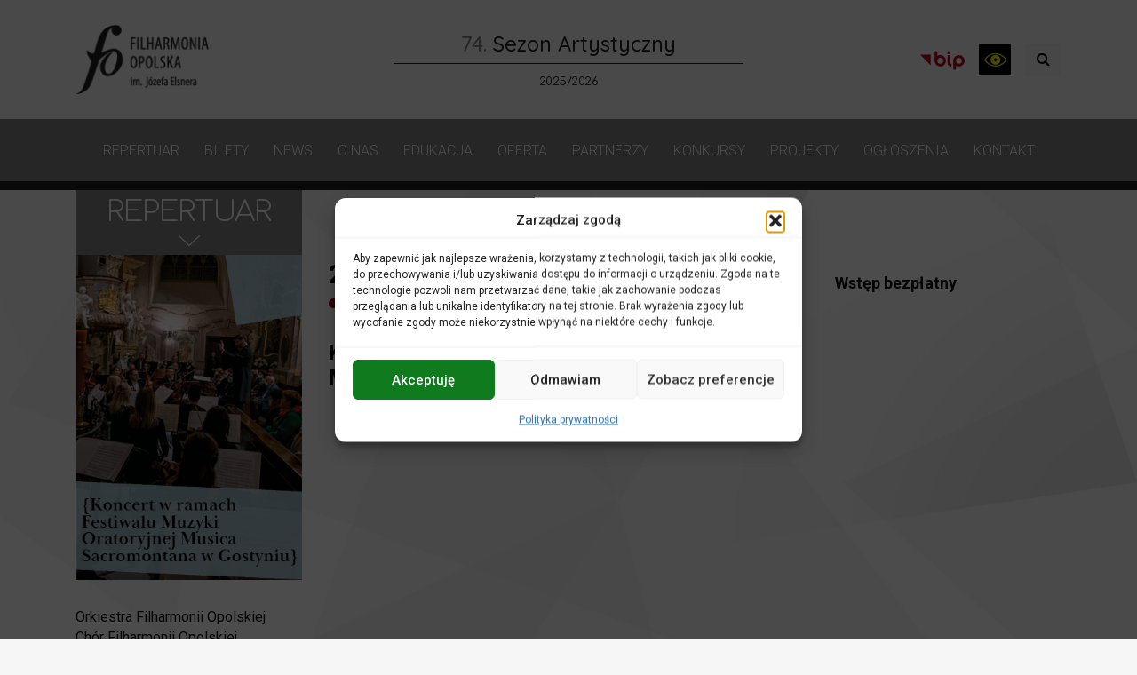

--- FILE ---
content_type: text/html; charset=UTF-8
request_url: https://filharmonia.opole.pl/wydarzenia/koncert-w-ramach-festiwalu-muzyki-oratoryjnej-musica-sacromontana-w-gostyniu/
body_size: 32962
content:
<!DOCTYPE html>
<html lang="pl-PL" itemscope itemtype="https://schema.org/WebSite">
<head>
    <meta name="deklaracja-dostępności" content="https://filharmonia.opole.pl/deklaracja-dostepnosci">
    <meta charset="UTF-8">
    <meta http-equiv="X-UA-Compatible" content="IE=edge">
    <meta name="viewport" content="width=device-width, initial-scale=1, shrink-to-fit=no">
    <meta name="mobile-web-app-capable" content="yes">
    <meta name="apple-mobile-web-app-capable" content="yes">
    <meta name="apple-mobile-web-app-title" content="Filharmonia Opolska - ">
    <link rel="profile" href="http://gmpg.org/xfn/11">
    <link rel="pingback" href="https://filharmonia.opole.pl/xmlrpc.php">
    <title>Koncert w ramach Festiwalu Muzyki Oratoryjnej Musica Sacromontana w Gostyniu &#8211; Filharmonia Opolska</title>
<meta name='robots' content='max-image-preview:large' />
<link rel='dns-prefetch' href='//fonts.googleapis.com' />
<link rel="alternate" type="application/rss+xml" title="Filharmonia Opolska &raquo; Kanał z wpisami" href="https://filharmonia.opole.pl/feed/" />
<link rel="alternate" type="application/rss+xml" title="Filharmonia Opolska &raquo; Kanał z komentarzami" href="https://filharmonia.opole.pl/comments/feed/" />
<link rel="alternate" title="oEmbed (JSON)" type="application/json+oembed" href="https://filharmonia.opole.pl/wp-json/oembed/1.0/embed?url=https%3A%2F%2Ffilharmonia.opole.pl%2Fwydarzenia%2Fkoncert-w-ramach-festiwalu-muzyki-oratoryjnej-musica-sacromontana-w-gostyniu%2F" />
<link rel="alternate" title="oEmbed (XML)" type="text/xml+oembed" href="https://filharmonia.opole.pl/wp-json/oembed/1.0/embed?url=https%3A%2F%2Ffilharmonia.opole.pl%2Fwydarzenia%2Fkoncert-w-ramach-festiwalu-muzyki-oratoryjnej-musica-sacromontana-w-gostyniu%2F&#038;format=xml" />
<style id='wp-img-auto-sizes-contain-inline-css' type='text/css'>
img:is([sizes=auto i],[sizes^="auto," i]){contain-intrinsic-size:3000px 1500px}
/*# sourceURL=wp-img-auto-sizes-contain-inline-css */
</style>
<style id='wp-block-library-inline-css' type='text/css'>
:root{--wp-block-synced-color:#7a00df;--wp-block-synced-color--rgb:122,0,223;--wp-bound-block-color:var(--wp-block-synced-color);--wp-editor-canvas-background:#ddd;--wp-admin-theme-color:#007cba;--wp-admin-theme-color--rgb:0,124,186;--wp-admin-theme-color-darker-10:#006ba1;--wp-admin-theme-color-darker-10--rgb:0,107,160.5;--wp-admin-theme-color-darker-20:#005a87;--wp-admin-theme-color-darker-20--rgb:0,90,135;--wp-admin-border-width-focus:2px}@media (min-resolution:192dpi){:root{--wp-admin-border-width-focus:1.5px}}.wp-element-button{cursor:pointer}:root .has-very-light-gray-background-color{background-color:#eee}:root .has-very-dark-gray-background-color{background-color:#313131}:root .has-very-light-gray-color{color:#eee}:root .has-very-dark-gray-color{color:#313131}:root .has-vivid-green-cyan-to-vivid-cyan-blue-gradient-background{background:linear-gradient(135deg,#00d084,#0693e3)}:root .has-purple-crush-gradient-background{background:linear-gradient(135deg,#34e2e4,#4721fb 50%,#ab1dfe)}:root .has-hazy-dawn-gradient-background{background:linear-gradient(135deg,#faaca8,#dad0ec)}:root .has-subdued-olive-gradient-background{background:linear-gradient(135deg,#fafae1,#67a671)}:root .has-atomic-cream-gradient-background{background:linear-gradient(135deg,#fdd79a,#004a59)}:root .has-nightshade-gradient-background{background:linear-gradient(135deg,#330968,#31cdcf)}:root .has-midnight-gradient-background{background:linear-gradient(135deg,#020381,#2874fc)}:root{--wp--preset--font-size--normal:16px;--wp--preset--font-size--huge:42px}.has-regular-font-size{font-size:1em}.has-larger-font-size{font-size:2.625em}.has-normal-font-size{font-size:var(--wp--preset--font-size--normal)}.has-huge-font-size{font-size:var(--wp--preset--font-size--huge)}.has-text-align-center{text-align:center}.has-text-align-left{text-align:left}.has-text-align-right{text-align:right}.has-fit-text{white-space:nowrap!important}#end-resizable-editor-section{display:none}.aligncenter{clear:both}.items-justified-left{justify-content:flex-start}.items-justified-center{justify-content:center}.items-justified-right{justify-content:flex-end}.items-justified-space-between{justify-content:space-between}.screen-reader-text{border:0;clip-path:inset(50%);height:1px;margin:-1px;overflow:hidden;padding:0;position:absolute;width:1px;word-wrap:normal!important}.screen-reader-text:focus{background-color:#ddd;clip-path:none;color:#444;display:block;font-size:1em;height:auto;left:5px;line-height:normal;padding:15px 23px 14px;text-decoration:none;top:5px;width:auto;z-index:100000}html :where(.has-border-color){border-style:solid}html :where([style*=border-top-color]){border-top-style:solid}html :where([style*=border-right-color]){border-right-style:solid}html :where([style*=border-bottom-color]){border-bottom-style:solid}html :where([style*=border-left-color]){border-left-style:solid}html :where([style*=border-width]){border-style:solid}html :where([style*=border-top-width]){border-top-style:solid}html :where([style*=border-right-width]){border-right-style:solid}html :where([style*=border-bottom-width]){border-bottom-style:solid}html :where([style*=border-left-width]){border-left-style:solid}html :where(img[class*=wp-image-]){height:auto;max-width:100%}:where(figure){margin:0 0 1em}html :where(.is-position-sticky){--wp-admin--admin-bar--position-offset:var(--wp-admin--admin-bar--height,0px)}@media screen and (max-width:600px){html :where(.is-position-sticky){--wp-admin--admin-bar--position-offset:0px}}

/*# sourceURL=wp-block-library-inline-css */
</style><style id='global-styles-inline-css' type='text/css'>
:root{--wp--preset--aspect-ratio--square: 1;--wp--preset--aspect-ratio--4-3: 4/3;--wp--preset--aspect-ratio--3-4: 3/4;--wp--preset--aspect-ratio--3-2: 3/2;--wp--preset--aspect-ratio--2-3: 2/3;--wp--preset--aspect-ratio--16-9: 16/9;--wp--preset--aspect-ratio--9-16: 9/16;--wp--preset--color--black: #000000;--wp--preset--color--cyan-bluish-gray: #abb8c3;--wp--preset--color--white: #ffffff;--wp--preset--color--pale-pink: #f78da7;--wp--preset--color--vivid-red: #cf2e2e;--wp--preset--color--luminous-vivid-orange: #ff6900;--wp--preset--color--luminous-vivid-amber: #fcb900;--wp--preset--color--light-green-cyan: #7bdcb5;--wp--preset--color--vivid-green-cyan: #00d084;--wp--preset--color--pale-cyan-blue: #8ed1fc;--wp--preset--color--vivid-cyan-blue: #0693e3;--wp--preset--color--vivid-purple: #9b51e0;--wp--preset--gradient--vivid-cyan-blue-to-vivid-purple: linear-gradient(135deg,rgb(6,147,227) 0%,rgb(155,81,224) 100%);--wp--preset--gradient--light-green-cyan-to-vivid-green-cyan: linear-gradient(135deg,rgb(122,220,180) 0%,rgb(0,208,130) 100%);--wp--preset--gradient--luminous-vivid-amber-to-luminous-vivid-orange: linear-gradient(135deg,rgb(252,185,0) 0%,rgb(255,105,0) 100%);--wp--preset--gradient--luminous-vivid-orange-to-vivid-red: linear-gradient(135deg,rgb(255,105,0) 0%,rgb(207,46,46) 100%);--wp--preset--gradient--very-light-gray-to-cyan-bluish-gray: linear-gradient(135deg,rgb(238,238,238) 0%,rgb(169,184,195) 100%);--wp--preset--gradient--cool-to-warm-spectrum: linear-gradient(135deg,rgb(74,234,220) 0%,rgb(151,120,209) 20%,rgb(207,42,186) 40%,rgb(238,44,130) 60%,rgb(251,105,98) 80%,rgb(254,248,76) 100%);--wp--preset--gradient--blush-light-purple: linear-gradient(135deg,rgb(255,206,236) 0%,rgb(152,150,240) 100%);--wp--preset--gradient--blush-bordeaux: linear-gradient(135deg,rgb(254,205,165) 0%,rgb(254,45,45) 50%,rgb(107,0,62) 100%);--wp--preset--gradient--luminous-dusk: linear-gradient(135deg,rgb(255,203,112) 0%,rgb(199,81,192) 50%,rgb(65,88,208) 100%);--wp--preset--gradient--pale-ocean: linear-gradient(135deg,rgb(255,245,203) 0%,rgb(182,227,212) 50%,rgb(51,167,181) 100%);--wp--preset--gradient--electric-grass: linear-gradient(135deg,rgb(202,248,128) 0%,rgb(113,206,126) 100%);--wp--preset--gradient--midnight: linear-gradient(135deg,rgb(2,3,129) 0%,rgb(40,116,252) 100%);--wp--preset--font-size--small: 13px;--wp--preset--font-size--medium: 20px;--wp--preset--font-size--large: 36px;--wp--preset--font-size--x-large: 42px;--wp--preset--spacing--20: 0.44rem;--wp--preset--spacing--30: 0.67rem;--wp--preset--spacing--40: 1rem;--wp--preset--spacing--50: 1.5rem;--wp--preset--spacing--60: 2.25rem;--wp--preset--spacing--70: 3.38rem;--wp--preset--spacing--80: 5.06rem;--wp--preset--shadow--natural: 6px 6px 9px rgba(0, 0, 0, 0.2);--wp--preset--shadow--deep: 12px 12px 50px rgba(0, 0, 0, 0.4);--wp--preset--shadow--sharp: 6px 6px 0px rgba(0, 0, 0, 0.2);--wp--preset--shadow--outlined: 6px 6px 0px -3px rgb(255, 255, 255), 6px 6px rgb(0, 0, 0);--wp--preset--shadow--crisp: 6px 6px 0px rgb(0, 0, 0);}:where(.is-layout-flex){gap: 0.5em;}:where(.is-layout-grid){gap: 0.5em;}body .is-layout-flex{display: flex;}.is-layout-flex{flex-wrap: wrap;align-items: center;}.is-layout-flex > :is(*, div){margin: 0;}body .is-layout-grid{display: grid;}.is-layout-grid > :is(*, div){margin: 0;}:where(.wp-block-columns.is-layout-flex){gap: 2em;}:where(.wp-block-columns.is-layout-grid){gap: 2em;}:where(.wp-block-post-template.is-layout-flex){gap: 1.25em;}:where(.wp-block-post-template.is-layout-grid){gap: 1.25em;}.has-black-color{color: var(--wp--preset--color--black) !important;}.has-cyan-bluish-gray-color{color: var(--wp--preset--color--cyan-bluish-gray) !important;}.has-white-color{color: var(--wp--preset--color--white) !important;}.has-pale-pink-color{color: var(--wp--preset--color--pale-pink) !important;}.has-vivid-red-color{color: var(--wp--preset--color--vivid-red) !important;}.has-luminous-vivid-orange-color{color: var(--wp--preset--color--luminous-vivid-orange) !important;}.has-luminous-vivid-amber-color{color: var(--wp--preset--color--luminous-vivid-amber) !important;}.has-light-green-cyan-color{color: var(--wp--preset--color--light-green-cyan) !important;}.has-vivid-green-cyan-color{color: var(--wp--preset--color--vivid-green-cyan) !important;}.has-pale-cyan-blue-color{color: var(--wp--preset--color--pale-cyan-blue) !important;}.has-vivid-cyan-blue-color{color: var(--wp--preset--color--vivid-cyan-blue) !important;}.has-vivid-purple-color{color: var(--wp--preset--color--vivid-purple) !important;}.has-black-background-color{background-color: var(--wp--preset--color--black) !important;}.has-cyan-bluish-gray-background-color{background-color: var(--wp--preset--color--cyan-bluish-gray) !important;}.has-white-background-color{background-color: var(--wp--preset--color--white) !important;}.has-pale-pink-background-color{background-color: var(--wp--preset--color--pale-pink) !important;}.has-vivid-red-background-color{background-color: var(--wp--preset--color--vivid-red) !important;}.has-luminous-vivid-orange-background-color{background-color: var(--wp--preset--color--luminous-vivid-orange) !important;}.has-luminous-vivid-amber-background-color{background-color: var(--wp--preset--color--luminous-vivid-amber) !important;}.has-light-green-cyan-background-color{background-color: var(--wp--preset--color--light-green-cyan) !important;}.has-vivid-green-cyan-background-color{background-color: var(--wp--preset--color--vivid-green-cyan) !important;}.has-pale-cyan-blue-background-color{background-color: var(--wp--preset--color--pale-cyan-blue) !important;}.has-vivid-cyan-blue-background-color{background-color: var(--wp--preset--color--vivid-cyan-blue) !important;}.has-vivid-purple-background-color{background-color: var(--wp--preset--color--vivid-purple) !important;}.has-black-border-color{border-color: var(--wp--preset--color--black) !important;}.has-cyan-bluish-gray-border-color{border-color: var(--wp--preset--color--cyan-bluish-gray) !important;}.has-white-border-color{border-color: var(--wp--preset--color--white) !important;}.has-pale-pink-border-color{border-color: var(--wp--preset--color--pale-pink) !important;}.has-vivid-red-border-color{border-color: var(--wp--preset--color--vivid-red) !important;}.has-luminous-vivid-orange-border-color{border-color: var(--wp--preset--color--luminous-vivid-orange) !important;}.has-luminous-vivid-amber-border-color{border-color: var(--wp--preset--color--luminous-vivid-amber) !important;}.has-light-green-cyan-border-color{border-color: var(--wp--preset--color--light-green-cyan) !important;}.has-vivid-green-cyan-border-color{border-color: var(--wp--preset--color--vivid-green-cyan) !important;}.has-pale-cyan-blue-border-color{border-color: var(--wp--preset--color--pale-cyan-blue) !important;}.has-vivid-cyan-blue-border-color{border-color: var(--wp--preset--color--vivid-cyan-blue) !important;}.has-vivid-purple-border-color{border-color: var(--wp--preset--color--vivid-purple) !important;}.has-vivid-cyan-blue-to-vivid-purple-gradient-background{background: var(--wp--preset--gradient--vivid-cyan-blue-to-vivid-purple) !important;}.has-light-green-cyan-to-vivid-green-cyan-gradient-background{background: var(--wp--preset--gradient--light-green-cyan-to-vivid-green-cyan) !important;}.has-luminous-vivid-amber-to-luminous-vivid-orange-gradient-background{background: var(--wp--preset--gradient--luminous-vivid-amber-to-luminous-vivid-orange) !important;}.has-luminous-vivid-orange-to-vivid-red-gradient-background{background: var(--wp--preset--gradient--luminous-vivid-orange-to-vivid-red) !important;}.has-very-light-gray-to-cyan-bluish-gray-gradient-background{background: var(--wp--preset--gradient--very-light-gray-to-cyan-bluish-gray) !important;}.has-cool-to-warm-spectrum-gradient-background{background: var(--wp--preset--gradient--cool-to-warm-spectrum) !important;}.has-blush-light-purple-gradient-background{background: var(--wp--preset--gradient--blush-light-purple) !important;}.has-blush-bordeaux-gradient-background{background: var(--wp--preset--gradient--blush-bordeaux) !important;}.has-luminous-dusk-gradient-background{background: var(--wp--preset--gradient--luminous-dusk) !important;}.has-pale-ocean-gradient-background{background: var(--wp--preset--gradient--pale-ocean) !important;}.has-electric-grass-gradient-background{background: var(--wp--preset--gradient--electric-grass) !important;}.has-midnight-gradient-background{background: var(--wp--preset--gradient--midnight) !important;}.has-small-font-size{font-size: var(--wp--preset--font-size--small) !important;}.has-medium-font-size{font-size: var(--wp--preset--font-size--medium) !important;}.has-large-font-size{font-size: var(--wp--preset--font-size--large) !important;}.has-x-large-font-size{font-size: var(--wp--preset--font-size--x-large) !important;}
/*# sourceURL=global-styles-inline-css */
</style>

<style id='classic-theme-styles-inline-css' type='text/css'>
/*! This file is auto-generated */
.wp-block-button__link{color:#fff;background-color:#32373c;border-radius:9999px;box-shadow:none;text-decoration:none;padding:calc(.667em + 2px) calc(1.333em + 2px);font-size:1.125em}.wp-block-file__button{background:#32373c;color:#fff;text-decoration:none}
/*# sourceURL=/wp-includes/css/classic-themes.min.css */
</style>
<link rel='stylesheet' id='nk-declaration-css' href='https://filharmonia.opole.pl/wp-content/plugins/nk-declaration/public/css/nk-declaration-public.css?ver=1.0.0' type='text/css' media='all' />
<link rel='stylesheet' id='events-manager-css' href='https://filharmonia.opole.pl/wp-content/plugins/events-manager/includes/css/events-manager.min.css?ver=7.2.3.1' type='text/css' media='all' />
<link rel='stylesheet' id='foobox-free-min-css' href='https://filharmonia.opole.pl/wp-content/plugins/foobox-image-lightbox/free/css/foobox.free.min.css?ver=2.7.35' type='text/css' media='all' />
<link rel='stylesheet' id='opening-hours-widget-styles-css' href='https://filharmonia.opole.pl/wp-content/plugins/opening-hours-widget/assets/styles.css?ver=e48bb42376ab5275e5c7b7a3e4e21b83' type='text/css' media='all' />
<link rel='stylesheet' id='cmplz-general-css' href='https://filharmonia.opole.pl/wp-content/plugins/complianz-gdpr/assets/css/cookieblocker.min.css?ver=1766007741' type='text/css' media='all' />
<link rel='stylesheet' id='understrap-styles-css' href='https://filharmonia.opole.pl/wp-content/themes/understrap/css/theme.min.css?ver=10.0.0.1667392648' type='text/css' media='all' />
<link rel='stylesheet' id='pscrollbar-css' href='https://filharmonia.opole.pl/wp-content/plugins/quadmenu/assets/frontend/pscrollbar/perfect-scrollbar.min.css?ver=3.2.9' type='text/css' media='all' />
<link rel='stylesheet' id='owlcarousel-css' href='https://filharmonia.opole.pl/wp-content/plugins/quadmenu/assets/frontend/owlcarousel/owl.carousel.min.css?ver=3.2.9' type='text/css' media='all' />
<link rel='stylesheet' id='quadmenu-normalize-css' href='https://filharmonia.opole.pl/wp-content/plugins/quadmenu/assets/frontend/css/quadmenu-normalize.css?ver=3.2.9' type='text/css' media='all' />
<link rel='stylesheet' id='quadmenu-widgets-css' href='https://filharmonia.opole.pl/wp-content/uploads/understrap/quadmenu-widgets.css?ver=1736415975' type='text/css' media='all' />
<link rel='stylesheet' id='quadmenu-css' href='https://filharmonia.opole.pl/wp-content/plugins/quadmenu/build/frontend/style.css?ver=3.2.9' type='text/css' media='all' />
<link rel='stylesheet' id='quadmenu-locations-css' href='https://filharmonia.opole.pl/wp-content/uploads/understrap/quadmenu-locations.css?ver=1736415975' type='text/css' media='all' />
<link rel='stylesheet' id='dashicons-css' href='https://filharmonia.opole.pl/wp-includes/css/dashicons.min.css?ver=e48bb42376ab5275e5c7b7a3e4e21b83' type='text/css' media='all' />
<link rel='stylesheet' id='mimetypes-link-icons-css' href='https://filharmonia.opole.pl/wp-content/plugins/mimetypes-link-icons/css/style.php?cssvars=[base64]&#038;ver=3.0' type='text/css' media='all' />
<link rel='stylesheet' id='__EPYT__style-css' href='https://filharmonia.opole.pl/wp-content/plugins/youtube-embed-plus/styles/ytprefs.min.css?ver=14.2.4' type='text/css' media='all' />
<style id='__EPYT__style-inline-css' type='text/css'>

                .epyt-gallery-thumb {
                        width: 33.333%;
                }
                
/*# sourceURL=__EPYT__style-inline-css */
</style>
<link rel='stylesheet' id='redux-google-fonts-quadmenu_understrap-css' href='https://fonts.googleapis.com/css?family=Roboto%3A300%2C400&#038;ver=1759675133' type='text/css' media='all' />
<script type="text/javascript" src="https://filharmonia.opole.pl/wp-includes/js/jquery/jquery.min.js?ver=3.7.1" id="jquery-core-js"></script>
<script type="text/javascript" src="https://filharmonia.opole.pl/wp-includes/js/jquery/jquery-migrate.min.js?ver=3.4.1" id="jquery-migrate-js"></script>
<script type="text/javascript" src="https://filharmonia.opole.pl/wp-content/plugins/nk-declaration/public/js/nk-declaration-public.js?ver=1.0.0" id="nk-declaration-js"></script>
<script type="text/javascript" src="https://filharmonia.opole.pl/wp-includes/js/jquery/ui/core.min.js?ver=1.13.3" id="jquery-ui-core-js"></script>
<script type="text/javascript" src="https://filharmonia.opole.pl/wp-includes/js/jquery/ui/mouse.min.js?ver=1.13.3" id="jquery-ui-mouse-js"></script>
<script type="text/javascript" src="https://filharmonia.opole.pl/wp-includes/js/jquery/ui/sortable.min.js?ver=1.13.3" id="jquery-ui-sortable-js"></script>
<script type="text/javascript" src="https://filharmonia.opole.pl/wp-includes/js/jquery/ui/datepicker.min.js?ver=1.13.3" id="jquery-ui-datepicker-js"></script>
<script type="text/javascript" id="jquery-ui-datepicker-js-after">
/* <![CDATA[ */
jQuery(function(jQuery){jQuery.datepicker.setDefaults({"closeText":"Zamknij","currentText":"Dzisiaj","monthNames":["stycze\u0144","luty","marzec","kwiecie\u0144","maj","czerwiec","lipiec","sierpie\u0144","wrzesie\u0144","pa\u017adziernik","listopad","grudzie\u0144"],"monthNamesShort":["sty","lut","mar","kwi","maj","cze","lip","sie","wrz","pa\u017a","lis","gru"],"nextText":"Nast\u0119pny","prevText":"Poprzedni","dayNames":["niedziela","poniedzia\u0142ek","wtorek","\u015broda","czwartek","pi\u0105tek","sobota"],"dayNamesShort":["niedz.","pon.","wt.","\u015br.","czw.","pt.","sob."],"dayNamesMin":["N","P","W","\u015a","C","P","S"],"dateFormat":"d MM yy","firstDay":1,"isRTL":false});});
//# sourceURL=jquery-ui-datepicker-js-after
/* ]]> */
</script>
<script type="text/javascript" src="https://filharmonia.opole.pl/wp-includes/js/jquery/ui/resizable.min.js?ver=1.13.3" id="jquery-ui-resizable-js"></script>
<script type="text/javascript" src="https://filharmonia.opole.pl/wp-includes/js/jquery/ui/draggable.min.js?ver=1.13.3" id="jquery-ui-draggable-js"></script>
<script type="text/javascript" src="https://filharmonia.opole.pl/wp-includes/js/jquery/ui/controlgroup.min.js?ver=1.13.3" id="jquery-ui-controlgroup-js"></script>
<script type="text/javascript" src="https://filharmonia.opole.pl/wp-includes/js/jquery/ui/checkboxradio.min.js?ver=1.13.3" id="jquery-ui-checkboxradio-js"></script>
<script type="text/javascript" src="https://filharmonia.opole.pl/wp-includes/js/jquery/ui/button.min.js?ver=1.13.3" id="jquery-ui-button-js"></script>
<script type="text/javascript" src="https://filharmonia.opole.pl/wp-includes/js/jquery/ui/dialog.min.js?ver=1.13.3" id="jquery-ui-dialog-js"></script>
<script type="text/javascript" id="events-manager-js-extra">
/* <![CDATA[ */
var EM = {"ajaxurl":"https://filharmonia.opole.pl/wp-admin/admin-ajax.php","locationajaxurl":"https://filharmonia.opole.pl/wp-admin/admin-ajax.php?action=locations_search","firstDay":"1","locale":"pl","dateFormat":"yy-mm-dd","ui_css":"https://filharmonia.opole.pl/wp-content/plugins/events-manager/includes/css/jquery-ui/build.min.css","show24hours":"1","is_ssl":"1","autocomplete_limit":"10","calendar":{"breakpoints":{"small":560,"medium":908,"large":false},"month_format":"F Y"},"phone":"","datepicker":{"format":"d.m.Y","locale":"pl"},"search":{"breakpoints":{"small":650,"medium":850,"full":false}},"url":"https://filharmonia.opole.pl/wp-content/plugins/events-manager","assets":{"input.em-uploader":{"js":{"em-uploader":{"url":"https://filharmonia.opole.pl/wp-content/plugins/events-manager/includes/js/em-uploader.js?v=7.2.3.1","event":"em_uploader_ready"}}},".em-event-editor":{"js":{"event-editor":{"url":"https://filharmonia.opole.pl/wp-content/plugins/events-manager/includes/js/events-manager-event-editor.js?v=7.2.3.1","event":"em_event_editor_ready"}},"css":{"event-editor":"https://filharmonia.opole.pl/wp-content/plugins/events-manager/includes/css/events-manager-event-editor.min.css?v=7.2.3.1"}},".em-recurrence-sets, .em-timezone":{"js":{"luxon":{"url":"luxon/luxon.js?v=7.2.3.1","event":"em_luxon_ready"}}},".em-booking-form, #em-booking-form, .em-booking-recurring, .em-event-booking-form":{"js":{"em-bookings":{"url":"https://filharmonia.opole.pl/wp-content/plugins/events-manager/includes/js/bookingsform.js?v=7.2.3.1","event":"em_booking_form_js_loaded"}}},"#em-opt-archetypes":{"js":{"archetypes":"https://filharmonia.opole.pl/wp-content/plugins/events-manager/includes/js/admin-archetype-editor.js?v=7.2.3.1","archetypes_ms":"https://filharmonia.opole.pl/wp-content/plugins/events-manager/includes/js/admin-archetypes.js?v=7.2.3.1","qs":"qs/qs.js?v=7.2.3.1"}}},"cached":"","bookingInProgress":"Prosz\u0119 czeka\u0107, rezerwacja jest wysy\u0142ana. ","tickets_save":"Zapisz bilet.","bookingajaxurl":"https://filharmonia.opole.pl/wp-admin/admin-ajax.php","bookings_export_save":"Eksportuj rezerwacje","bookings_settings_save":"Zapisz ustawienia","booking_delete":"Czy na pewno chcesz usun\u0105\u0107?","booking_offset":"30","bookings":{"submit_button":{"text":{"default":"Wy\u015blij zg\u0142oszenie","free":"Wy\u015blij zg\u0142oszenie","payment":"Wy\u015blij zg\u0142oszenie","processing":"Przetwarzanie\u2026"}},"update_listener":""},"bb_full":"Wyprzedane","bb_book":"Zarezerwuj","bb_booking":"Rezerwuj\u0119...","bb_booked":"Rezerwacja wys\u0142ana","bb_error":"Rezerwacja - b\u0142\u0105d. Spr\u00f3buj ponownie?","bb_cancel":"Anuluj","bb_canceling":"Anulowanie...","bb_cancelled":"Odwo\u0142ane","bb_cancel_error":"Anulacja - b\u0142\u0105d. Spr\u00f3buj ponownie?","txt_search":"Szukaj","txt_searching":"Szukam\u2026","txt_loading":"Wczytywanie\u2026"};
//# sourceURL=events-manager-js-extra
/* ]]> */
</script>
<script type="text/javascript" src="https://filharmonia.opole.pl/wp-content/plugins/events-manager/includes/js/events-manager.js?ver=7.2.3.1" id="events-manager-js"></script>
<script type="text/javascript" src="https://filharmonia.opole.pl/wp-content/plugins/events-manager/includes/external/flatpickr/l10n/pl.js?ver=7.2.3.1" id="em-flatpickr-localization-js"></script>
<script type="text/javascript" id="foobox-free-min-js-before">
/* <![CDATA[ */
/* Run FooBox FREE (v2.7.35) */
var FOOBOX = window.FOOBOX = {
	ready: true,
	disableOthers: false,
	o: {wordpress: { enabled: true }, hideScrollbars:false, closeOnOverlayClick:false, showCount:false, captions: { dataTitle: ["captionTitle","title"], dataDesc: ["captionDesc","description"] }, rel: '', excludes:'.fbx-link,.nofoobox,.nolightbox,a[href*="pinterest.com/pin/create/button/"]', affiliate : { enabled: false }, error: "Could not load the item"},
	selectors: [
		".foogallery-container.foogallery-lightbox-foobox", ".foogallery-container.foogallery-lightbox-foobox-free", ".foobox"
	],
	pre: function( $ ){
		// Custom JavaScript (Pre)
		
	},
	post: function( $ ){
		// Custom JavaScript (Post)
		
		// Custom Captions Code
		
	},
	custom: function( $ ){
		// Custom Extra JS
		
	}
};
//# sourceURL=foobox-free-min-js-before
/* ]]> */
</script>
<script type="text/javascript" src="https://filharmonia.opole.pl/wp-content/plugins/foobox-image-lightbox/free/js/foobox.free.min.js?ver=2.7.35" id="foobox-free-min-js"></script>
<script type="text/javascript" id="__ytprefs__-js-extra">
/* <![CDATA[ */
var _EPYT_ = {"ajaxurl":"https://filharmonia.opole.pl/wp-admin/admin-ajax.php","security":"45ede028b5","gallery_scrolloffset":"20","eppathtoscripts":"https://filharmonia.opole.pl/wp-content/plugins/youtube-embed-plus/scripts/","eppath":"https://filharmonia.opole.pl/wp-content/plugins/youtube-embed-plus/","epresponsiveselector":"[\"iframe.__youtube_prefs__\",\"iframe[src*='youtube.com']\",\"iframe[src*='youtube-nocookie.com']\",\"iframe[data-ep-src*='youtube.com']\",\"iframe[data-ep-src*='youtube-nocookie.com']\",\"iframe[data-ep-gallerysrc*='youtube.com']\"]","epdovol":"1","version":"14.2.4","evselector":"iframe.__youtube_prefs__[src], iframe[src*=\"youtube.com/embed/\"], iframe[src*=\"youtube-nocookie.com/embed/\"]","ajax_compat":"","maxres_facade":"eager","ytapi_load":"light","pause_others":"","stopMobileBuffer":"1","facade_mode":"","not_live_on_channel":""};
//# sourceURL=__ytprefs__-js-extra
/* ]]> */
</script>
<script type="text/javascript" src="https://filharmonia.opole.pl/wp-content/plugins/youtube-embed-plus/scripts/ytprefs.min.js?ver=14.2.4" id="__ytprefs__-js"></script>

<!-- OG: 3.3.8 -->
<meta property="og:image" content="https://filharmonia.opole.pl/wp-content/uploads/2022/08/2022-09-24-.www_.png"><meta property="og:image:secure_url" content="https://filharmonia.opole.pl/wp-content/uploads/2022/08/2022-09-24-.www_.png"><meta property="og:image:width" content="341"><meta property="og:image:height" content="489"><meta property="og:image:alt" content="2022 09 24 .www"><meta property="og:image:type" content="image/png"><meta property="og:description" content="Orkiestra Filharmonii Opolskiej Chór Filharmonii Opolskiej Tadeusz Eckert – przygotowanie chóru Ewa Tracz – sopran Karol Kozłowski – tenor Jarosław Bręk – bas Przemysław Neumann – dyrygent W programie: Joseph Haydn – Oratorium Stworzenie Świata Miejsce: Bazylika Świętogórska – Gostyń  &nbsp; Ewa Tracz – sopran Absolwentka Accademia Teatro alla Scala w Mediolanie oraz studiów doktoranckich..."><meta property="og:type" content="article"><meta property="og:locale" content="pl_PL"><meta property="og:site_name" content="Filharmonia Opolska"><meta property="og:title" content="Koncert w ramach Festiwalu Muzyki Oratoryjnej Musica Sacromontana w Gostyniu"><meta property="og:url" content="https://filharmonia.opole.pl/wydarzenia/koncert-w-ramach-festiwalu-muzyki-oratoryjnej-musica-sacromontana-w-gostyniu/"><meta property="og:updated_time" content="2022-09-16T16:37:10+02:00">
<meta property="article:published_time" content="2022-08-29T13:06:38+00:00"><meta property="article:modified_time" content="2022-09-16T14:37:10+00:00"><meta property="article:author:first_name" content="Marzena"><meta property="article:author:last_name" content="Rosińska"><meta property="article:author:username" content="Marzena Rosińska">
<meta property="twitter:partner" content="ogwp"><meta property="twitter:card" content="summary"><meta property="twitter:image" content="https://filharmonia.opole.pl/wp-content/uploads/2022/08/2022-09-24-.www_.png"><meta property="twitter:image:alt" content="2022 09 24 .www"><meta property="twitter:title" content="Koncert w ramach Festiwalu Muzyki Oratoryjnej Musica Sacromontana w Gostyniu"><meta property="twitter:description" content="Orkiestra Filharmonii Opolskiej Chór Filharmonii Opolskiej Tadeusz Eckert – przygotowanie chóru Ewa Tracz – sopran Karol Kozłowski – tenor Jarosław Bręk – bas Przemysław Neumann – dyrygent W..."><meta property="twitter:url" content="https://filharmonia.opole.pl/wydarzenia/koncert-w-ramach-festiwalu-muzyki-oratoryjnej-musica-sacromontana-w-gostyniu/"><meta property="twitter:label1" content="Czas czytania"><meta property="twitter:data1" content="2 minuty">
<meta itemprop="image" content="https://filharmonia.opole.pl/wp-content/uploads/2022/08/2022-09-24-.www_.png"><meta itemprop="name" content="Koncert w ramach Festiwalu Muzyki Oratoryjnej Musica Sacromontana w Gostyniu"><meta itemprop="description" content="Orkiestra Filharmonii Opolskiej Chór Filharmonii Opolskiej Tadeusz Eckert – przygotowanie chóru Ewa Tracz – sopran Karol Kozłowski – tenor Jarosław Bręk – bas Przemysław Neumann – dyrygent W programie: Joseph Haydn – Oratorium Stworzenie Świata Miejsce: Bazylika Świętogórska – Gostyń  &nbsp; Ewa Tracz – sopran Absolwentka Accademia Teatro alla Scala w Mediolanie oraz studiów doktoranckich..."><meta itemprop="datePublished" content="2022-08-29"><meta itemprop="dateModified" content="2022-09-16T14:37:10+00:00">
<meta property="profile:first_name" content="Marzena"><meta property="profile:last_name" content="Rosińska"><meta property="profile:username" content="Marzena Rosińska">
<!-- /OG -->

<link rel="https://api.w.org/" href="https://filharmonia.opole.pl/wp-json/" /><link rel="EditURI" type="application/rsd+xml" title="RSD" href="https://filharmonia.opole.pl/xmlrpc.php?rsd" />

<link rel='shortlink' href='https://filharmonia.opole.pl/?p=9166' />
<link rel="canonical" href="https://filharmonia.opole.pl/wydarzenia/koncert-w-ramach-festiwalu-muzyki-oratoryjnej-musica-sacromontana-w-gostyniu/" />
			<style>.cmplz-hidden {
					display: none !important;
				}</style><!-- Analytics by WP Statistics - https://wp-statistics.com -->

	<meta name="viewport" content="width=device-width, initial-scale=1.0">

		<style>
		.quadmenu-custom_theme_1{
    border-bottom:10px solid #231f20 !important;
    
}
#quadmenu .quadmenu-navbar-nav li.quadmenu-item .quadmenu-item-content {
  padding: 14px;
}
#quadmenu .quadmenu-navbar-nav li.quadmenu-item input{
    border: 2px solid #000;
}   
	</style>
	<link rel="icon" href="https://filharmonia.opole.pl/wp-content/uploads/2025/10/cropped-Logo_FO-32x32.png" sizes="32x32" />
<link rel="icon" href="https://filharmonia.opole.pl/wp-content/uploads/2025/10/cropped-Logo_FO-192x192.png" sizes="192x192" />
<link rel="apple-touch-icon" href="https://filharmonia.opole.pl/wp-content/uploads/2025/10/cropped-Logo_FO-180x180.png" />
<meta name="msapplication-TileImage" content="https://filharmonia.opole.pl/wp-content/uploads/2025/10/cropped-Logo_FO-270x270.png" />
		<style type="text/css" id="wp-custom-css">
			.em-cal-day-date.colored {
    border: unset !important;
    background-color: #231f20;
    border-radius: 50%;
}		</style>
		    <link href="https://fonts.googleapis.com/css?family=Comfortaa:300,400,700&amp;subset=latin-ext" rel="stylesheet">
    <link href="https://fonts.googleapis.com/css?family=Roboto:300,400,500,700,900&amp;subset=latin-ext"
          rel="stylesheet">
    <link href="https://fonts.googleapis.com/css?family=Quicksand:500&amp;subset=latin-ext" rel="stylesheet">
    <link rel="apple-touch-icon" sizes="57x57" href="/favicons/apple-icon-57x57.png">
    <link rel="apple-touch-icon" sizes="60x60" href="/favicons/apple-icon-60x60.png">
    <link rel="apple-touch-icon" sizes="72x72" href="/favicons/apple-icon-72x72.png">
    <link rel="apple-touch-icon" sizes="76x76" href="/favicons/apple-icon-76x76.png">
    <link rel="apple-touch-icon" sizes="114x114" href="/favicons/apple-icon-114x114.png">
    <link rel="apple-touch-icon" sizes="120x120" href="/favicons/apple-icon-120x120.png">
    <link rel="apple-touch-icon" sizes="144x144" href="/favicons/apple-icon-144x144.png">
    <link rel="apple-touch-icon" sizes="152x152" href="/favicons/apple-icon-152x152.png">
    <link rel="apple-touch-icon" sizes="180x180" href="/favicons/apple-icon-180x180.png">
    <link rel="icon" type="image/png" sizes="192x192" href="/favicons/android-icon-192x192.png">
    <link rel="icon" type="image/png" sizes="32x32" href="/favicons/favicon-32x32.png">
    <link rel="icon" type="image/png" sizes="96x96" href="/favicons/favicon-96x96.png">
    <link rel="icon" type="image/png" sizes="16x16" href="/favicons/favicon-16x16.png">
    <link rel="manifest" href="/favicons/manifest.json">
    <meta name="msapplication-TileColor" content="#ffffff">
    <meta name="msapplication-TileImage" content="/favicons/ms-icon-144x144.png">
    <meta name="theme-color" content="#ffffff">

    <!-- Global site tag (gtag.js) - Google Analytics (filharmonii)-->
    <script async src="https://www.googletagmanager.com/gtag/js?id=UA-124571153-1"></script>
    <script>
        window.dataLayer = window.dataLayer || [];

        function gtag() {
            dataLayer.push(arguments);
        }

        gtag('js', new Date());
        gtag('config', 'UA-124571153-1');
    </script>
    <style>
        #searchBtn:focus{
            outline: 2px solid #000;
        }
    </style>
</head>

<body class="wp-singular event-template-default single single-event postid-9166 wp-theme-understrap group-blog">

<div class="hfeed site" id="page">
    <div class="container">
        <div class="row mt-3 mb-3">
            <div class="col-6 col-md-3 col-lg-2 d-flex align-items-center">
                <a href="https://filharmonia.opole.pl" title="Filharmonia Opolska"><img width="150"
                                                                                         src="https://filharmonia.opole.pl/wp-content/themes/understrap/images/logo.png"
                                                                                         alt="Filharmonia Opolska"></a>
            </div>
            <div class="naglowek d-none d-md-block col-md-7 col-lg-8 align-items-center text-center pt-3 pb-3">
                <!-- <img alt="" src="/images/esencjonalnie.png">-->
                <!--                <span class="header-text header-text--a">TO NIE TYLKO DŹWIĘK,</span><span class="header-text header-text--b"> TO WŁAŚCIWE MIEJSCE I&nbsp;CZAS.</span>-->
                <!--                <hr class="header-line">-->
                <!--                <span class="header-text header-text--c">67. SEZON ARTYSTYCZNY FILHARMONII OPOLSKIEJ</span>-->
                <span class="header-text header-text--a">74.</span><span class="header-text header-text--b">  Sezon Artystyczny</span>
                <hr class="header-line">
                <span class="header-text header-text--c">2025/2026</span>
            </div>
            <div class="col-6 col-md-2 col-lg-2 text-right d-flex align-items-center justify-content-end">
                <a class="mr-3" aria-label="Biuletyn Informacji Publicznej Filharmonii Opolskiej"
                   title="Biuletyn Informacji Publicznej Filharmonii Opolskiej"
                   href="//bip.filharmonia.opole.pl"><img alt="BIP" width="50"
                                                                                 src="https://filharmonia.opole.pl/wp-content/themes/understrap/img/bip.svg"></a>
                <a aria-label="Wersja dla słabowidzących"
                   href="//wcag.filharmonia.opole.pl/wydarzenia/koncert-w-ramach-festiwalu-muzyki-oratoryjnej-musica-sacromontana-w-gostyniu/"
                   title="Wersja dla słabowidzących"><img alt="Wersja dla słabowidzących"
                                                          src="https://filharmonia.opole.pl/wp-content/themes/understrap/images/wcag.png"></a>

                <!-- Przycisk otwierający dropdown -->
                <button id="searchBtn" aria-label="Otwórz okno z wyszukiwarką" class="btn ml-3" type="button" data-toggle="dropdown" aria-haspopup="true" aria-expanded="false">
                    <i class="fas fa fa-search" aria-hidden="true"></i>
                </button>

                <!-- Dropdown z wyszukiwarką -->
                <div class="dropdown-menu dropdown-menu-right p-3" aria-labelledby="searchBtn" style="min-width: 300px; z-index: 999999;">
                    <form role="search" method="get" class="form-inline" action="https://filharmonia.opole.pl/">
                        <div class="input-group w-100">
                            <input
                                    type="search"
                                    class="form-control"
                                    placeholder="Wpisz frazę..."
                                    value=""
                                    name="s"
                                    aria-label="Wpisz frazę"
                            >
                            <div class="input-group-append">
                                <button class="btn btn-primary" type="submit" aria-label="Szukaj">
                                    <i class="fa fa-chevron-right" aria-hidden="true"></i>
                                </button>
                            </div>
                        </div>
                    </form>
                </div>
            </div>
        </div>
    </div>
    <!-- ******************* The Navbar Area ******************* -->


    <div class="container">
        <nav id="quadmenu" class="quadmenu-custom_theme_1 quadmenu-v3.2.9 quadmenu-align-center quadmenu-divider-hide quadmenu-carets-hide quadmenu-background-color quadmenu-mobile-shadow-show quadmenu-dropdown-shadow-hide" data-template="collapse" data-theme="custom_theme_1" data-unwrap="1" data-width="1" data-selector=".container" data-breakpoint="1199" data-sticky="0" data-sticky-offset="0">
	<div class="quadmenu-container">
	<div class="quadmenu-navbar-header">
		<button type="button" class="quadmenu-navbar-toggle collapsed" data-quadmenu="collapse" data-target="#quadmenu_0" aria-expanded="false" aria-controls="quadmenu">
	<span class="icon-bar-container">
	<span class="icon-bar icon-bar-top"></span>
	<span class="icon-bar icon-bar-middle"></span>
	<span class="icon-bar icon-bar-bottom"></span>
	</span>
</button>			</div>
	<div id="quadmenu_0" class="quadmenu-navbar-collapse collapse">
		<ul class="quadmenu-navbar-nav"><li id="menu-item-29" class="quadmenu-item-29 quadmenu-item quadmenu-item-object-mega quadmenu-item-has-children quadmenu-item-type-mega quadmenu-item-level-0 quadmenu-dropdown quadmenu-has-caret quadmenu-has-title quadmenu-has-link quadmenu-dropdown-right dropdown-maxheight">				<a  href="" class="quadmenu-dropdown-toggle click">
			<span class="quadmenu-item-content">
											<span class="quadmenu-caret"></span>
										<span class="quadmenu-text  hover t_1000">Repertuar</span>
																	</span>
		</a>
						<div id="dropdown-29" class="quadmenu_fadeIn t_100 quadmenu-dropdown-menu quadmenu-dropdown-stretch-boxed">
				<ul class="quadmenu-row">
		<li id="menu-item-81" class="quadmenu-item-81 quadmenu-item quadmenu-item-object-column quadmenu-item-has-children quadmenu-item-type-column col-12 col-sm-12 col-md-12 col-lg-6">		<div id="dropdown-81" class="">
				<ul>
		<li id="menu-item-299" class="quadmenu-item-299 quadmenu-item quadmenu-item-object-page quadmenu-item-type-post_type quadmenu-item-type-post_type quadmenu-item-level-2 quadmenu-has-image-large quadmenu-has-title quadmenu-has-link quadmenu-has-background quadmenu-dropdown-right">				<a  href="https://filharmonia.opole.pl/repertuar/">
			<span class="quadmenu-item-content">
						<img width="547" height="254" src="https://filharmonia.opole.pl/wp-content/uploads/2018/07/wydarzenia-kalendarz.jpg" class="attachment-large size-large wp-post-image" alt="" decoding="async" fetchpriority="high" srcset="https://filharmonia.opole.pl/wp-content/uploads/2018/07/wydarzenia-kalendarz.jpg 547w, https://filharmonia.opole.pl/wp-content/uploads/2018/07/wydarzenia-kalendarz-300x139.jpg 300w" sizes="(max-width: 547px) 100vw, 547px" />											<span class="quadmenu-text  hover t_1000">Repertuar</span>
																	</span>
		</a>
				</li><li id="menu-item-300" class="quadmenu-item-300 quadmenu-item quadmenu-item-object-page quadmenu-item-type-post_type quadmenu-item-type-post_type quadmenu-item-level-2 quadmenu-has-image-large quadmenu-has-title quadmenu-has-link quadmenu-has-background quadmenu-dropdown-right">				<a  href="https://filharmonia.opole.pl/kasa-biletowa/">
			<span class="quadmenu-item-content">
						<img width="269" height="135" src="https://filharmonia.opole.pl/wp-content/uploads/2018/07/wydarzenia-kasa-biletowa.jpg" class="attachment-large size-large wp-post-image" alt="" decoding="async" />											<span class="quadmenu-text  hover t_1000">Kasa biletowa</span>
																	</span>
		</a>
				</li><li id="menu-item-301" class="quadmenu-item-301 quadmenu-item quadmenu-item-object-page quadmenu-item-type-post_type quadmenu-item-type-post_type quadmenu-item-level-2 quadmenu-has-image-large quadmenu-has-title quadmenu-has-link quadmenu-has-background quadmenu-dropdown-right">				<a  href="https://filharmonia.opole.pl/abonamenty/">
			<span class="quadmenu-item-content">
						<img width="269" height="135" src="https://filharmonia.opole.pl/wp-content/uploads/2018/07/wydarzenia-abonamenty.jpg" class="attachment-large size-large wp-post-image" alt="" decoding="async" />											<span class="quadmenu-text  hover t_1000">Karty i Abonamenty</span>
																	</span>
		</a>
				</li>		</ul>
	</div>
	</li><li id="menu-item-297" class="quadmenu-item-297 quadmenu-item quadmenu-item-object-column quadmenu-item-has-children quadmenu-item-type-column col-12 col-sm-12 col-md-12 col-lg-3">		<div id="dropdown-297" class="">
				<ul>
		<li id="menu-item-302" class="quadmenu-item-302 quadmenu-item quadmenu-item-object-page quadmenu-item-type-post_type quadmenu-item-type-post_type quadmenu-item-level-2 quadmenu-has-image-large quadmenu-has-title quadmenu-has-link quadmenu-has-background quadmenu-dropdown-right">				<a  href="https://filharmonia.opole.pl/?page_id=107">
			<span class="quadmenu-item-content">
						<img width="270" height="399" src="https://filharmonia.opole.pl/wp-content/uploads/2018/07/net_galeria.jpg" class="attachment-large size-large wp-post-image" alt="" decoding="async" srcset="https://filharmonia.opole.pl/wp-content/uploads/2018/07/net_galeria.jpg 270w, https://filharmonia.opole.pl/wp-content/uploads/2018/07/net_galeria-203x300.jpg 203w" sizes="(max-width: 270px) 100vw, 270px" />											<span class="quadmenu-text  hover t_1000">Zdjęcia</span>
																	</span>
		</a>
				</li>		</ul>
	</div>
	</li><li id="menu-item-298" class="quadmenu-item-298 quadmenu-item quadmenu-item-object-column quadmenu-item-has-children quadmenu-item-type-column col-12 col-sm-12 col-md-12 col-lg-3">		<div id="dropdown-298" class="">
				<ul>
		<li id="menu-item-303" class="quadmenu-item-303 quadmenu-item quadmenu-item-object-page quadmenu-item-type-post_type quadmenu-item-type-post_type quadmenu-item-level-2 quadmenu-has-image-large quadmenu-has-title quadmenu-has-link quadmenu-has-background quadmenu-dropdown-right">				<a  href="https://filharmonia.opole.pl/festiwale/">
			<span class="quadmenu-item-content">
						<img width="270" height="194" src="https://filharmonia.opole.pl/wp-content/uploads/2018/07/wydarzenia-festiwale.jpg" class="attachment-large size-large wp-post-image" alt="" decoding="async" />											<span class="quadmenu-text  hover t_1000">Festiwale / Warsztaty</span>
																	</span>
		</a>
				</li><li id="menu-item-305" class="quadmenu-item-305 quadmenu-item quadmenu-item-object-page quadmenu-item-type-post_type quadmenu-item-type-post_type quadmenu-item-level-2 quadmenu-has-image-large quadmenu-has-title quadmenu-has-link quadmenu-has-background quadmenu-dropdown-right">				<a  href="https://filharmonia.opole.pl/wystawy/">
			<span class="quadmenu-item-content">
						<img width="270" height="194" src="https://filharmonia.opole.pl/wp-content/uploads/2018/07/wydarzenia-wystawy.jpg" class="attachment-large size-large wp-post-image" alt="" decoding="async" />											<span class="quadmenu-text  hover t_1000">Wystawy</span>
																	</span>
		</a>
				</li>		</ul>
	</div>
	</li>		</ul>
	</div>
	</li><li id="menu-item-2082" class="quadmenu-item-2082 quadmenu-item quadmenu-item-object-custom quadmenu-item-type-default quadmenu-item-level-0 quadmenu-has-title quadmenu-has-link quadmenu-has-background quadmenu-dropdown-right">				<a  href="http://bilety.filharmonia.opole.pl">
			<span class="quadmenu-item-content">
																	<span class="quadmenu-text  hover t_1000">Bilety</span>
																	</span>
		</a>
				</li><li id="menu-item-33" class="quadmenu-item-33 quadmenu-item quadmenu-item-type-taxonomy quadmenu-item-object-category quadmenu-item-type-post_type quadmenu-item-type-taxonomy quadmenu-item-level-0 quadmenu-has-title quadmenu-has-link quadmenu-has-background quadmenu-dropdown-right">						<a  href="https://filharmonia.opole.pl/category/aktualnosci/">
			<span class="quadmenu-item-content">
														<span class="quadmenu-text  hover t_1000">News</span>
																	</span>
		</a>
								</li><li id="menu-item-30" class="quadmenu-item-30 quadmenu-item quadmenu-item-object-mega quadmenu-item-has-children quadmenu-item-type-mega quadmenu-item-level-0 quadmenu-dropdown quadmenu-has-caret quadmenu-has-title quadmenu-has-link quadmenu-dropdown-left dropdown-maxheight">				<a  href="" class="quadmenu-dropdown-toggle click">
			<span class="quadmenu-item-content">
											<span class="quadmenu-caret"></span>
										<span class="quadmenu-text  hover t_1000">O nas</span>
																	</span>
		</a>
						<div id="dropdown-30" class="quadmenu_fadeIn t_100 quadmenu-dropdown-menu quadmenu-dropdown-stretch-boxed">
				<ul class="quadmenu-row">
		<li id="menu-item-100" class="quadmenu-item-100 quadmenu-item quadmenu-item-object-column quadmenu-item-has-children quadmenu-item-type-column col-12 col-sm-12 col-md-12 col-lg-6">		<div id="dropdown-100" class="">
				<ul>
		<li id="menu-item-103" class="quadmenu-item-103 bottom left quadmenu-item quadmenu-item-object-page quadmenu-item-type-post_type quadmenu-item-type-post_type quadmenu-item-level-2 quadmenu-has-image-large quadmenu-has-title quadmenu-has-link quadmenu-has-background quadmenu-dropdown-right">				<a  href="https://filharmonia.opole.pl/orkiestra-symfoniczna/">
			<span class="quadmenu-item-content">
						<img width="269" height="280" src="https://filharmonia.opole.pl/wp-content/uploads/2025/04/orkiestra-small-2.jpg" class="attachment-large size-large wp-post-image" alt="" decoding="async" />											<span class="quadmenu-text  hover t_1000">Orkiestra</span>
																	</span>
		</a>
				</li><li id="menu-item-13732" class="quadmenu-item-13732 bottom right quadmenu-item quadmenu-item-object-page quadmenu-item-type-post_type quadmenu-item-type-post_type quadmenu-item-level-2 quadmenu-has-image-large quadmenu-has-title quadmenu-has-link quadmenu-has-background quadmenu-dropdown-right">				<a  href="https://filharmonia.opole.pl/i-dyrygent/">
			<span class="quadmenu-item-content">
						<img width="269" height="280" src="https://filharmonia.opole.pl/wp-content/uploads/2025/04/dyrygent.jpg" class="attachment-large size-large wp-post-image" alt="Dyrygent" decoding="async" />											<span class="quadmenu-text  hover t_1000">I dyrygent</span>
																	</span>
		</a>
				</li><li id="menu-item-114" class="quadmenu-item-114 quadmenu-item quadmenu-item-object-page quadmenu-item-type-post_type quadmenu-item-type-post_type quadmenu-item-level-2 quadmenu-has-image-large quadmenu-has-title quadmenu-has-link quadmenu-has-background quadmenu-dropdown-right">				<a  href="https://filharmonia.opole.pl/nasi-pracownicy/">
			<span class="quadmenu-item-content">
						<img width="269" height="280" src="https://filharmonia.opole.pl/wp-content/uploads/2025/09/nasi-pracownicy-logo-fo.jpg" class="attachment-large size-large wp-post-image" alt="" decoding="async" />											<span class="quadmenu-text  hover t_1000">Nasi pracownicy</span>
																	</span>
		</a>
				</li><li id="menu-item-105" class="quadmenu-item-105 bottom quadmenu-item quadmenu-item-object-page quadmenu-item-type-post_type quadmenu-item-type-post_type quadmenu-item-level-2 quadmenu-has-image-large quadmenu-has-title quadmenu-has-link quadmenu-has-background quadmenu-dropdown-right">				<a  href="https://filharmonia.opole.pl/chor/">
			<span class="quadmenu-item-content">
						<img width="269" height="280" src="https://filharmonia.opole.pl/wp-content/uploads/2025/01/chor_2025_www2.jpg" class="attachment-large size-large wp-post-image" alt="" decoding="async" />											<span class="quadmenu-text  hover t_1000">Chór</span>
																	</span>
		</a>
				</li>		</ul>
	</div>
	</li><li id="menu-item-109" class="quadmenu-item-109 quadmenu-item quadmenu-item-object-column quadmenu-item-has-children quadmenu-item-type-column col-12 col-sm-12 col-md-12 col-lg-6">		<div id="dropdown-109" class="">
				<ul>
		<li id="menu-item-110" class="quadmenu-item-110 quadmenu-item quadmenu-item-object-page quadmenu-item-type-post_type quadmenu-item-type-post_type quadmenu-item-level-2 quadmenu-has-image-large quadmenu-has-title quadmenu-has-link quadmenu-has-background quadmenu-dropdown-right">				<a  href="https://filharmonia.opole.pl/dyrektor/">
			<span class="quadmenu-item-content">
						<img width="548" height="280" src="https://filharmonia.opole.pl/wp-content/uploads/2025/04/dyrektor-new.jpg" class="attachment-large size-large wp-post-image" alt="" decoding="async" srcset="https://filharmonia.opole.pl/wp-content/uploads/2025/04/dyrektor-new.jpg 548w, https://filharmonia.opole.pl/wp-content/uploads/2025/04/dyrektor-new-300x153.jpg 300w" sizes="(max-width: 548px) 100vw, 548px" />											<span class="quadmenu-text  hover t_1000">Dyrektor</span>
																	</span>
		</a>
				</li><li id="menu-item-106" class="quadmenu-item-106 quadmenu-item quadmenu-item-object-page quadmenu-item-type-post_type quadmenu-item-type-post_type quadmenu-item-level-2 quadmenu-has-image-large quadmenu-has-title quadmenu-has-link quadmenu-has-background quadmenu-dropdown-right">				<a  href="https://filharmonia.opole.pl/historia/">
			<span class="quadmenu-item-content">
						<img width="269" height="280" src="https://filharmonia.opole.pl/wp-content/uploads/2023/08/o-nas-historia-big.jpg" class="attachment-large size-large wp-post-image" alt="" decoding="async" />											<span class="quadmenu-text  hover t_1000">Historia i budynek</span>
																	</span>
		</a>
				</li><li id="menu-item-13731" class="quadmenu-item-13731 bottom left quadmenu-item quadmenu-item-object-page quadmenu-item-type-post_type quadmenu-item-type-post_type quadmenu-item-level-2 quadmenu-has-image-large quadmenu-has-title quadmenu-has-link quadmenu-has-background quadmenu-dropdown-right">				<a  href="https://filharmonia.opole.pl/misja/">
			<span class="quadmenu-item-content">
						<img width="269" height="280" src="https://filharmonia.opole.pl/wp-content/uploads/2023/08/fo-budynek.jpg" class="attachment-large size-large wp-post-image" alt="" decoding="async" />											<span class="quadmenu-text  hover t_1000">Misja</span>
																	</span>
		</a>
				</li>		</ul>
	</div>
	</li>		</ul>
	</div>
	</li><li id="menu-item-31" class="quadmenu-item-31 quadmenu-item quadmenu-item-object-mega quadmenu-item-has-children quadmenu-item-type-mega quadmenu-item-level-0 quadmenu-dropdown quadmenu-has-caret quadmenu-has-title quadmenu-has-link quadmenu-dropdown-right dropdown-maxheight">				<a  href="" class="quadmenu-dropdown-toggle click">
			<span class="quadmenu-item-content">
											<span class="quadmenu-caret"></span>
										<span class="quadmenu-text  hover t_1000">Edukacja</span>
																	</span>
		</a>
						<div id="dropdown-31" class="quadmenu_fadeIn t_100 quadmenu-dropdown-menu quadmenu-dropdown-stretch-boxed">
				<ul class="quadmenu-row">
		<li id="menu-item-152" class="quadmenu-item-152 quadmenu-item quadmenu-item-object-column quadmenu-item-has-children quadmenu-item-type-column col-12 col-sm-12 col-md-12 col-lg-6">		<div id="dropdown-152" class="">
				<ul>
		<li id="menu-item-92267" class="quadmenu-item-92267 quadmenu-item quadmenu-item-object-post quadmenu-item-type-post_type quadmenu-item-type-post_type quadmenu-item-level-2 quadmenu-has-image-large quadmenu-has-title quadmenu-has-link quadmenu-has-background quadmenu-dropdown-right">				<a  href="https://filharmonia.opole.pl/2019/11/25/dla-rodzin/">
			<span class="quadmenu-item-content">
						<img width="548" height="213" src="https://filharmonia.opole.pl/wp-content/uploads/2018/07/edukacja-music-together.jpg" class="attachment-large size-large wp-post-image" alt="" decoding="async" srcset="https://filharmonia.opole.pl/wp-content/uploads/2018/07/edukacja-music-together.jpg 548w, https://filharmonia.opole.pl/wp-content/uploads/2018/07/edukacja-music-together-300x117.jpg 300w" sizes="(max-width: 548px) 100vw, 548px" />											<span class="quadmenu-text  hover t_1000">DLA RODZIN</span>
																	</span>
		</a>
				</li><li id="menu-item-92272" class="quadmenu-item-92272 quadmenu-item quadmenu-item-object-post quadmenu-item-type-post_type quadmenu-item-type-post_type quadmenu-item-level-2 quadmenu-has-image-large quadmenu-has-title quadmenu-has-link quadmenu-has-background quadmenu-dropdown-right">				<a  href="https://filharmonia.opole.pl/2019/11/25/dla-przedszkoli/">
			<span class="quadmenu-item-content">
						<img width="548" height="213" src="https://filharmonia.opole.pl/wp-content/uploads/2019/09/edukacja-warsztaty-edukacyjne.jpg" class="attachment-large size-large wp-post-image" alt="" decoding="async" srcset="https://filharmonia.opole.pl/wp-content/uploads/2019/09/edukacja-warsztaty-edukacyjne.jpg 548w, https://filharmonia.opole.pl/wp-content/uploads/2019/09/edukacja-warsztaty-edukacyjne-300x117.jpg 300w" sizes="(max-width: 548px) 100vw, 548px" />											<span class="quadmenu-text  hover t_1000">DLA PRZEDSZKOLI</span>
																	</span>
		</a>
				</li>		</ul>
	</div>
	</li><li id="menu-item-153" class="quadmenu-item-153 quadmenu-item quadmenu-item-object-column quadmenu-item-has-children quadmenu-item-type-column col-12 col-sm-12 col-md-12 col-lg-6">		<div id="dropdown-153" class="">
				<ul>
		<li id="menu-item-92277" class="quadmenu-item-92277 quadmenu-item quadmenu-item-object-post quadmenu-item-type-post_type quadmenu-item-type-post_type quadmenu-item-level-2 quadmenu-has-image-large quadmenu-has-title quadmenu-has-link quadmenu-has-background quadmenu-dropdown-right">				<a  href="https://filharmonia.opole.pl/2019/11/25/realizowane-projekty/">
			<span class="quadmenu-item-content">
						<img width="548" height="213" src="https://filharmonia.opole.pl/wp-content/uploads/2018/07/edukacja-otwarte-proby-generalne.jpg" class="attachment-large size-large wp-post-image" alt="" decoding="async" srcset="https://filharmonia.opole.pl/wp-content/uploads/2018/07/edukacja-otwarte-proby-generalne.jpg 548w, https://filharmonia.opole.pl/wp-content/uploads/2018/07/edukacja-otwarte-proby-generalne-300x117.jpg 300w" sizes="(max-width: 548px) 100vw, 548px" />											<span class="quadmenu-text  hover t_1000">REALIZOWANE PROJEKTY</span>
																	</span>
		</a>
				</li><li id="menu-item-92280" class="quadmenu-item-92280 quadmenu-item quadmenu-item-object-post quadmenu-item-type-post_type quadmenu-item-type-post_type quadmenu-item-level-2 quadmenu-has-image-large quadmenu-has-title quadmenu-has-link quadmenu-has-background quadmenu-dropdown-right">				<a  href="https://filharmonia.opole.pl/2019/11/25/dla-szkol/">
			<span class="quadmenu-item-content">
						<img width="548" height="213" src="https://filharmonia.opole.pl/wp-content/uploads/2018/07/edukacja-koncerty-rodzinne.jpg" class="attachment-large size-large wp-post-image" alt="" decoding="async" srcset="https://filharmonia.opole.pl/wp-content/uploads/2018/07/edukacja-koncerty-rodzinne.jpg 548w, https://filharmonia.opole.pl/wp-content/uploads/2018/07/edukacja-koncerty-rodzinne-300x117.jpg 300w" sizes="(max-width: 548px) 100vw, 548px" />											<span class="quadmenu-text  hover t_1000">DLA SZKÓŁ</span>
																	</span>
		</a>
				</li>		</ul>
	</div>
	</li>		</ul>
	</div>
	</li><li id="menu-item-195" class="quadmenu-item-195 quadmenu-item quadmenu-item-object-mega quadmenu-item-has-children quadmenu-item-type-mega quadmenu-item-level-0 quadmenu-dropdown quadmenu-has-caret quadmenu-has-title quadmenu-has-link quadmenu-dropdown-right dropdown-maxheight">				<a  href="" class="quadmenu-dropdown-toggle click">
			<span class="quadmenu-item-content">
											<span class="quadmenu-caret"></span>
										<span class="quadmenu-text  hover t_1000">Oferta</span>
																	</span>
		</a>
						<div id="dropdown-195" class="quadmenu_fadeIn t_100 quadmenu-dropdown-menu quadmenu-dropdown-stretch-boxed">
				<ul class="quadmenu-row">
		<li id="menu-item-196" class="quadmenu-item-196 quadmenu-item quadmenu-item-object-column quadmenu-item-has-children quadmenu-item-type-column col-12 col-sm-12 col-md-12 col-lg-6">		<div id="dropdown-196" class="">
				<ul>
		<li id="menu-item-206" class="quadmenu-item-206 quadmenu-item quadmenu-item-object-page quadmenu-item-type-post_type quadmenu-item-type-post_type quadmenu-item-level-2 quadmenu-has-image-large quadmenu-has-title quadmenu-has-link quadmenu-has-background quadmenu-dropdown-right">				<a  href="https://filharmonia.opole.pl/orkiestra/">
			<span class="quadmenu-item-content">
						<img width="548" height="259" src="https://filharmonia.opole.pl/wp-content/uploads/2025/04/orkiestra-oferta.jpg" class="attachment-large size-large wp-post-image" alt="" decoding="async" srcset="https://filharmonia.opole.pl/wp-content/uploads/2025/04/orkiestra-oferta.jpg 548w, https://filharmonia.opole.pl/wp-content/uploads/2025/04/orkiestra-oferta-300x142.jpg 300w" sizes="(max-width: 548px) 100vw, 548px" />											<span class="quadmenu-text  hover t_1000">Orkiestra</span>
																	</span>
		</a>
				</li><li id="menu-item-207" class="quadmenu-item-207 bottom quadmenu-item quadmenu-item-object-page quadmenu-item-type-post_type quadmenu-item-type-post_type quadmenu-item-level-2 quadmenu-has-image-large quadmenu-has-title quadmenu-has-link quadmenu-has-background quadmenu-dropdown-right">				<a  href="https://filharmonia.opole.pl/zespoly-kameralne/">
			<span class="quadmenu-item-content">
						<img width="548" height="185" src="https://filharmonia.opole.pl/wp-content/uploads/2018/07/oferta-zepoly1.jpg" class="attachment-large size-large wp-post-image" alt="" decoding="async" srcset="https://filharmonia.opole.pl/wp-content/uploads/2018/07/oferta-zepoly1.jpg 548w, https://filharmonia.opole.pl/wp-content/uploads/2018/07/oferta-zepoly1-300x101.jpg 300w" sizes="(max-width: 548px) 100vw, 548px" />											<span class="quadmenu-text  hover t_1000">Zespoły kameralne</span>
																	</span>
		</a>
				</li>		</ul>
	</div>
	</li><li id="menu-item-197" class="quadmenu-item-197 quadmenu-item quadmenu-item-object-column quadmenu-item-has-children quadmenu-item-type-column col-12 col-sm-12 col-md-12 col-lg-3">		<div id="dropdown-197" class="">
				<ul>
		<li id="menu-item-208" class="quadmenu-item-208 quadmenu-item quadmenu-item-object-page quadmenu-item-type-post_type quadmenu-item-type-post_type quadmenu-item-level-2 quadmenu-has-image-large quadmenu-has-title quadmenu-has-link quadmenu-has-background quadmenu-dropdown-right">				<a  href="https://filharmonia.opole.pl/wynajem-powierzchni/">
			<span class="quadmenu-item-content">
						<img width="272" height="454" src="https://filharmonia.opole.pl/wp-content/uploads/2025/04/wynajem-powierzchni.jpg" class="attachment-large size-large wp-post-image" alt="" decoding="async" srcset="https://filharmonia.opole.pl/wp-content/uploads/2025/04/wynajem-powierzchni.jpg 272w, https://filharmonia.opole.pl/wp-content/uploads/2025/04/wynajem-powierzchni-180x300.jpg 180w" sizes="(max-width: 272px) 100vw, 272px" />											<span class="quadmenu-text  hover t_1000">Wynajem powierzchni</span>
																	</span>
		</a>
				</li>		</ul>
	</div>
	</li><li id="menu-item-8662" class="quadmenu-item-8662 quadmenu-item quadmenu-item-object-column quadmenu-item-has-children quadmenu-item-type-column col-12 col-sm-12 col-md-12 col-lg-3">		<div id="dropdown-8662" class="">
				<ul>
		<li id="menu-item-209" class="quadmenu-item-209 quadmenu-item quadmenu-item-object-page quadmenu-item-type-post_type quadmenu-item-type-post_type quadmenu-item-level-2 quadmenu-has-image-large quadmenu-has-title quadmenu-has-link quadmenu-has-background quadmenu-dropdown-right">				<a  href="https://filharmonia.opole.pl/restauracja/">
			<span class="quadmenu-item-content">
						<img width="272" height="454" src="https://filharmonia.opole.pl/wp-content/uploads/2025/04/restauracja.jpg" class="attachment-large size-large wp-post-image" alt="" decoding="async" srcset="https://filharmonia.opole.pl/wp-content/uploads/2025/04/restauracja.jpg 272w, https://filharmonia.opole.pl/wp-content/uploads/2025/04/restauracja-180x300.jpg 180w" sizes="(max-width: 272px) 100vw, 272px" />											<span class="quadmenu-text  hover t_1000">Restauracja</span>
																	</span>
		</a>
				</li>		</ul>
	</div>
	</li>		</ul>
	</div>
	</li><li id="menu-item-253" class="quadmenu-item-253 quadmenu-item quadmenu-item-object-mega quadmenu-item-has-children quadmenu-item-type-mega quadmenu-item-level-0 quadmenu-dropdown quadmenu-has-caret quadmenu-has-title quadmenu-has-link quadmenu-dropdown-right dropdown-maxheight">				<a  href="" class="quadmenu-dropdown-toggle click">
			<span class="quadmenu-item-content">
											<span class="quadmenu-caret"></span>
										<span class="quadmenu-text  hover t_1000">Partnerzy</span>
																	</span>
		</a>
						<div id="dropdown-253" class="quadmenu_fadeIn t_100 quadmenu-dropdown-menu quadmenu-dropdown-stretch-boxed">
				<ul class="quadmenu-row">
		<li id="menu-item-254" class="quadmenu-item-254 quadmenu-item quadmenu-item-object-column quadmenu-item-has-children quadmenu-item-type-column col-12 col-sm-12 col-md-12 col-lg-6">		<div id="dropdown-254" class="">
				<ul>
		<li id="menu-item-256" class="quadmenu-item-256 quadmenu-item quadmenu-item-object-page quadmenu-item-type-post_type quadmenu-item-type-post_type quadmenu-item-level-2 quadmenu-has-image-large quadmenu-has-title quadmenu-has-link quadmenu-has-background quadmenu-dropdown-right">				<a  href="https://filharmonia.opole.pl/sponsorzy/">
			<span class="quadmenu-item-content">
						<img width="548" height="213" src="https://filharmonia.opole.pl/wp-content/uploads/2018/07/partnerzy-sponsorzy.jpg" class="attachment-large size-large wp-post-image" alt="" decoding="async" srcset="https://filharmonia.opole.pl/wp-content/uploads/2018/07/partnerzy-sponsorzy.jpg 548w, https://filharmonia.opole.pl/wp-content/uploads/2018/07/partnerzy-sponsorzy-300x117.jpg 300w" sizes="(max-width: 548px) 100vw, 548px" />											<span class="quadmenu-text  hover t_1000">Sponsorzy</span>
																	</span>
		</a>
				</li><li id="menu-item-257" class="quadmenu-item-257 quadmenu-item quadmenu-item-object-page quadmenu-item-type-post_type quadmenu-item-type-post_type quadmenu-item-level-2 quadmenu-has-image-large quadmenu-has-title quadmenu-has-link quadmenu-has-background quadmenu-dropdown-right">				<a  href="https://filharmonia.opole.pl/zostan-naszym-mecenasem/">
			<span class="quadmenu-item-content">
						<img width="548" height="213" src="https://filharmonia.opole.pl/wp-content/uploads/2018/07/partnerzy-zostan-naszym-mecenasem.jpg" class="attachment-large size-large wp-post-image" alt="" decoding="async" srcset="https://filharmonia.opole.pl/wp-content/uploads/2018/07/partnerzy-zostan-naszym-mecenasem.jpg 548w, https://filharmonia.opole.pl/wp-content/uploads/2018/07/partnerzy-zostan-naszym-mecenasem-300x117.jpg 300w" sizes="(max-width: 548px) 100vw, 548px" />											<span class="quadmenu-text  hover t_1000">Zostań naszym mecenasem</span>
																	</span>
		</a>
				</li>		</ul>
	</div>
	</li><li id="menu-item-255" class="quadmenu-item-255 quadmenu-item quadmenu-item-object-column quadmenu-item-has-children quadmenu-item-type-column col-12 col-sm-12 col-md-12 col-lg-6">		<div id="dropdown-255" class="">
				<ul>
		<li id="menu-item-258" class="quadmenu-item-258 quadmenu-item quadmenu-item-object-page quadmenu-item-type-post_type quadmenu-item-type-post_type quadmenu-item-level-2 quadmenu-has-image-large quadmenu-has-title quadmenu-has-link quadmenu-has-background quadmenu-dropdown-right">				<a  href="https://filharmonia.opole.pl/fundacja-filharmonii-opolskiej/">
			<span class="quadmenu-item-content">
						<img width="548" height="213" src="https://filharmonia.opole.pl/wp-content/uploads/2018/07/partnerzy-fundacja-filharmonii-opolskiej.jpg" class="attachment-large size-large wp-post-image" alt="" decoding="async" srcset="https://filharmonia.opole.pl/wp-content/uploads/2018/07/partnerzy-fundacja-filharmonii-opolskiej.jpg 548w, https://filharmonia.opole.pl/wp-content/uploads/2018/07/partnerzy-fundacja-filharmonii-opolskiej-300x117.jpg 300w" sizes="(max-width: 548px) 100vw, 548px" />											<span class="quadmenu-text  hover t_1000">Fundacja Filharmonii Opolskiej</span>
																	</span>
		</a>
				</li><li id="menu-item-259" class="quadmenu-item-259 quadmenu-item quadmenu-item-object-page quadmenu-item-type-post_type quadmenu-item-type-post_type quadmenu-item-level-2 quadmenu-has-image-large quadmenu-has-title quadmenu-has-link quadmenu-has-background quadmenu-dropdown-right">				<a  href="https://filharmonia.opole.pl/partnerzy-i-patroni-medialni/">
			<span class="quadmenu-item-content">
						<img width="548" height="213" src="https://filharmonia.opole.pl/wp-content/uploads/2018/07/partnerzy-patroni-medialni.jpg" class="attachment-large size-large wp-post-image" alt="" decoding="async" srcset="https://filharmonia.opole.pl/wp-content/uploads/2018/07/partnerzy-patroni-medialni.jpg 548w, https://filharmonia.opole.pl/wp-content/uploads/2018/07/partnerzy-patroni-medialni-300x117.jpg 300w" sizes="(max-width: 548px) 100vw, 548px" />											<span class="quadmenu-text  hover t_1000">Partnerzy i patroni medialni</span>
																	</span>
		</a>
				</li>		</ul>
	</div>
	</li>		</ul>
	</div>
	</li><li id="menu-item-14530" class="quadmenu-item-14530 quadmenu-item quadmenu-item-object-mega quadmenu-item-type-mega quadmenu-item-level-0 quadmenu-has-title quadmenu-has-link quadmenu-dropdown-right dropdown-maxheight">				<a  href="https://filharmonia.opole.pl/konkurs-elsnera/">
			<span class="quadmenu-item-content">
																	<span class="quadmenu-text  hover t_1000">Konkursy</span>
																	</span>
		</a>
				</li><li id="menu-item-312" class="quadmenu-item-312 quadmenu-item quadmenu-item-object-mega quadmenu-item-has-children quadmenu-item-type-mega quadmenu-item-level-0 quadmenu-dropdown quadmenu-has-caret quadmenu-has-title quadmenu-has-link quadmenu-dropdown-right dropdown-maxheight">				<a  href="" class="quadmenu-dropdown-toggle click">
			<span class="quadmenu-item-content">
											<span class="quadmenu-caret"></span>
										<span class="quadmenu-text  hover t_1000">Projekty</span>
																	</span>
		</a>
						<div id="dropdown-312" class="quadmenu_fadeIn t_100 quadmenu-dropdown-menu quadmenu-dropdown-stretch-boxed">
				<ul class="quadmenu-row">
		<li id="menu-item-323" class="quadmenu-item-323 quadmenu-item quadmenu-item-object-column quadmenu-item-has-children quadmenu-item-type-column col-12 col-sm-12 col-md-12 col-lg-4">		<div id="dropdown-323" class="">
				<ul>
		<li id="menu-item-326" class="quadmenu-item-326 quadmenu-item quadmenu-item-object-page quadmenu-item-type-post_type quadmenu-item-type-post_type quadmenu-item-level-2 quadmenu-has-image-large quadmenu-has-title quadmenu-has-link quadmenu-has-background quadmenu-dropdown-right">				<a  href="https://filharmonia.opole.pl/projekty-unijne/">
			<span class="quadmenu-item-content">
						<img width="352" height="258" src="https://filharmonia.opole.pl/wp-content/uploads/2018/07/projekty-ue.jpg" class="attachment-large size-large wp-post-image" alt="" decoding="async" srcset="https://filharmonia.opole.pl/wp-content/uploads/2018/07/projekty-ue.jpg 352w, https://filharmonia.opole.pl/wp-content/uploads/2018/07/projekty-ue-300x220.jpg 300w" sizes="(max-width: 352px) 100vw, 352px" />											<span class="quadmenu-text  hover t_1000">Projekty Unijne</span>
																	</span>
		</a>
				</li>		</ul>
	</div>
	</li><li id="menu-item-324" class="quadmenu-item-324 quadmenu-item quadmenu-item-object-column quadmenu-item-has-children quadmenu-item-type-column col-12 col-sm-12 col-md-12 col-lg-4">		<div id="dropdown-324" class="">
				<ul>
		<li id="menu-item-327" class="quadmenu-item-327 quadmenu-item quadmenu-item-object-page quadmenu-item-type-post_type quadmenu-item-type-post_type quadmenu-item-level-2 quadmenu-has-image-large quadmenu-has-title quadmenu-has-link quadmenu-has-background quadmenu-dropdown-right">				<a  href="https://filharmonia.opole.pl/projekty-ministerialne/">
			<span class="quadmenu-item-content">
						<img width="352" height="258" src="https://filharmonia.opole.pl/wp-content/uploads/2018/07/projekty-ministerialne.jpg" class="attachment-large size-large wp-post-image" alt="" decoding="async" srcset="https://filharmonia.opole.pl/wp-content/uploads/2018/07/projekty-ministerialne.jpg 352w, https://filharmonia.opole.pl/wp-content/uploads/2018/07/projekty-ministerialne-300x220.jpg 300w" sizes="(max-width: 352px) 100vw, 352px" />											<span class="quadmenu-text  hover t_1000">Projekty ministerialne</span>
																	</span>
		</a>
				</li>		</ul>
	</div>
	</li><li id="menu-item-325" class="quadmenu-item-325 quadmenu-item quadmenu-item-object-column quadmenu-item-has-children quadmenu-item-type-column col-12 col-sm-12 col-md-12 col-lg-4">		<div id="dropdown-325" class="">
				<ul>
		<li id="menu-item-328" class="quadmenu-item-328 quadmenu-item quadmenu-item-object-page quadmenu-item-type-post_type quadmenu-item-type-post_type quadmenu-item-level-2 quadmenu-has-image-large quadmenu-has-title quadmenu-has-link quadmenu-has-background quadmenu-dropdown-right">				<a  href="https://filharmonia.opole.pl/projekty-spoleczne-i-kulturalne/">
			<span class="quadmenu-item-content">
						<img width="352" height="258" src="https://filharmonia.opole.pl/wp-content/uploads/2018/07/projekty-spolecznie.jpg" class="attachment-large size-large wp-post-image" alt="" decoding="async" srcset="https://filharmonia.opole.pl/wp-content/uploads/2018/07/projekty-spolecznie.jpg 352w, https://filharmonia.opole.pl/wp-content/uploads/2018/07/projekty-spolecznie-300x220.jpg 300w" sizes="(max-width: 352px) 100vw, 352px" />											<span class="quadmenu-text  hover t_1000">Projekty Społeczne i Kulturalne</span>
																	</span>
		</a>
				</li>		</ul>
	</div>
	</li>		</ul>
	</div>
	</li><li id="menu-item-260" class="quadmenu-item-260 quadmenu-item quadmenu-item-object-mega quadmenu-item-has-children quadmenu-item-type-mega quadmenu-item-level-0 quadmenu-dropdown quadmenu-has-caret quadmenu-has-title quadmenu-has-link quadmenu-dropdown-right dropdown-maxheight">				<a  href="" class="quadmenu-dropdown-toggle click">
			<span class="quadmenu-item-content">
											<span class="quadmenu-caret"></span>
										<span class="quadmenu-text  hover t_1000">Ogłoszenia</span>
																	</span>
		</a>
						<div id="dropdown-260" class="quadmenu_fadeIn t_100 quadmenu-dropdown-menu quadmenu-dropdown-stretch-boxed">
				<ul class="quadmenu-row">
		<li id="menu-item-261" class="quadmenu-item-261 quadmenu-item quadmenu-item-object-column quadmenu-item-has-children quadmenu-item-type-column col-12 col-sm-12 col-md-12 col-lg-6">		<div id="dropdown-261" class="">
				<ul>
		<li id="menu-item-272" class="quadmenu-item-272 quadmenu-item quadmenu-item-object-page quadmenu-item-type-post_type quadmenu-item-type-post_type quadmenu-item-level-2 quadmenu-has-image-large quadmenu-has-title quadmenu-has-link quadmenu-has-background quadmenu-dropdown-right">				<a  href="https://filharmonia.opole.pl/przesluchania-do-orkiestry/">
			<span class="quadmenu-item-content">
						<img width="550" height="423" src="https://filharmonia.opole.pl/wp-content/uploads/2018/07/ogloszenia-przesluchania-do-orkiestry.jpg" class="attachment-large size-large wp-post-image" alt="" decoding="async" srcset="https://filharmonia.opole.pl/wp-content/uploads/2018/07/ogloszenia-przesluchania-do-orkiestry.jpg 550w, https://filharmonia.opole.pl/wp-content/uploads/2018/07/ogloszenia-przesluchania-do-orkiestry-300x231.jpg 300w" sizes="(max-width: 550px) 100vw, 550px" />											<span class="quadmenu-text  hover t_1000">Przesłuchania do orkiestry</span>
																	</span>
		</a>
				</li>		</ul>
	</div>
	</li><li id="menu-item-262" class="quadmenu-item-262 quadmenu-item quadmenu-item-object-column quadmenu-item-has-children quadmenu-item-type-column col-12 col-sm-12 col-md-12 col-lg-6">		<div id="dropdown-262" class="">
				<ul>
		<li id="menu-item-396" class="quadmenu-item-396 quadmenu-item quadmenu-item-object-widget quadmenu-item-type-widget">		<div class="quadmenu-item-widget widget widget_custom_html">
				<div class="textwidget custom-html-widget"><a href="https://filharmonia.opole.pl/oferty-pracy/">
    <span class="quadmenu-item-content">
       <img width="535" height="207" src="https://filharmonia.opole.pl/wp-content/uploads/2018/07/ogloszenia-oferty-pracy.jpg" class="attachment-large size-large wp-post-image" alt="" srcset="https://filharmonia.opole.pl/wp-content/uploads/2018/07/ogloszenia-oferty-pracy.jpg 535w, https://filharmonia.opole.pl/wp-content/uploads/2018/07/ogloszenia-oferty-pracy-300x116.jpg 300w" sizes="(max-width: 535px) 100vw, 535px">  <span class="quadmenu-text">Oferty pracy</span>
</span>
 </a>
               </div>		</div>
				</li><li id="menu-item-274" class="quadmenu-item-274 quadmenu-item quadmenu-item-object-page quadmenu-item-type-post_type quadmenu-item-type-post_type quadmenu-item-level-2 quadmenu-has-image-large quadmenu-has-title quadmenu-has-link quadmenu-has-background quadmenu-dropdown-right">				<a  href="https://filharmonia.opole.pl/przetargi/">
			<span class="quadmenu-item-content">
						<img width="535" height="207" src="https://filharmonia.opole.pl/wp-content/uploads/2018/07/ogloszenia-zamowienia-publiczne.jpg" class="attachment-large size-large wp-post-image" alt="" decoding="async" srcset="https://filharmonia.opole.pl/wp-content/uploads/2018/07/ogloszenia-zamowienia-publiczne.jpg 535w, https://filharmonia.opole.pl/wp-content/uploads/2018/07/ogloszenia-zamowienia-publiczne-300x116.jpg 300w" sizes="(max-width: 535px) 100vw, 535px" />											<span class="quadmenu-text  hover t_1000">Aktualności</span>
																	</span>
		</a>
				</li>		</ul>
	</div>
	</li>		</ul>
	</div>
	</li><li id="menu-item-128" class="quadmenu-item-128 quadmenu-item quadmenu-item-object-page quadmenu-item-type-post_type quadmenu-item-type-post_type quadmenu-item-level-0 quadmenu-has-title quadmenu-has-link quadmenu-has-background quadmenu-dropdown-right">				<a  href="https://filharmonia.opole.pl/kontakt/">
			<span class="quadmenu-item-content">
																	<span class="quadmenu-text  hover t_1000">Kontakt</span>
																	</span>
		</a>
				</li></ul>	</div>
	</div>
</nav>    </div>
    <div class="wrapper-bg">
        <div class="menu-spacing"></div>

<div id="single-wrapper">
	<div class="container" id="content" tabindex="-1">

		<div class="row">

			<!-- Do the left sidebar check -->
			


<div class="col-md-12 content-area" id="primary">
			<main class="site-main" id="main">
                <div class="row">
                    <div class="col-lg-3">
                        <div class="box-repertuar">
                            <span><a class="box-repertuar-title" href="//filharmonia.opole.pl/repertuar">Repertuar</a></span>
                            <button type="button" class="btn btn-link btn-angle collapsed" data-toggle="collapse" data-target="#calendar">
                                <img class="angle-up" src="https://filharmonia.opole.pl/wp-content/themes/understrap/images/angle-up.png">
                            </button>
                            <div id="calendar" class="collapse">
                                		<div class="em em-view-container" id="em-view-2078600866" data-view="calendar">
			<div class="em em-calendar preview-modal responsive-dateclick-modal size-small this-month" data-scope="all" data-preview-tooltips-trigger="" id="em-calendar-2078600866" data-view-id="2078600866" data-view-type="calendar">
	<section class="em-cal-nav ">
		<div class="month-nav input">
		<a class="em-calnav em-calnav-prev" href="/wydarzenia/koncert-w-ramach-festiwalu-muzyki-oratoryjnej-musica-sacromontana-w-gostyniu/?mo=12&#038;yr=2025" data-disabled="0">
			<svg viewBox="0 0 15 15" xmlns="http://www.w3.org/2000/svg"><path d="M10 14L3 7.5L10 1" stroke="#555" stroke-linecap="square"></path></svg>

		</a>
        styczeń 2026		<a class="em-calnav em-calnav-next" href="/wydarzenia/koncert-w-ramach-festiwalu-muzyki-oratoryjnej-musica-sacromontana-w-gostyniu/?mo=2&#038;yr=2026" data-disabled="0">
			<svg viewBox="0 0 15 15" xmlns="http://www.w3.org/2000/svg"><path d="M5 14L12 7.5L5 1" stroke="#555" stroke-linecap="square"></path></svg>
		</a>
	</div>
</section>
<section class="em-cal-head em-cal-week-days em-cal-days size-large">
			<div class="em-cal-day em-cal-col-0">poniedziałek</div>
				<div class="em-cal-day em-cal-col-1">wtorek</div>
				<div class="em-cal-day em-cal-col-2">środa</div>
				<div class="em-cal-day em-cal-col-3">czwartek</div>
				<div class="em-cal-day em-cal-col-4">piątek</div>
				<div class="em-cal-day em-cal-col-5">sobota</div>
				<div class="em-cal-day em-cal-col-6">niedziela</div>
		</section>
<section class="em-cal-head em-cal-week-days em-cal-days size-small size-medium">
			<div class="em-cal-day em-cal-col-0">po</div>
				<div class="em-cal-day em-cal-col-1">wt</div>
				<div class="em-cal-day em-cal-col-2">śr</div>
				<div class="em-cal-day em-cal-col-3">cz</div>
				<div class="em-cal-day em-cal-col-4">pt</div>
				<div class="em-cal-day em-cal-col-5">so</div>
				<div class="em-cal-day em-cal-col-6">ni</div>
		</section><section class="em-cal-body em-cal-days event-style-pill even-aspect">
			<div class="eventless-pre em-cal-day em-cal-col-1">
							<div class="em-cal-day-date">
					<span>29</span>
				</div>
					</div>
				<div class="eventless-pre em-cal-day em-cal-col-2">
							<div class="em-cal-day-date">
					<span>30</span>
				</div>
					</div>
				<div class="eventful-pre em-cal-day em-cal-col-3">
							<div class="em-cal-day-date colored" data-timestamp="1767139200" data-calendar-date="1767139200">
					<a href="https://filharmonia.opole.pl/repertuar/2025-12-31/" title="Sylwester na Broadway&#8217;u!, Sylwester na Broadway&#8217;u!">31</a>
									</div>
										<div class="em-cal-event" style="--event-background-color:#4a6ae9;;--event-border-color:#4a6ae9;;--event-color:#fff;" data-event-url="https://filharmonia.opole.pl/wydarzenia/koncert-sylwestrowy-witamy-na-braodwayu/" data-event-id="1239">
							<div>6:00 PM - <a href="https://filharmonia.opole.pl/wydarzenia/koncert-sylwestrowy-witamy-na-braodwayu/">Sylwester na Broadway&#039;u!</a></div>
						</div>
												<div class="em-cal-event" style="--event-background-color:#4a6ae9;;--event-border-color:#4a6ae9;;--event-color:#fff;" data-event-url="https://filharmonia.opole.pl/wydarzenia/koncert-sylwestrowy-witamy-na-braodwayu-4/" data-event-id="1242">
							<div>9:30 PM - <a href="https://filharmonia.opole.pl/wydarzenia/koncert-sylwestrowy-witamy-na-braodwayu-4/">Sylwester na Broadway&#039;u!</a></div>
						</div>
											<span class="date-day-colors" data-colors="[&quot;#4a6ae9&quot;,&quot;#4a6ae9&quot;]"></span>
									
					</div>
				<div class="eventless em-cal-day em-cal-col-4">
							<div class="em-cal-day-date">
					<span>1</span>
				</div>
					</div>
				<div class="eventless em-cal-day em-cal-col-5">
							<div class="em-cal-day-date">
					<span>2</span>
				</div>
					</div>
				<div class="eventless em-cal-day em-cal-col-6">
							<div class="em-cal-day-date">
					<span>3</span>
				</div>
					</div>
				<div class="eventful em-cal-day em-cal-col-7">
							<div class="em-cal-day-date colored" data-timestamp="1767484800" data-calendar-date="1767484800">
					<a href="https://filharmonia.opole.pl/repertuar/2026-01-04/" title="Warsztaty muzyczne POMELODY, Warsztaty muzyczne POMELODY">4</a>
									</div>
										<div class="em-cal-event" style="--event-background-color:#f2d100;;--event-border-color:#f2d100;;--event-color:#fff;" data-event-url="https://filharmonia.opole.pl/wydarzenia/warsztaty-muzyczne-pomelody-9/" data-event-id="1220">
							<div>10:00 AM - <a href="https://filharmonia.opole.pl/wydarzenia/warsztaty-muzyczne-pomelody-9/">Warsztaty muzyczne POMELODY</a></div>
						</div>
												<div class="em-cal-event" style="--event-background-color:#f2d100;;--event-border-color:#f2d100;;--event-color:#fff;" data-event-url="https://filharmonia.opole.pl/wydarzenia/warsztaty-muzyczne-pomelody-10/" data-event-id="1221">
							<div>12:00 PM - <a href="https://filharmonia.opole.pl/wydarzenia/warsztaty-muzyczne-pomelody-10/">Warsztaty muzyczne POMELODY</a></div>
						</div>
											<span class="date-day-colors" data-colors="[&quot;#f2d100&quot;,&quot;#f2d100&quot;]"></span>
									
					</div>
				<div class="eventless em-cal-day em-cal-col-1">
							<div class="em-cal-day-date">
					<span>5</span>
				</div>
					</div>
				<div class="eventless em-cal-day em-cal-col-2">
							<div class="em-cal-day-date">
					<span>6</span>
				</div>
					</div>
				<div class="eventless em-cal-day em-cal-col-3">
							<div class="em-cal-day-date">
					<span>7</span>
				</div>
					</div>
				<div class="eventless em-cal-day em-cal-col-4">
							<div class="em-cal-day-date">
					<span>8</span>
				</div>
					</div>
				<div class="eventful em-cal-day em-cal-col-5">
							<div class="em-cal-day-date colored" data-timestamp="1767916800" data-calendar-date="1767916800">
					<a href="https://filharmonia.opole.pl/wydarzenia/gala-noworoczna-karnawal-w-rio/" title="GALA NOWOROCZNA – Viva Carnaval! Od Havany do Rio">9</a>
									</div>
										<div class="em-cal-event" style="--event-background-color:#4a6ae9;;--event-border-color:#4a6ae9;;--event-color:#fff;" data-event-url="https://filharmonia.opole.pl/wydarzenia/gala-noworoczna-karnawal-w-rio/" data-event-id="1243">
							<div>7:00 PM - <a href="https://filharmonia.opole.pl/wydarzenia/gala-noworoczna-karnawal-w-rio/">GALA NOWOROCZNA – Viva Carnaval! Od Havany do Rio</a></div>
						</div>
											<span class="date-day-colors" data-colors="[&quot;#4a6ae9&quot;]"></span>
									
					</div>
				<div class="eventful em-cal-day em-cal-col-6">
							<div class="em-cal-day-date colored" data-timestamp="1768003200" data-calendar-date="1768003200">
					<a href="https://filharmonia.opole.pl/wydarzenia/gala-noworoczna-karnawal-w-rio-2/" title="GALA NOWOROCZNA – Viva Carnaval! Od Havany do Rio">10</a>
									</div>
										<div class="em-cal-event" style="--event-background-color:#4a6ae9;;--event-border-color:#4a6ae9;;--event-color:#fff;" data-event-url="https://filharmonia.opole.pl/wydarzenia/gala-noworoczna-karnawal-w-rio-2/" data-event-id="1244">
							<div>6:00 PM - <a href="https://filharmonia.opole.pl/wydarzenia/gala-noworoczna-karnawal-w-rio-2/">GALA NOWOROCZNA – Viva Carnaval! Od Havany do Rio</a></div>
						</div>
											<span class="date-day-colors" data-colors="[&quot;#4a6ae9&quot;]"></span>
									
					</div>
				<div class="eventful em-cal-day em-cal-col-7">
							<div class="em-cal-day-date colored" data-timestamp="1768089600" data-calendar-date="1768089600">
					<a href="https://filharmonia.opole.pl/wydarzenia/gala-noworoczna-karnawal-w-rio-3/" title="GALA NOWOROCZNA – Viva Carnaval! Od Havany do Rio">11</a>
									</div>
										<div class="em-cal-event" style="--event-background-color:#4a6ae9;;--event-border-color:#4a6ae9;;--event-color:#fff;" data-event-url="https://filharmonia.opole.pl/wydarzenia/gala-noworoczna-karnawal-w-rio-3/" data-event-id="1245">
							<div>6:00 PM - <a href="https://filharmonia.opole.pl/wydarzenia/gala-noworoczna-karnawal-w-rio-3/">GALA NOWOROCZNA – Viva Carnaval! Od Havany do Rio</a></div>
						</div>
											<span class="date-day-colors" data-colors="[&quot;#4a6ae9&quot;]"></span>
									
					</div>
				<div class="eventless em-cal-day em-cal-col-1">
							<div class="em-cal-day-date">
					<span>12</span>
				</div>
					</div>
				<div class="eventful em-cal-day em-cal-col-2">
							<div class="em-cal-day-date colored" data-timestamp="1768262400" data-calendar-date="1768262400">
					<a href="https://filharmonia.opole.pl/repertuar/2026-01-13/" title="Spotkania muzyczne, Spotkania muzyczne">13</a>
									</div>
										<div class="em-cal-event" style="--event-background-color:#f2dd21;;--event-border-color:#f2dd21;;--event-color:#fff;" data-event-url="https://filharmonia.opole.pl/wydarzenia/spotkania-muzyczne-63/" data-event-id="1348">
							<div>9:00 AM - <a href="https://filharmonia.opole.pl/wydarzenia/spotkania-muzyczne-63/">Spotkania muzyczne</a></div>
						</div>
												<div class="em-cal-event" style="--event-background-color:#f2dd21;;--event-border-color:#f2dd21;;--event-color:#fff;" data-event-url="https://filharmonia.opole.pl/wydarzenia/spotkania-muzyczne-59/" data-event-id="1347">
							<div>10:30 AM - <a href="https://filharmonia.opole.pl/wydarzenia/spotkania-muzyczne-59/">Spotkania muzyczne</a></div>
						</div>
											<span class="date-day-colors" data-colors="[&quot;#f2dd21&quot;,&quot;#f2dd21&quot;]"></span>
									
					</div>
				<div class="eventful em-cal-day em-cal-col-3">
							<div class="em-cal-day-date colored" data-timestamp="1768348800" data-calendar-date="1768348800">
					<a href="https://filharmonia.opole.pl/wydarzenia/gala-noworoczna-viva-carnaval-od-havany-do-rio-4/" title="GALA NOWOROCZNA – Viva Carnaval! Od Havany do Rio">14</a>
									</div>
										<div class="em-cal-event" style="--event-background-color:#4a6ae9;;--event-border-color:#4a6ae9;;--event-color:#fff;" data-event-url="https://filharmonia.opole.pl/wydarzenia/gala-noworoczna-viva-carnaval-od-havany-do-rio-4/" data-event-id="1322">
							<div>7:00 PM - <a href="https://filharmonia.opole.pl/wydarzenia/gala-noworoczna-viva-carnaval-od-havany-do-rio-4/">GALA NOWOROCZNA – Viva Carnaval! Od Havany do Rio</a></div>
						</div>
											<span class="date-day-colors" data-colors="[&quot;#4a6ae9&quot;]"></span>
									
					</div>
				<div class="eventful em-cal-day em-cal-col-4">
							<div class="em-cal-day-date colored" data-timestamp="1768435200" data-calendar-date="1768435200">
					<a href="https://filharmonia.opole.pl/wydarzenia/gala-noworoczna-viva-carnaval-od-havany-do-rio/" title="GALA NOWOROCZNA – Viva Carnaval! Od Havany do Rio">15</a>
									</div>
										<div class="em-cal-event" style="--event-background-color:#4a6ae9;;--event-border-color:#4a6ae9;;--event-color:#fff;" data-event-url="https://filharmonia.opole.pl/wydarzenia/gala-noworoczna-viva-carnaval-od-havany-do-rio/" data-event-id="1292">
							<div>7:00 PM - <a href="https://filharmonia.opole.pl/wydarzenia/gala-noworoczna-viva-carnaval-od-havany-do-rio/">GALA NOWOROCZNA – Viva Carnaval! Od Havany do Rio</a></div>
						</div>
											<span class="date-day-colors" data-colors="[&quot;#4a6ae9&quot;]"></span>
									
					</div>
				<div class="eventful-today em-cal-day em-cal-col-5">
							<div class="em-cal-day-date colored" data-timestamp="1768521600" data-calendar-date="1768521600">
					<a href="https://filharmonia.opole.pl/wydarzenia/gala-noworoczna-karnawal-w-rio-4/" title="GALA NOWOROCZNA – Viva Carnaval! Od Havany do Rio">16</a>
									</div>
										<div class="em-cal-event" style="--event-background-color:#4a6ae9;;--event-border-color:#4a6ae9;;--event-color:#fff;" data-event-url="https://filharmonia.opole.pl/wydarzenia/gala-noworoczna-karnawal-w-rio-4/" data-event-id="1246">
							<div>7:00 PM - <a href="https://filharmonia.opole.pl/wydarzenia/gala-noworoczna-karnawal-w-rio-4/">GALA NOWOROCZNA – Viva Carnaval! Od Havany do Rio</a></div>
						</div>
											<span class="date-day-colors" data-colors="[&quot;#4a6ae9&quot;]"></span>
									
					</div>
				<div class="eventful em-cal-day em-cal-col-6">
							<div class="em-cal-day-date colored" data-timestamp="1768608000" data-calendar-date="1768608000">
					<a href="https://filharmonia.opole.pl/wydarzenia/gala-noworoczna-viva-carnaval-od-havany-do-rio-2/" title="GALA NOWOROCZNA – Viva Carnaval! Od Havany do Rio">17</a>
									</div>
										<div class="em-cal-event" style="--event-background-color:#4a6ae9;;--event-border-color:#4a6ae9;;--event-color:#fff;" data-event-url="https://filharmonia.opole.pl/wydarzenia/gala-noworoczna-viva-carnaval-od-havany-do-rio-2/" data-event-id="1293">
							<div>6:00 PM - <a href="https://filharmonia.opole.pl/wydarzenia/gala-noworoczna-viva-carnaval-od-havany-do-rio-2/">GALA NOWOROCZNA – Viva Carnaval! Od Havany do Rio</a></div>
						</div>
											<span class="date-day-colors" data-colors="[&quot;#4a6ae9&quot;]"></span>
									
					</div>
				<div class="eventful em-cal-day em-cal-col-7">
							<div class="em-cal-day-date colored" data-timestamp="1768694400" data-calendar-date="1768694400">
					<a href="https://filharmonia.opole.pl/wydarzenia/gala-noworoczna-viva-carnaval-od-havany-do-rio-3/" title="GALA NOWOROCZNA – Viva Carnaval! Od Havany do Rio">18</a>
									</div>
										<div class="em-cal-event" style="--event-background-color:#4a6ae9;;--event-border-color:#4a6ae9;;--event-color:#fff;" data-event-url="https://filharmonia.opole.pl/wydarzenia/gala-noworoczna-viva-carnaval-od-havany-do-rio-3/" data-event-id="1294">
							<div>6:00 PM - <a href="https://filharmonia.opole.pl/wydarzenia/gala-noworoczna-viva-carnaval-od-havany-do-rio-3/">GALA NOWOROCZNA – Viva Carnaval! Od Havany do Rio</a></div>
						</div>
											<span class="date-day-colors" data-colors="[&quot;#4a6ae9&quot;]"></span>
									
					</div>
				<div class="eventless em-cal-day em-cal-col-1">
							<div class="em-cal-day-date">
					<span>19</span>
				</div>
					</div>
				<div class="eventful em-cal-day em-cal-col-2">
							<div class="em-cal-day-date colored" data-timestamp="1768867200" data-calendar-date="1768867200">
					<a href="https://filharmonia.opole.pl/repertuar/2026-01-20/" title="Spotkania muzyczne, Spotkania muzyczne, GALA NOWOROCZNA – Viva Carnaval! Od Havany do Rio">20</a>
									</div>
										<div class="em-cal-event" style="--event-background-color:#f2dd21;;--event-border-color:#f2dd21;;--event-color:#fff;" data-event-url="https://filharmonia.opole.pl/wydarzenia/spotkania-muzyczne-64/" data-event-id="1349">
							<div>9:00 AM - <a href="https://filharmonia.opole.pl/wydarzenia/spotkania-muzyczne-64/">Spotkania muzyczne</a></div>
						</div>
												<div class="em-cal-event" style="--event-background-color:#f2dd21;;--event-border-color:#f2dd21;;--event-color:#fff;" data-event-url="https://filharmonia.opole.pl/wydarzenia/spotkania-muzyczne-65/" data-event-id="1352">
							<div>10:00 AM - <a href="https://filharmonia.opole.pl/wydarzenia/spotkania-muzyczne-65/">Spotkania muzyczne</a></div>
						</div>
												<div class="em-cal-event" style="--event-background-color:#4a6ae9;;--event-border-color:#4a6ae9;;--event-color:#fff;" data-event-url="https://filharmonia.opole.pl/wydarzenia/gala-noworoczna-viva-carnaval-od-havany-do-rio-5/" data-event-id="1340">
							<div>7:00 PM - <a href="https://filharmonia.opole.pl/wydarzenia/gala-noworoczna-viva-carnaval-od-havany-do-rio-5/">GALA NOWOROCZNA – Viva Carnaval! Od Havany do Rio</a></div>
						</div>
											<span class="date-day-colors" data-colors="[&quot;#f2dd21&quot;,&quot;#f2dd21&quot;,&quot;#4a6ae9&quot;]"></span>
									
					</div>
				<div class="eventless em-cal-day em-cal-col-3">
							<div class="em-cal-day-date">
					<span>21</span>
				</div>
					</div>
				<div class="eventless em-cal-day em-cal-col-4">
							<div class="em-cal-day-date">
					<span>22</span>
				</div>
					</div>
				<div class="eventful em-cal-day em-cal-col-5">
							<div class="em-cal-day-date colored" data-timestamp="1769126400" data-calendar-date="1769126400">
					<a href="https://filharmonia.opole.pl/wydarzenia/duo-bartosz-koziak-i-krzysztof-ksiazek/" title="Duo Bartosz Koziak i Krzysztof Książek">23</a>
									</div>
										<div class="em-cal-event" style="--event-background-color:#0a0000;;--event-border-color:#0a0000;;--event-color:#fff;" data-event-url="https://filharmonia.opole.pl/wydarzenia/duo-bartosz-koziak-i-krzysztof-ksiazek/" data-event-id="1201">
							<div>7:00 PM - <a href="https://filharmonia.opole.pl/wydarzenia/duo-bartosz-koziak-i-krzysztof-ksiazek/">Duo Bartosz Koziak i Krzysztof Książek</a></div>
						</div>
											<span class="date-day-colors" data-colors="[&quot;#0a0000&quot;]"></span>
									
					</div>
				<div class="eventless em-cal-day em-cal-col-6">
							<div class="em-cal-day-date">
					<span>24</span>
				</div>
					</div>
				<div class="eventful em-cal-day em-cal-col-7">
							<div class="em-cal-day-date colored" data-timestamp="1769299200" data-calendar-date="1769299200">
					<a href="https://filharmonia.opole.pl/repertuar/2026-01-25/" title="Warsztaty ENCEPENCE, MAGICZNY KUFEREK DŹWIĘKÓW, MAGICZNY KUFEREK DŹWIĘKÓW">25</a>
											<div class="limited-icon size-small size-medium">+</div>
									</div>
										<div class="em-cal-event" style="--event-background-color:#0a0000;;--event-border-color:#0a0000;;--event-color:#fff;" data-event-url="https://filharmonia.opole.pl/wydarzenia/warsztaty-encepence-3/" data-event-id="1310">
							<div>9:30 AM - <a href="https://filharmonia.opole.pl/wydarzenia/warsztaty-encepence-3/">Warsztaty ENCEPENCE</a></div>
						</div>
												<div class="em-cal-event" style="--event-background-color:#f2d100;;--event-border-color:#f2d100;;--event-color:#fff;" data-event-url="https://filharmonia.opole.pl/wydarzenia/magiczny-kuferek-dzwiekow-5/" data-event-id="1265">
							<div>10:30 AM - <a href="https://filharmonia.opole.pl/wydarzenia/magiczny-kuferek-dzwiekow-5/">MAGICZNY KUFEREK DŹWIĘKÓW</a></div>
						</div>
												<div class="em-cal-event" style="--event-background-color:#f2d100;;--event-border-color:#f2d100;;--event-color:#fff;" data-event-url="https://filharmonia.opole.pl/wydarzenia/magiczny-kuferek-dzwiekow-10/" data-event-id="1270">
							<div>12:30 PM - <a href="https://filharmonia.opole.pl/wydarzenia/magiczny-kuferek-dzwiekow-10/">MAGICZNY KUFEREK DŹWIĘKÓW</a></div>
						</div>
											<span class="date-day-colors" data-colors="[&quot;#0a0000&quot;,&quot;#f2d100&quot;,&quot;#f2d100&quot;]"></span>
														<div class="em-cal-day-limit"><a href="https://filharmonia.opole.pl/repertuar/2026-01-25/" class="button">
							więcej...</a>
					</div>
				
					</div>
				<div class="eventless em-cal-day em-cal-col-1">
							<div class="em-cal-day-date">
					<span>26</span>
				</div>
					</div>
				<div class="eventless em-cal-day em-cal-col-2">
							<div class="em-cal-day-date">
					<span>27</span>
				</div>
					</div>
				<div class="eventful em-cal-day em-cal-col-3">
							<div class="em-cal-day-date colored" data-timestamp="1769558400" data-calendar-date="1769558400">
					<a href="https://filharmonia.opole.pl/wydarzenia/i-konkurs-muzyki-polskiej-im-j-elsnera-przesluchania-finalowe-cz-1/" title="I Konkurs Muzyki Polskiej im. J. Elsnera – przesłuchania finałowe cz. 1">28</a>
									</div>
										<div class="em-cal-event" style="--event-background-color:#4a6ae9;;--event-border-color:#4a6ae9;;--event-color:#fff;" data-event-url="https://filharmonia.opole.pl/wydarzenia/i-konkurs-muzyki-polskiej-im-j-elsnera-przesluchania-finalowe-cz-1/" data-event-id="1247">
							<div>6:00 PM - <a href="https://filharmonia.opole.pl/wydarzenia/i-konkurs-muzyki-polskiej-im-j-elsnera-przesluchania-finalowe-cz-1/">I Konkurs Muzyki Polskiej im. J. Elsnera – przesłuchania finałowe cz. 1</a></div>
						</div>
											<span class="date-day-colors" data-colors="[&quot;#4a6ae9&quot;]"></span>
									
					</div>
				<div class="eventful em-cal-day em-cal-col-4">
							<div class="em-cal-day-date colored" data-timestamp="1769644800" data-calendar-date="1769644800">
					<a href="https://filharmonia.opole.pl/wydarzenia/i-konkurs-muzyki-polskiej-im-j-elsnera-przesluchania-finalowe-cz-2/" title="I Konkurs Muzyki Polskiej im. J. Elsnera – przesłuchania finałowe cz. 2">29</a>
									</div>
										<div class="em-cal-event" style="--event-background-color:#4a6ae9;;--event-border-color:#4a6ae9;;--event-color:#fff;" data-event-url="https://filharmonia.opole.pl/wydarzenia/i-konkurs-muzyki-polskiej-im-j-elsnera-przesluchania-finalowe-cz-2/" data-event-id="1248">
							<div>6:00 PM - <a href="https://filharmonia.opole.pl/wydarzenia/i-konkurs-muzyki-polskiej-im-j-elsnera-przesluchania-finalowe-cz-2/">I Konkurs Muzyki Polskiej im. J. Elsnera – przesłuchania finałowe cz. 2</a></div>
						</div>
											<span class="date-day-colors" data-colors="[&quot;#4a6ae9&quot;]"></span>
									
					</div>
				<div class="eventful em-cal-day em-cal-col-5">
							<div class="em-cal-day-date colored" data-timestamp="1769731200" data-calendar-date="1769731200">
					<a href="https://filharmonia.opole.pl/wydarzenia/i-konkurs-muzyki-polskiej-im-j-elsnera-koncert-laureatow-chrenowicz-orkiestra-filharmonii-opolskiej/" title="I Konkurs Muzyki Polskiej im. J. Elsnera – koncert laureatów | Chrenowicz | Orkiestra Filharmonii Opolskiej">30</a>
									</div>
										<div class="em-cal-event" style="--event-background-color:#0a0000;;--event-border-color:#0a0000;;--event-color:#fff;" data-event-url="https://filharmonia.opole.pl/wydarzenia/i-konkurs-muzyki-polskiej-im-j-elsnera-koncert-laureatow-chrenowicz-orkiestra-filharmonii-opolskiej/" data-event-id="1249">
							<div>6:00 PM - <a href="https://filharmonia.opole.pl/wydarzenia/i-konkurs-muzyki-polskiej-im-j-elsnera-koncert-laureatow-chrenowicz-orkiestra-filharmonii-opolskiej/">I Konkurs Muzyki Polskiej im. J. Elsnera – koncert laureatów | Chrenowicz | Orkiestra Filharmonii Opolskiej</a></div>
						</div>
											<span class="date-day-colors" data-colors="[&quot;#0a0000&quot;]"></span>
									
					</div>
				<div class="eventful em-cal-day em-cal-col-6">
							<div class="em-cal-day-date colored" data-timestamp="1769817600" data-calendar-date="1769817600">
					<a href="https://filharmonia.opole.pl/wydarzenia/warsztaty-gospel-gospel-kids-31-01-01-02-2026/" title="Warsztaty Gospel &amp; Gospel Kids 31.01-01.02.2026">31</a>
									</div>
										<div class="em-cal-event" style="--event-background-color:#004745;;--event-border-color:#004745;;--event-color:#fff;" data-event-url="https://filharmonia.opole.pl/wydarzenia/warsztaty-gospel-gospel-kids-31-01-01-02-2026/" data-event-id="1193">
							<div>9:00 AM - <a href="https://filharmonia.opole.pl/wydarzenia/warsztaty-gospel-gospel-kids-31-01-01-02-2026/">Warsztaty Gospel &amp; Gospel Kids 31.01-01.02.2026</a></div>
						</div>
											<span class="date-day-colors" data-colors="[&quot;#004745&quot;]"></span>
									
					</div>
				<div class="eventful-post em-cal-day em-cal-col-7">
							<div class="em-cal-day-date colored" data-timestamp="1769904000" data-calendar-date="1769904000">
					<a href="https://filharmonia.opole.pl/wydarzenia/tgd-koledy-swiata-final-warsztatow-gospel/" title="TGD – Kolędy Świata / Finał Warsztatów Gospel">1</a>
									</div>
										<div class="em-cal-event" style="--event-background-color:#8a1c79;;--event-border-color:#8a1c79;;--event-color:#fff;" data-event-url="https://filharmonia.opole.pl/wydarzenia/tgd-koledy-swiata-final-warsztatow-gospel/" data-event-id="1192">
							<div>6:00 PM - <a href="https://filharmonia.opole.pl/wydarzenia/tgd-koledy-swiata-final-warsztatow-gospel/">TGD – Kolędy Świata / Finał Warsztatów Gospel</a></div>
						</div>
											<span class="date-day-colors" data-colors="[&quot;#8a1c79&quot;]"></span>
									
					</div>
		</section>
<section class="em-cal-events-content" id="em-cal-events-content-2078600866">
								<div class="em em-calendar-preview em-modal em-cal-event-content" data-event-id="1239" data-parent="em-cal-events-content-2078600866">
	<div class="em-modal-popup">
		<header>
			<a class="em-close-modal"></a><!-- close modal -->
			<div class="em-modal-title">
				<a href="https://filharmonia.opole.pl/wydarzenia/koncert-sylwestrowy-witamy-na-braodwayu/">Sylwester na Broadway&#039;u!</a>			</div>
		</header>
		<div class="em-modal-content">
			<div class="em em-calendar-preview em-list em-events-list">
	<div class="em-event em-item" style="--default-border:#4a6ae9;">
		<div class="em-item-image ">
			
			<img src='https://filharmonia.opole.pl/wp-content/uploads/2025/09/2025-11-15-www-2.jpg' alt='Sylwester na Broadway&#039;u!'/>
			
			
		</div>
		<div class="em-item-info">
			<div class="em-event-meta em-item-meta">
				<div class="em-item-meta-line em-event-date em-event-meta-datetime">
					<span class="em-icon-calendar em-icon"></span>
					31.12.2025&nbsp;&nbsp;&nbsp;&nbsp;
				</div>
				<div class="em-item-meta-line em-event-time em-event-meta-datetime">
					<span class="em-icon-clock em-icon"></span>
					18:00 - 20:30
				</div>
				
				<div class="em-item-meta-line em-event-location">
					<span class="em-icon-location em-icon"></span>
					<a href="https://filharmonia.opole.pl/lokalizacje/sala-koncertowa/">Sala koncertowa</a>
				</div>
				
				
				
				<div class="em-item-meta-line em-item-taxonomy em-event-categories">
					<span class="em-icon-tag em-icon"></span>
						<ul class="event-categories">
					<li><a href="https://filharmonia.opole.pl/wydarzenia/kategorie/koncerty-specjalne/">Koncerty Specjalne</a></li>
					<li><a href="https://filharmonia.opole.pl/wydarzenia/kategorie/koncerty-sylwestrowe/">Koncerty sylwestrowe</a></li>
			</ul>
	
				</div>
				
			</div>
			<div class="em-item-desc">
				Orkiestra Filharmonii Opolskiej Chór Filharmonii Opolskiej Anna Sikora – przygotowanie chóru                              [...]
			</div>
			<div class="em-item-actions input">
				<a class="em-item-read-more button" href="https://filharmonia.opole.pl/wydarzenia/koncert-sylwestrowy-witamy-na-braodwayu/">Więcej informacji</a>
                <div class="">
                    <div class="nk-event-buy-ticket"><a class="btn btn-primary btn-buy-ticket" href="https://bilety.filharmonia.opole.pl/rezerwacja/numerowane.html?id=1007&amp;identyfikator=2ad936537b9fd0fe6586db7c76625924">KUP BILET</a></div>
                </div>
			</div>
		</div>
	</div>
</div>
		</div><!-- content -->

	</div><!-- modal -->
</div>
					<div class="em em-calendar-preview em-modal em-cal-event-content" data-event-id="1242" data-parent="em-cal-events-content-2078600866">
	<div class="em-modal-popup">
		<header>
			<a class="em-close-modal"></a><!-- close modal -->
			<div class="em-modal-title">
				<a href="https://filharmonia.opole.pl/wydarzenia/koncert-sylwestrowy-witamy-na-braodwayu-4/">Sylwester na Broadway&#039;u!</a>			</div>
		</header>
		<div class="em-modal-content">
			<div class="em em-calendar-preview em-list em-events-list">
	<div class="em-event em-item" style="--default-border:#4a6ae9;">
		<div class="em-item-image ">
			
			<img src='https://filharmonia.opole.pl/wp-content/uploads/2025/09/2025-11-15-www-2.jpg' alt='Sylwester na Broadway&#039;u!'/>
			
			
		</div>
		<div class="em-item-info">
			<div class="em-event-meta em-item-meta">
				<div class="em-item-meta-line em-event-date em-event-meta-datetime">
					<span class="em-icon-calendar em-icon"></span>
					31.12.2025&nbsp;&nbsp;&nbsp;&nbsp;
				</div>
				<div class="em-item-meta-line em-event-time em-event-meta-datetime">
					<span class="em-icon-clock em-icon"></span>
					21:30 - 23:45
				</div>
				
				<div class="em-item-meta-line em-event-location">
					<span class="em-icon-location em-icon"></span>
					<a href="https://filharmonia.opole.pl/lokalizacje/sala-koncertowa/">Sala koncertowa</a>
				</div>
				
				
				
				<div class="em-item-meta-line em-item-taxonomy em-event-categories">
					<span class="em-icon-tag em-icon"></span>
						<ul class="event-categories">
					<li><a href="https://filharmonia.opole.pl/wydarzenia/kategorie/koncerty-specjalne/">Koncerty Specjalne</a></li>
					<li><a href="https://filharmonia.opole.pl/wydarzenia/kategorie/koncerty-sylwestrowe/">Koncerty sylwestrowe</a></li>
			</ul>
	
				</div>
				
			</div>
			<div class="em-item-desc">
				Orkiestra Filharmonii Opolskiej Chór Filharmonii Opolskiej Anna Sikora – przygotowanie chóru                              [...]
			</div>
			<div class="em-item-actions input">
				<a class="em-item-read-more button" href="https://filharmonia.opole.pl/wydarzenia/koncert-sylwestrowy-witamy-na-braodwayu-4/">Więcej informacji</a>
                <div class="">
                    <div class="nk-event-buy-ticket"><a class="btn btn-primary btn-buy-ticket" href="https://bilety.filharmonia.opole.pl/rezerwacja/numerowane.html?id=1008&amp;identyfikator=8acae7290f4ab6a854ce94dd89910435">KUP BILET</a></div>
                </div>
			</div>
		</div>
	</div>
</div>
		</div><!-- content -->

	</div><!-- modal -->
</div>
					<div class="em em-calendar-preview em-modal em-cal-event-content" data-event-id="1220" data-parent="em-cal-events-content-2078600866">
	<div class="em-modal-popup">
		<header>
			<a class="em-close-modal"></a><!-- close modal -->
			<div class="em-modal-title">
				<a href="https://filharmonia.opole.pl/wydarzenia/warsztaty-muzyczne-pomelody-9/">Warsztaty muzyczne POMELODY</a>			</div>
		</header>
		<div class="em-modal-content">
			<div class="em em-calendar-preview em-list em-events-list">
	<div class="em-event em-item" style="--default-border:#f2d100;">
		<div class="em-item-image ">
			
			<img src='https://filharmonia.opole.pl/wp-content/uploads/2024/09/2024-pomelody-www-1.jpg' alt='Warsztaty muzyczne POMELODY'/>
			
			
		</div>
		<div class="em-item-info">
			<div class="em-event-meta em-item-meta">
				<div class="em-item-meta-line em-event-date em-event-meta-datetime">
					<span class="em-icon-calendar em-icon"></span>
					04.01.2026&nbsp;&nbsp;&nbsp;&nbsp;
				</div>
				<div class="em-item-meta-line em-event-time em-event-meta-datetime">
					<span class="em-icon-clock em-icon"></span>
					10:00 - 11:00
				</div>
				
				<div class="em-item-meta-line em-event-location">
					<span class="em-icon-location em-icon"></span>
					<a href="https://filharmonia.opole.pl/lokalizacje/sala-kameralna/">Sala kameralna</a>
				</div>
				
				
				
				<div class="em-item-meta-line em-item-taxonomy em-event-categories">
					<span class="em-icon-tag em-icon"></span>
						<ul class="event-categories">
					<li><a href="https://filharmonia.opole.pl/wydarzenia/kategorie/koncerty-dla-dzieci/">koncerty dla dzieci</a></li>
					<li><a href="https://filharmonia.opole.pl/wydarzenia/kategorie/warsztaty-dla-dzieci-power-of-melody/">pomelody</a></li>
					<li><a href="https://filharmonia.opole.pl/wydarzenia/kategorie/warsztaty-dla-dzieci/">Warsztaty dla dzieci</a></li>
			</ul>
	
				</div>
				
			</div>
			<div class="em-item-desc">
				Warsztaty muzyczne Pomelody Bilety wstępu dotyczą wszystkich uczestników, zarówno dzieci, jaki i dorosłych. Udział opiekuna w zajęciach jest obowiązkowy. ABONAMENTY: Istnieje możliwości telefonicznego zamówienia i [...]
			</div>
			<div class="em-item-actions input">
				<a class="em-item-read-more button" href="https://filharmonia.opole.pl/wydarzenia/warsztaty-muzyczne-pomelody-9/">Więcej informacji</a>
                <div class="">
                    <div class="nk-event-buy-ticket"><a class="btn btn-primary btn-buy-ticket" href="https://bilety.filharmonia.opole.pl/rezerwacja/nienumerowane.html?id=983&amp;identyfikator=c8578a4313428a71aa3917b6a4038208">KUP BILET</a></div>
                </div>
			</div>
		</div>
	</div>
</div>
		</div><!-- content -->

	</div><!-- modal -->
</div>
					<div class="em em-calendar-preview em-modal em-cal-event-content" data-event-id="1221" data-parent="em-cal-events-content-2078600866">
	<div class="em-modal-popup">
		<header>
			<a class="em-close-modal"></a><!-- close modal -->
			<div class="em-modal-title">
				<a href="https://filharmonia.opole.pl/wydarzenia/warsztaty-muzyczne-pomelody-10/">Warsztaty muzyczne POMELODY</a>			</div>
		</header>
		<div class="em-modal-content">
			<div class="em em-calendar-preview em-list em-events-list">
	<div class="em-event em-item" style="--default-border:#f2d100;">
		<div class="em-item-image ">
			
			<img src='https://filharmonia.opole.pl/wp-content/uploads/2024/09/2024-pomelody-www-2.jpg' alt='Warsztaty muzyczne POMELODY'/>
			
			
		</div>
		<div class="em-item-info">
			<div class="em-event-meta em-item-meta">
				<div class="em-item-meta-line em-event-date em-event-meta-datetime">
					<span class="em-icon-calendar em-icon"></span>
					04.01.2026&nbsp;&nbsp;&nbsp;&nbsp;
				</div>
				<div class="em-item-meta-line em-event-time em-event-meta-datetime">
					<span class="em-icon-clock em-icon"></span>
					12:00 - 13:00
				</div>
				
				<div class="em-item-meta-line em-event-location">
					<span class="em-icon-location em-icon"></span>
					<a href="https://filharmonia.opole.pl/lokalizacje/sala-kameralna/">Sala kameralna</a>
				</div>
				
				
				
				<div class="em-item-meta-line em-item-taxonomy em-event-categories">
					<span class="em-icon-tag em-icon"></span>
						<ul class="event-categories">
					<li><a href="https://filharmonia.opole.pl/wydarzenia/kategorie/koncerty-dla-dzieci/">koncerty dla dzieci</a></li>
					<li><a href="https://filharmonia.opole.pl/wydarzenia/kategorie/warsztaty-dla-dzieci-power-of-melody/">pomelody</a></li>
					<li><a href="https://filharmonia.opole.pl/wydarzenia/kategorie/warsztaty-dla-dzieci/">Warsztaty dla dzieci</a></li>
			</ul>
	
				</div>
				
			</div>
			<div class="em-item-desc">
				Warsztaty muzyczne Pomelody Bilety wstępu dotyczą wszystkich uczestników, zarówno dzieci, jaki i dorosłych. Udział opiekuna w zajęciach jest obowiązkowy. ABONAMENTY: Istnieje możliwości telefonicznego zamówienia i [...]
			</div>
			<div class="em-item-actions input">
				<a class="em-item-read-more button" href="https://filharmonia.opole.pl/wydarzenia/warsztaty-muzyczne-pomelody-10/">Więcej informacji</a>
                <div class="">
                    <div class="nk-event-buy-ticket"><a class="btn btn-primary btn-buy-ticket" href="https://bilety.filharmonia.opole.pl/rezerwacja/nienumerowane.html?id=984&amp;identyfikator=001d627071407055a5a24c2a43420542">KUP BILET</a></div>
                </div>
			</div>
		</div>
	</div>
</div>
		</div><!-- content -->

	</div><!-- modal -->
</div>
					<div class="em em-calendar-preview em-modal em-cal-event-content" data-event-id="1243" data-parent="em-cal-events-content-2078600866">
	<div class="em-modal-popup">
		<header>
			<a class="em-close-modal"></a><!-- close modal -->
			<div class="em-modal-title">
				<a href="https://filharmonia.opole.pl/wydarzenia/gala-noworoczna-karnawal-w-rio/">GALA NOWOROCZNA – Viva Carnaval! Od Havany do Rio</a>			</div>
		</header>
		<div class="em-modal-content">
			<div class="em em-calendar-preview em-list em-events-list">
	<div class="em-event em-item" style="--default-border:#4a6ae9;">
		<div class="em-item-image ">
			
			<img src='https://filharmonia.opole.pl/wp-content/uploads/2025/09/2025-11-15-www.jpg' alt='GALA NOWOROCZNA – Viva Carnaval! Od Havany do Rio'/>
			
			
		</div>
		<div class="em-item-info">
			<div class="em-event-meta em-item-meta">
				<div class="em-item-meta-line em-event-date em-event-meta-datetime">
					<span class="em-icon-calendar em-icon"></span>
					09.01.2026&nbsp;&nbsp;&nbsp;&nbsp;
				</div>
				<div class="em-item-meta-line em-event-time em-event-meta-datetime">
					<span class="em-icon-clock em-icon"></span>
					19:00 - 21:00
				</div>
				
				<div class="em-item-meta-line em-event-location">
					<span class="em-icon-location em-icon"></span>
					<a href="https://filharmonia.opole.pl/lokalizacje/sala-koncertowa/">Sala koncertowa</a>
				</div>
				
				
				
				<div class="em-item-meta-line em-item-taxonomy em-event-categories">
					<span class="em-icon-tag em-icon"></span>
						<ul class="event-categories">
					<li><a href="https://filharmonia.opole.pl/wydarzenia/kategorie/gale-noworoczne/">Gale Noworoczne</a></li>
					<li><a href="https://filharmonia.opole.pl/wydarzenia/kategorie/koncerty-specjalne/">Koncerty Specjalne</a></li>
			</ul>
	
				</div>
				
			</div>
			<div class="em-item-desc">
				Orkiestra Filharmonii Opolskiej Thaïs Morell – śpiew Sofiel D’lpino – śpiew Maciej Fortuna – trąbka Jan Swaton – saksofon Przemysław Fiugajski – dyrygent José Torres [...]
			</div>
			<div class="em-item-actions input">
				<a class="em-item-read-more button" href="https://filharmonia.opole.pl/wydarzenia/gala-noworoczna-karnawal-w-rio/">Więcej informacji</a>
                <div class="">
                    <div class="nk-event-buy-ticket"><a class="btn btn-primary btn-buy-ticket" href="https://bilety.filharmonia.opole.pl/rezerwacja/numerowane.html?id=1015&amp;identyfikator=63e2c19bbc19c1b71705dbaa53965624">KUP BILET</a></div>
                </div>
			</div>
		</div>
	</div>
</div>
		</div><!-- content -->

	</div><!-- modal -->
</div>
					<div class="em em-calendar-preview em-modal em-cal-event-content" data-event-id="1244" data-parent="em-cal-events-content-2078600866">
	<div class="em-modal-popup">
		<header>
			<a class="em-close-modal"></a><!-- close modal -->
			<div class="em-modal-title">
				<a href="https://filharmonia.opole.pl/wydarzenia/gala-noworoczna-karnawal-w-rio-2/">GALA NOWOROCZNA – Viva Carnaval! Od Havany do Rio</a>			</div>
		</header>
		<div class="em-modal-content">
			<div class="em em-calendar-preview em-list em-events-list">
	<div class="em-event em-item" style="--default-border:#4a6ae9;">
		<div class="em-item-image ">
			
			<img src='https://filharmonia.opole.pl/wp-content/uploads/2025/09/2025-11-15-www.jpg' alt='GALA NOWOROCZNA – Viva Carnaval! Od Havany do Rio'/>
			
			
		</div>
		<div class="em-item-info">
			<div class="em-event-meta em-item-meta">
				<div class="em-item-meta-line em-event-date em-event-meta-datetime">
					<span class="em-icon-calendar em-icon"></span>
					10.01.2026&nbsp;&nbsp;&nbsp;&nbsp;
				</div>
				<div class="em-item-meta-line em-event-time em-event-meta-datetime">
					<span class="em-icon-clock em-icon"></span>
					18:00 - 20:00
				</div>
				
				<div class="em-item-meta-line em-event-location">
					<span class="em-icon-location em-icon"></span>
					<a href="https://filharmonia.opole.pl/lokalizacje/sala-koncertowa/">Sala koncertowa</a>
				</div>
				
				
				
				<div class="em-item-meta-line em-item-taxonomy em-event-categories">
					<span class="em-icon-tag em-icon"></span>
						<ul class="event-categories">
					<li><a href="https://filharmonia.opole.pl/wydarzenia/kategorie/gale-noworoczne/">Gale Noworoczne</a></li>
					<li><a href="https://filharmonia.opole.pl/wydarzenia/kategorie/koncerty-specjalne/">Koncerty Specjalne</a></li>
			</ul>
	
				</div>
				
			</div>
			<div class="em-item-desc">
				Orkiestra Filharmonii Opolskiej Thaïs Morell – śpiew Sofiel D’lpino – śpiew Maciej Fortuna – trąbka Jan Swaton – saksofon Przemysław Fiugajski – dyrygent José Torres [...]
			</div>
			<div class="em-item-actions input">
				<a class="em-item-read-more button" href="https://filharmonia.opole.pl/wydarzenia/gala-noworoczna-karnawal-w-rio-2/">Więcej informacji</a>
                <div class="">
                    <div class="nk-event-buy-ticket"><a class="btn btn-primary btn-buy-ticket" href="https://bilety.filharmonia.opole.pl/rezerwacja/numerowane.html?id=1016&amp;identyfikator=f712245ea9ec13e6a1c2ee812a755226">KUP BILET</a></div>
                </div>
			</div>
		</div>
	</div>
</div>
		</div><!-- content -->

	</div><!-- modal -->
</div>
					<div class="em em-calendar-preview em-modal em-cal-event-content" data-event-id="1245" data-parent="em-cal-events-content-2078600866">
	<div class="em-modal-popup">
		<header>
			<a class="em-close-modal"></a><!-- close modal -->
			<div class="em-modal-title">
				<a href="https://filharmonia.opole.pl/wydarzenia/gala-noworoczna-karnawal-w-rio-3/">GALA NOWOROCZNA – Viva Carnaval! Od Havany do Rio</a>			</div>
		</header>
		<div class="em-modal-content">
			<div class="em em-calendar-preview em-list em-events-list">
	<div class="em-event em-item" style="--default-border:#4a6ae9;">
		<div class="em-item-image ">
			
			<img src='https://filharmonia.opole.pl/wp-content/uploads/2025/09/2025-11-15-www.jpg' alt='GALA NOWOROCZNA – Viva Carnaval! Od Havany do Rio'/>
			
			
		</div>
		<div class="em-item-info">
			<div class="em-event-meta em-item-meta">
				<div class="em-item-meta-line em-event-date em-event-meta-datetime">
					<span class="em-icon-calendar em-icon"></span>
					11.01.2026&nbsp;&nbsp;&nbsp;&nbsp;
				</div>
				<div class="em-item-meta-line em-event-time em-event-meta-datetime">
					<span class="em-icon-clock em-icon"></span>
					18:00 - 20:00
				</div>
				
				<div class="em-item-meta-line em-event-location">
					<span class="em-icon-location em-icon"></span>
					<a href="https://filharmonia.opole.pl/lokalizacje/sala-koncertowa/">Sala koncertowa</a>
				</div>
				
				
				
				<div class="em-item-meta-line em-item-taxonomy em-event-categories">
					<span class="em-icon-tag em-icon"></span>
						<ul class="event-categories">
					<li><a href="https://filharmonia.opole.pl/wydarzenia/kategorie/gale-noworoczne/">Gale Noworoczne</a></li>
					<li><a href="https://filharmonia.opole.pl/wydarzenia/kategorie/koncerty-specjalne/">Koncerty Specjalne</a></li>
			</ul>
	
				</div>
				
			</div>
			<div class="em-item-desc">
				Orkiestra Filharmonii Opolskiej Thaïs Morell – śpiew Sofiel D’lpino – śpiew Maciej Fortuna – trąbka Jan Swaton – saksofon Przemysław Fiugajski – dyrygent José Torres [...]
			</div>
			<div class="em-item-actions input">
				<a class="em-item-read-more button" href="https://filharmonia.opole.pl/wydarzenia/gala-noworoczna-karnawal-w-rio-3/">Więcej informacji</a>
                <div class="">
                    <div class="nk-event-buy-ticket"><a class="btn btn-primary btn-buy-ticket" href="https://bilety.filharmonia.opole.pl/rezerwacja/numerowane.html?id=1017&amp;identyfikator=f4c2fabd1449ecf97de4bd0add683553">KUP BILET</a></div>
                </div>
			</div>
		</div>
	</div>
</div>
		</div><!-- content -->

	</div><!-- modal -->
</div>
					<div class="em em-calendar-preview em-modal em-cal-event-content" data-event-id="1348" data-parent="em-cal-events-content-2078600866">
	<div class="em-modal-popup">
		<header>
			<a class="em-close-modal"></a><!-- close modal -->
			<div class="em-modal-title">
				<a href="https://filharmonia.opole.pl/wydarzenia/spotkania-muzyczne-63/">Spotkania muzyczne</a>			</div>
		</header>
		<div class="em-modal-content">
			<div class="em em-calendar-preview em-list em-events-list">
	<div class="em-event em-item" style="--default-border:#f2dd21;">
		<div class="em-item-image ">
			
			<img src='https://filharmonia.opole.pl/wp-content/uploads/2025/10/kafelek-do-wydarzenia-lekcje-muzyczne-3.jpg' alt='Spotkania muzyczne'/>
			
			
		</div>
		<div class="em-item-info">
			<div class="em-event-meta em-item-meta">
				<div class="em-item-meta-line em-event-date em-event-meta-datetime">
					<span class="em-icon-calendar em-icon"></span>
					13.01.2026&nbsp;&nbsp;&nbsp;&nbsp;
				</div>
				<div class="em-item-meta-line em-event-time em-event-meta-datetime">
					<span class="em-icon-clock em-icon"></span>
					09:00 - 10:00
				</div>
				
				<div class="em-item-meta-line em-event-location">
					<span class="em-icon-location em-icon"></span>
					<a href="https://filharmonia.opole.pl/lokalizacje/sala-kameralna/">Sala kameralna</a>
				</div>
				
				
				
				<div class="em-item-meta-line em-item-taxonomy em-event-categories">
					<span class="em-icon-tag em-icon"></span>
						<ul class="event-categories">
					<li><a href="https://filharmonia.opole.pl/wydarzenia/kategorie/warsztaty-dla-dzieci/">Warsztaty dla dzieci</a></li>
			</ul>
	
				</div>
				
			</div>
			<div class="em-item-desc">
				Filharmonia to wyjątkowa instytucja. Gdzie ucho przyłożysz tam gra. A co dokładnie? Zapraszamy na lekcję lub audycję muzyczną w Sali kameralnej Filharmonii Opolskiej. Zajęcia urozmaicone [...]
			</div>
			<div class="em-item-actions input">
				<a class="em-item-read-more button" href="https://filharmonia.opole.pl/wydarzenia/spotkania-muzyczne-63/">Więcej informacji</a>
                <div class="">
                    
                </div>
			</div>
		</div>
	</div>
</div>
		</div><!-- content -->

	</div><!-- modal -->
</div>
					<div class="em em-calendar-preview em-modal em-cal-event-content" data-event-id="1347" data-parent="em-cal-events-content-2078600866">
	<div class="em-modal-popup">
		<header>
			<a class="em-close-modal"></a><!-- close modal -->
			<div class="em-modal-title">
				<a href="https://filharmonia.opole.pl/wydarzenia/spotkania-muzyczne-59/">Spotkania muzyczne</a>			</div>
		</header>
		<div class="em-modal-content">
			<div class="em em-calendar-preview em-list em-events-list">
	<div class="em-event em-item" style="--default-border:#f2dd21;">
		<div class="em-item-image ">
			
			<img src='https://filharmonia.opole.pl/wp-content/uploads/2025/10/kafelek-do-wydarzenia-lekcje-muzyczne-3.jpg' alt='Spotkania muzyczne'/>
			
			
		</div>
		<div class="em-item-info">
			<div class="em-event-meta em-item-meta">
				<div class="em-item-meta-line em-event-date em-event-meta-datetime">
					<span class="em-icon-calendar em-icon"></span>
					13.01.2026&nbsp;&nbsp;&nbsp;&nbsp;
				</div>
				<div class="em-item-meta-line em-event-time em-event-meta-datetime">
					<span class="em-icon-clock em-icon"></span>
					10:30 - 12:00
				</div>
				
				<div class="em-item-meta-line em-event-location">
					<span class="em-icon-location em-icon"></span>
					<a href="https://filharmonia.opole.pl/lokalizacje/sala-kameralna/">Sala kameralna</a>
				</div>
				
				
				
				<div class="em-item-meta-line em-item-taxonomy em-event-categories">
					<span class="em-icon-tag em-icon"></span>
						<ul class="event-categories">
					<li><a href="https://filharmonia.opole.pl/wydarzenia/kategorie/warsztaty-dla-dzieci/">Warsztaty dla dzieci</a></li>
			</ul>
	
				</div>
				
			</div>
			<div class="em-item-desc">
				Filharmonia to wyjątkowa instytucja. Gdzie ucho przyłożysz tam gra. A co dokładnie? Zapraszamy na lekcję lub audycję muzyczną w Sali kameralnej Filharmonii Opolskiej. Zajęcia urozmaicone [...]
			</div>
			<div class="em-item-actions input">
				<a class="em-item-read-more button" href="https://filharmonia.opole.pl/wydarzenia/spotkania-muzyczne-59/">Więcej informacji</a>
                <div class="">
                    
                </div>
			</div>
		</div>
	</div>
</div>
		</div><!-- content -->

	</div><!-- modal -->
</div>
					<div class="em em-calendar-preview em-modal em-cal-event-content" data-event-id="1322" data-parent="em-cal-events-content-2078600866">
	<div class="em-modal-popup">
		<header>
			<a class="em-close-modal"></a><!-- close modal -->
			<div class="em-modal-title">
				<a href="https://filharmonia.opole.pl/wydarzenia/gala-noworoczna-viva-carnaval-od-havany-do-rio-4/">GALA NOWOROCZNA – Viva Carnaval! Od Havany do Rio</a>			</div>
		</header>
		<div class="em-modal-content">
			<div class="em em-calendar-preview em-list em-events-list">
	<div class="em-event em-item" style="--default-border:#4a6ae9;">
		<div class="em-item-image ">
			
			<img src='https://filharmonia.opole.pl/wp-content/uploads/2025/09/2025-11-15-www.jpg' alt='GALA NOWOROCZNA – Viva Carnaval! Od Havany do Rio'/>
			
			
		</div>
		<div class="em-item-info">
			<div class="em-event-meta em-item-meta">
				<div class="em-item-meta-line em-event-date em-event-meta-datetime">
					<span class="em-icon-calendar em-icon"></span>
					14.01.2026&nbsp;&nbsp;&nbsp;&nbsp;
				</div>
				<div class="em-item-meta-line em-event-time em-event-meta-datetime">
					<span class="em-icon-clock em-icon"></span>
					19:00 - 21:00
				</div>
				
				<div class="em-item-meta-line em-event-location">
					<span class="em-icon-location em-icon"></span>
					<a href="https://filharmonia.opole.pl/lokalizacje/sala-koncertowa/">Sala koncertowa</a>
				</div>
				
				
				
				<div class="em-item-meta-line em-item-taxonomy em-event-categories">
					<span class="em-icon-tag em-icon"></span>
						<ul class="event-categories">
					<li><a href="https://filharmonia.opole.pl/wydarzenia/kategorie/gale-noworoczne/">Gale Noworoczne</a></li>
					<li><a href="https://filharmonia.opole.pl/wydarzenia/kategorie/koncerty-specjalne/">Koncerty Specjalne</a></li>
			</ul>
	
				</div>
				
			</div>
			<div class="em-item-desc">
				Orkiestra Filharmonii Opolskiej Thaïs Morell – śpiew Sofiel D’lpino – śpiew Maciej Fortuna – trąbka Jan Swaton – saksofon Przemysław Fiugajski – dyrygent José Torres [...]
			</div>
			<div class="em-item-actions input">
				<a class="em-item-read-more button" href="https://filharmonia.opole.pl/wydarzenia/gala-noworoczna-viva-carnaval-od-havany-do-rio-4/">Więcej informacji</a>
                <div class="">
                    <div class="nk-event-buy-ticket"><a class="btn btn-primary btn-buy-ticket" href="https://bilety.filharmonia.opole.pl/rezerwacja/numerowane.html?id=1037&amp;identyfikator=9a099fa4c887e901b5252ddfef752100">KUP BILET</a></div>
                </div>
			</div>
		</div>
	</div>
</div>
		</div><!-- content -->

	</div><!-- modal -->
</div>
					<div class="em em-calendar-preview em-modal em-cal-event-content" data-event-id="1292" data-parent="em-cal-events-content-2078600866">
	<div class="em-modal-popup">
		<header>
			<a class="em-close-modal"></a><!-- close modal -->
			<div class="em-modal-title">
				<a href="https://filharmonia.opole.pl/wydarzenia/gala-noworoczna-viva-carnaval-od-havany-do-rio/">GALA NOWOROCZNA – Viva Carnaval! Od Havany do Rio</a>			</div>
		</header>
		<div class="em-modal-content">
			<div class="em em-calendar-preview em-list em-events-list">
	<div class="em-event em-item" style="--default-border:#4a6ae9;">
		<div class="em-item-image ">
			
			<img src='https://filharmonia.opole.pl/wp-content/uploads/2025/09/2025-11-15-www.jpg' alt='GALA NOWOROCZNA – Viva Carnaval! Od Havany do Rio'/>
			
			
		</div>
		<div class="em-item-info">
			<div class="em-event-meta em-item-meta">
				<div class="em-item-meta-line em-event-date em-event-meta-datetime">
					<span class="em-icon-calendar em-icon"></span>
					15.01.2026&nbsp;&nbsp;&nbsp;&nbsp;
				</div>
				<div class="em-item-meta-line em-event-time em-event-meta-datetime">
					<span class="em-icon-clock em-icon"></span>
					19:00 - 21:00
				</div>
				
				<div class="em-item-meta-line em-event-location">
					<span class="em-icon-location em-icon"></span>
					<a href="https://filharmonia.opole.pl/lokalizacje/sala-koncertowa/">Sala koncertowa</a>
				</div>
				
				
				
				<div class="em-item-meta-line em-item-taxonomy em-event-categories">
					<span class="em-icon-tag em-icon"></span>
						<ul class="event-categories">
					<li><a href="https://filharmonia.opole.pl/wydarzenia/kategorie/gale-noworoczne/">Gale Noworoczne</a></li>
					<li><a href="https://filharmonia.opole.pl/wydarzenia/kategorie/koncerty-specjalne/">Koncerty Specjalne</a></li>
			</ul>
	
				</div>
				
			</div>
			<div class="em-item-desc">
				Orkiestra Filharmonii Opolskiej Thaïs Morell – śpiew Sofiel D’lpino – śpiew Maciej Fortuna – trąbka Jan Swaton – saksofon Przemysław Fiugajski – dyrygent José Torres [...]
			</div>
			<div class="em-item-actions input">
				<a class="em-item-read-more button" href="https://filharmonia.opole.pl/wydarzenia/gala-noworoczna-viva-carnaval-od-havany-do-rio/">Więcej informacji</a>
                <div class="">
                    <div class="nk-event-buy-ticket"><a class="btn btn-primary btn-buy-ticket" href="https://bilety.filharmonia.opole.pl/rezerwacja/numerowane.html?id=1019&amp;identyfikator=ff63b900098f0ae3c4985bc810d32288">KUP BILET</a></div>
                </div>
			</div>
		</div>
	</div>
</div>
		</div><!-- content -->

	</div><!-- modal -->
</div>
					<div class="em em-calendar-preview em-modal em-cal-event-content" data-event-id="1246" data-parent="em-cal-events-content-2078600866">
	<div class="em-modal-popup">
		<header>
			<a class="em-close-modal"></a><!-- close modal -->
			<div class="em-modal-title">
				<a href="https://filharmonia.opole.pl/wydarzenia/gala-noworoczna-karnawal-w-rio-4/">GALA NOWOROCZNA – Viva Carnaval! Od Havany do Rio</a>			</div>
		</header>
		<div class="em-modal-content">
			<div class="em em-calendar-preview em-list em-events-list">
	<div class="em-event em-item" style="--default-border:#4a6ae9;">
		<div class="em-item-image ">
			
			<img src='https://filharmonia.opole.pl/wp-content/uploads/2025/09/2025-11-15-www.jpg' alt='GALA NOWOROCZNA – Viva Carnaval! Od Havany do Rio'/>
			
			
		</div>
		<div class="em-item-info">
			<div class="em-event-meta em-item-meta">
				<div class="em-item-meta-line em-event-date em-event-meta-datetime">
					<span class="em-icon-calendar em-icon"></span>
					16.01.2026&nbsp;&nbsp;&nbsp;&nbsp;
				</div>
				<div class="em-item-meta-line em-event-time em-event-meta-datetime">
					<span class="em-icon-clock em-icon"></span>
					19:00 - 21:00
				</div>
				
				<div class="em-item-meta-line em-event-location">
					<span class="em-icon-location em-icon"></span>
					<a href="https://filharmonia.opole.pl/lokalizacje/sala-koncertowa/">Sala koncertowa</a>
				</div>
				
				
				
				<div class="em-item-meta-line em-item-taxonomy em-event-categories">
					<span class="em-icon-tag em-icon"></span>
						<ul class="event-categories">
					<li><a href="https://filharmonia.opole.pl/wydarzenia/kategorie/gale-noworoczne/">Gale Noworoczne</a></li>
					<li><a href="https://filharmonia.opole.pl/wydarzenia/kategorie/koncerty-specjalne/">Koncerty Specjalne</a></li>
			</ul>
	
				</div>
				
			</div>
			<div class="em-item-desc">
				Orkiestra Filharmonii Opolskiej Thaïs Morell – śpiew Sofiel D’lpino – śpiew Maciej Fortuna – trąbka Jan Swaton – saksofon Przemysław Fiugajski – dyrygent José Torres [...]
			</div>
			<div class="em-item-actions input">
				<a class="em-item-read-more button" href="https://filharmonia.opole.pl/wydarzenia/gala-noworoczna-karnawal-w-rio-4/">Więcej informacji</a>
                <div class="">
                    <div class="nk-event-buy-ticket"><a class="btn btn-primary btn-buy-ticket" href="https://bilety.filharmonia.opole.pl/rezerwacja/numerowane.html?id=1018&amp;identyfikator=36f20ab42523ce982564b70884d29194">KUP BILET</a></div>
                </div>
			</div>
		</div>
	</div>
</div>
		</div><!-- content -->

	</div><!-- modal -->
</div>
					<div class="em em-calendar-preview em-modal em-cal-event-content" data-event-id="1293" data-parent="em-cal-events-content-2078600866">
	<div class="em-modal-popup">
		<header>
			<a class="em-close-modal"></a><!-- close modal -->
			<div class="em-modal-title">
				<a href="https://filharmonia.opole.pl/wydarzenia/gala-noworoczna-viva-carnaval-od-havany-do-rio-2/">GALA NOWOROCZNA – Viva Carnaval! Od Havany do Rio</a>			</div>
		</header>
		<div class="em-modal-content">
			<div class="em em-calendar-preview em-list em-events-list">
	<div class="em-event em-item" style="--default-border:#4a6ae9;">
		<div class="em-item-image ">
			
			<img src='https://filharmonia.opole.pl/wp-content/uploads/2025/09/2025-11-15-www.jpg' alt='GALA NOWOROCZNA – Viva Carnaval! Od Havany do Rio'/>
			
			
		</div>
		<div class="em-item-info">
			<div class="em-event-meta em-item-meta">
				<div class="em-item-meta-line em-event-date em-event-meta-datetime">
					<span class="em-icon-calendar em-icon"></span>
					17.01.2026&nbsp;&nbsp;&nbsp;&nbsp;
				</div>
				<div class="em-item-meta-line em-event-time em-event-meta-datetime">
					<span class="em-icon-clock em-icon"></span>
					18:00 - 20:00
				</div>
				
				<div class="em-item-meta-line em-event-location">
					<span class="em-icon-location em-icon"></span>
					<a href="https://filharmonia.opole.pl/lokalizacje/sala-koncertowa/">Sala koncertowa</a>
				</div>
				
				
				
				<div class="em-item-meta-line em-item-taxonomy em-event-categories">
					<span class="em-icon-tag em-icon"></span>
						<ul class="event-categories">
					<li><a href="https://filharmonia.opole.pl/wydarzenia/kategorie/gale-noworoczne/">Gale Noworoczne</a></li>
					<li><a href="https://filharmonia.opole.pl/wydarzenia/kategorie/koncerty-specjalne/">Koncerty Specjalne</a></li>
			</ul>
	
				</div>
				
			</div>
			<div class="em-item-desc">
				Orkiestra Filharmonii Opolskiej Thaïs Morell – śpiew Sofiel D’lpino – śpiew Maciej Fortuna – trąbka Jan Swaton – saksofon Przemysław Fiugajski – dyrygent José Torres [...]
			</div>
			<div class="em-item-actions input">
				<a class="em-item-read-more button" href="https://filharmonia.opole.pl/wydarzenia/gala-noworoczna-viva-carnaval-od-havany-do-rio-2/">Więcej informacji</a>
                <div class="">
                    <div class="nk-event-buy-ticket"><a class="btn btn-primary btn-buy-ticket" href="https://bilety.filharmonia.opole.pl/rezerwacja/numerowane.html?id=1020&amp;identyfikator=6d52d1c022d1da236f605a8cc6542640">KUP BILET</a></div>
                </div>
			</div>
		</div>
	</div>
</div>
		</div><!-- content -->

	</div><!-- modal -->
</div>
					<div class="em em-calendar-preview em-modal em-cal-event-content" data-event-id="1294" data-parent="em-cal-events-content-2078600866">
	<div class="em-modal-popup">
		<header>
			<a class="em-close-modal"></a><!-- close modal -->
			<div class="em-modal-title">
				<a href="https://filharmonia.opole.pl/wydarzenia/gala-noworoczna-viva-carnaval-od-havany-do-rio-3/">GALA NOWOROCZNA – Viva Carnaval! Od Havany do Rio</a>			</div>
		</header>
		<div class="em-modal-content">
			<div class="em em-calendar-preview em-list em-events-list">
	<div class="em-event em-item" style="--default-border:#4a6ae9;">
		<div class="em-item-image ">
			
			<img src='https://filharmonia.opole.pl/wp-content/uploads/2025/09/2025-11-15-www.jpg' alt='GALA NOWOROCZNA – Viva Carnaval! Od Havany do Rio'/>
			
			
		</div>
		<div class="em-item-info">
			<div class="em-event-meta em-item-meta">
				<div class="em-item-meta-line em-event-date em-event-meta-datetime">
					<span class="em-icon-calendar em-icon"></span>
					18.01.2026&nbsp;&nbsp;&nbsp;&nbsp;
				</div>
				<div class="em-item-meta-line em-event-time em-event-meta-datetime">
					<span class="em-icon-clock em-icon"></span>
					18:00 - 20:00
				</div>
				
				<div class="em-item-meta-line em-event-location">
					<span class="em-icon-location em-icon"></span>
					<a href="https://filharmonia.opole.pl/lokalizacje/sala-koncertowa/">Sala koncertowa</a>
				</div>
				
				
				
				<div class="em-item-meta-line em-item-taxonomy em-event-categories">
					<span class="em-icon-tag em-icon"></span>
						<ul class="event-categories">
					<li><a href="https://filharmonia.opole.pl/wydarzenia/kategorie/gale-noworoczne/">Gale Noworoczne</a></li>
					<li><a href="https://filharmonia.opole.pl/wydarzenia/kategorie/koncerty-specjalne/">Koncerty Specjalne</a></li>
			</ul>
	
				</div>
				
			</div>
			<div class="em-item-desc">
				Orkiestra Filharmonii Opolskiej Thaïs Morell – śpiew Sofiel D’lpino – śpiew Maciej Fortuna – trąbka Jan Swaton – saksofon Przemysław Fiugajski – dyrygent José Torres [...]
			</div>
			<div class="em-item-actions input">
				<a class="em-item-read-more button" href="https://filharmonia.opole.pl/wydarzenia/gala-noworoczna-viva-carnaval-od-havany-do-rio-3/">Więcej informacji</a>
                <div class="">
                    <div class="nk-event-buy-ticket"><a class="btn btn-primary btn-buy-ticket" href="https://bilety.filharmonia.opole.pl/rezerwacja/numerowane.html?id=1021&amp;identyfikator=564ef94e516938d44dba586227472317">KUP BILET</a></div>
                </div>
			</div>
		</div>
	</div>
</div>
		</div><!-- content -->

	</div><!-- modal -->
</div>
					<div class="em em-calendar-preview em-modal em-cal-event-content" data-event-id="1349" data-parent="em-cal-events-content-2078600866">
	<div class="em-modal-popup">
		<header>
			<a class="em-close-modal"></a><!-- close modal -->
			<div class="em-modal-title">
				<a href="https://filharmonia.opole.pl/wydarzenia/spotkania-muzyczne-64/">Spotkania muzyczne</a>			</div>
		</header>
		<div class="em-modal-content">
			<div class="em em-calendar-preview em-list em-events-list">
	<div class="em-event em-item" style="--default-border:#f2dd21;">
		<div class="em-item-image ">
			
			<img src='https://filharmonia.opole.pl/wp-content/uploads/2025/10/kafelek-do-wydarzenia-lekcje-muzyczne-3.jpg' alt='Spotkania muzyczne'/>
			
			
		</div>
		<div class="em-item-info">
			<div class="em-event-meta em-item-meta">
				<div class="em-item-meta-line em-event-date em-event-meta-datetime">
					<span class="em-icon-calendar em-icon"></span>
					20.01.2026&nbsp;&nbsp;&nbsp;&nbsp;
				</div>
				<div class="em-item-meta-line em-event-time em-event-meta-datetime">
					<span class="em-icon-clock em-icon"></span>
					09:00 - 10:00
				</div>
				
				<div class="em-item-meta-line em-event-location">
					<span class="em-icon-location em-icon"></span>
					<a href="https://filharmonia.opole.pl/lokalizacje/sala-kameralna/">Sala kameralna</a>
				</div>
				
				
				
				<div class="em-item-meta-line em-item-taxonomy em-event-categories">
					<span class="em-icon-tag em-icon"></span>
						<ul class="event-categories">
					<li><a href="https://filharmonia.opole.pl/wydarzenia/kategorie/warsztaty-dla-dzieci/">Warsztaty dla dzieci</a></li>
			</ul>
	
				</div>
				
			</div>
			<div class="em-item-desc">
				Filharmonia to wyjątkowa instytucja. Gdzie ucho przyłożysz tam gra. A co dokładnie? Zapraszamy na lekcję lub audycję muzyczną w Sali kameralnej Filharmonii Opolskiej. Zajęcia urozmaicone [...]
			</div>
			<div class="em-item-actions input">
				<a class="em-item-read-more button" href="https://filharmonia.opole.pl/wydarzenia/spotkania-muzyczne-64/">Więcej informacji</a>
                <div class="">
                    
                </div>
			</div>
		</div>
	</div>
</div>
		</div><!-- content -->

	</div><!-- modal -->
</div>
					<div class="em em-calendar-preview em-modal em-cal-event-content" data-event-id="1352" data-parent="em-cal-events-content-2078600866">
	<div class="em-modal-popup">
		<header>
			<a class="em-close-modal"></a><!-- close modal -->
			<div class="em-modal-title">
				<a href="https://filharmonia.opole.pl/wydarzenia/spotkania-muzyczne-65/">Spotkania muzyczne</a>			</div>
		</header>
		<div class="em-modal-content">
			<div class="em em-calendar-preview em-list em-events-list">
	<div class="em-event em-item" style="--default-border:#f2dd21;">
		<div class="em-item-image ">
			
			<img src='https://filharmonia.opole.pl/wp-content/uploads/2025/10/kafelek-do-wydarzenia-lekcje-muzyczne-3.jpg' alt='Spotkania muzyczne'/>
			
			
		</div>
		<div class="em-item-info">
			<div class="em-event-meta em-item-meta">
				<div class="em-item-meta-line em-event-date em-event-meta-datetime">
					<span class="em-icon-calendar em-icon"></span>
					20.01.2026&nbsp;&nbsp;&nbsp;&nbsp;
				</div>
				<div class="em-item-meta-line em-event-time em-event-meta-datetime">
					<span class="em-icon-clock em-icon"></span>
					10:00 - 11:30
				</div>
				
				<div class="em-item-meta-line em-event-location">
					<span class="em-icon-location em-icon"></span>
					<a href="https://filharmonia.opole.pl/lokalizacje/sala-kameralna/">Sala kameralna</a>
				</div>
				
				
				
				<div class="em-item-meta-line em-item-taxonomy em-event-categories">
					<span class="em-icon-tag em-icon"></span>
						<ul class="event-categories">
					<li><a href="https://filharmonia.opole.pl/wydarzenia/kategorie/warsztaty-dla-dzieci/">Warsztaty dla dzieci</a></li>
			</ul>
	
				</div>
				
			</div>
			<div class="em-item-desc">
				Filharmonia to wyjątkowa instytucja. Gdzie ucho przyłożysz tam gra. A co dokładnie? Zapraszamy na lekcję lub audycję muzyczną w Sali kameralnej Filharmonii Opolskiej. Zajęcia urozmaicone [...]
			</div>
			<div class="em-item-actions input">
				<a class="em-item-read-more button" href="https://filharmonia.opole.pl/wydarzenia/spotkania-muzyczne-65/">Więcej informacji</a>
                <div class="">
                    
                </div>
			</div>
		</div>
	</div>
</div>
		</div><!-- content -->

	</div><!-- modal -->
</div>
					<div class="em em-calendar-preview em-modal em-cal-event-content" data-event-id="1340" data-parent="em-cal-events-content-2078600866">
	<div class="em-modal-popup">
		<header>
			<a class="em-close-modal"></a><!-- close modal -->
			<div class="em-modal-title">
				<a href="https://filharmonia.opole.pl/wydarzenia/gala-noworoczna-viva-carnaval-od-havany-do-rio-5/">GALA NOWOROCZNA – Viva Carnaval! Od Havany do Rio</a>			</div>
		</header>
		<div class="em-modal-content">
			<div class="em em-calendar-preview em-list em-events-list">
	<div class="em-event em-item" style="--default-border:#4a6ae9;">
		<div class="em-item-image ">
			
			<img src='https://filharmonia.opole.pl/wp-content/uploads/2025/09/2025-11-15-www.jpg' alt='GALA NOWOROCZNA – Viva Carnaval! Od Havany do Rio'/>
			
			
		</div>
		<div class="em-item-info">
			<div class="em-event-meta em-item-meta">
				<div class="em-item-meta-line em-event-date em-event-meta-datetime">
					<span class="em-icon-calendar em-icon"></span>
					20.01.2026&nbsp;&nbsp;&nbsp;&nbsp;
				</div>
				<div class="em-item-meta-line em-event-time em-event-meta-datetime">
					<span class="em-icon-clock em-icon"></span>
					19:00 - 21:00
				</div>
				
				
				
				<div class="em-item-meta-line em-item-taxonomy em-event-categories">
					<span class="em-icon-tag em-icon"></span>
						<ul class="event-categories">
					<li><a href="https://filharmonia.opole.pl/wydarzenia/kategorie/gale-noworoczne/">Gale Noworoczne</a></li>
					<li><a href="https://filharmonia.opole.pl/wydarzenia/kategorie/koncerty-specjalne/">Koncerty Specjalne</a></li>
			</ul>
	
				</div>
				
			</div>
			<div class="em-item-desc">
				Orkiestra Filharmonii Opolskiej Thaïs Morell – śpiew Sofiel D’lpino – śpiew Maciej Fortuna – trąbka Jan Swaton – saksofon Przemysław Fiugajski – dyrygent José Torres [...]
			</div>
			<div class="em-item-actions input">
				<a class="em-item-read-more button" href="https://filharmonia.opole.pl/wydarzenia/gala-noworoczna-viva-carnaval-od-havany-do-rio-5/">Więcej informacji</a>
                <div class="">
                    <div class="nk-event-buy-ticket"><a class="btn btn-primary btn-buy-ticket" href="https://bilety.filharmonia.opole.pl/rezerwacja/numerowane.html?id=1044&amp;identyfikator=94bb1e26d44004dd946bcbf613b52639">KUP BILET</a></div>
                </div>
			</div>
		</div>
	</div>
</div>
		</div><!-- content -->

	</div><!-- modal -->
</div>
					<div class="em em-calendar-preview em-modal em-cal-event-content" data-event-id="1201" data-parent="em-cal-events-content-2078600866">
	<div class="em-modal-popup">
		<header>
			<a class="em-close-modal"></a><!-- close modal -->
			<div class="em-modal-title">
				<a href="https://filharmonia.opole.pl/wydarzenia/duo-bartosz-koziak-i-krzysztof-ksiazek/">Duo Bartosz Koziak i Krzysztof Książek</a>			</div>
		</header>
		<div class="em-modal-content">
			<div class="em em-calendar-preview em-list em-events-list">
	<div class="em-event em-item" style="--default-border:#0a0000;">
		<div class="em-item-image ">
			
			<img src='https://filharmonia.opole.pl/wp-content/uploads/2025/07/2026-01-23-www.jpg' alt='Duo Bartosz Koziak i Krzysztof Książek'/>
			
			
		</div>
		<div class="em-item-info">
			<div class="em-event-meta em-item-meta">
				<div class="em-item-meta-line em-event-date em-event-meta-datetime">
					<span class="em-icon-calendar em-icon"></span>
					23.01.2026&nbsp;&nbsp;&nbsp;&nbsp;
				</div>
				<div class="em-item-meta-line em-event-time em-event-meta-datetime">
					<span class="em-icon-clock em-icon"></span>
					19:00 - 20:00
				</div>
				
				<div class="em-item-meta-line em-event-location">
					<span class="em-icon-location em-icon"></span>
					<a href="https://filharmonia.opole.pl/lokalizacje/sala-koncertowa/">Sala koncertowa</a>
				</div>
				
				
				
				<div class="em-item-meta-line em-item-taxonomy em-event-categories">
					<span class="em-icon-tag em-icon"></span>
						<ul class="event-categories">
					<li><a href="https://filharmonia.opole.pl/wydarzenia/kategorie/abonamentowe/">Abonamentowe</a></li>
					<li><a href="https://filharmonia.opole.pl/wydarzenia/kategorie/koncerty-kameralne/">Koncerty kameralne</a></li>
			</ul>
	
				</div>
				
			</div>
			<div class="em-item-desc">
				Duo Bartosz Koziak i Krzysztof Książek Bartosz Koziak – wiolonczela Krzysztof Książek – fortepian Katarzyna Karwaczyńska – prelegent W programie: Fryderyk Chopin– Introdukcja i Polonez [...]
			</div>
			<div class="em-item-actions input">
				<a class="em-item-read-more button" href="https://filharmonia.opole.pl/wydarzenia/duo-bartosz-koziak-i-krzysztof-ksiazek/">Więcej informacji</a>
                <div class="">
                    <div class="nk-event-buy-ticket"><a class="btn btn-primary btn-buy-ticket" href="https://bilety.filharmonia.opole.pl/rezerwacja/numerowane.html?id=956&amp;identyfikator=cf905aa118d745e1df58063e94220811">KUP BILET</a></div>
                </div>
			</div>
		</div>
	</div>
</div>
		</div><!-- content -->

	</div><!-- modal -->
</div>
					<div class="em em-calendar-preview em-modal em-cal-event-content" data-event-id="1310" data-parent="em-cal-events-content-2078600866">
	<div class="em-modal-popup">
		<header>
			<a class="em-close-modal"></a><!-- close modal -->
			<div class="em-modal-title">
				<a href="https://filharmonia.opole.pl/wydarzenia/warsztaty-encepence-3/">Warsztaty ENCEPENCE</a>			</div>
		</header>
		<div class="em-modal-content">
			<div class="em em-calendar-preview em-list em-events-list">
	<div class="em-event em-item" style="--default-border:#0a0000;">
		<div class="em-item-image ">
			
			<img src='https://filharmonia.opole.pl/wp-content/uploads/2025/10/encepence-9-30.jpg' alt='Warsztaty ENCEPENCE'/>
			
			
		</div>
		<div class="em-item-info">
			<div class="em-event-meta em-item-meta">
				<div class="em-item-meta-line em-event-date em-event-meta-datetime">
					<span class="em-icon-calendar em-icon"></span>
					25.01.2026&nbsp;&nbsp;&nbsp;&nbsp;
				</div>
				<div class="em-item-meta-line em-event-time em-event-meta-datetime">
					<span class="em-icon-clock em-icon"></span>
					09:30 - 10:30
				</div>
				
				<div class="em-item-meta-line em-event-location">
					<span class="em-icon-location em-icon"></span>
					<a href="https://filharmonia.opole.pl/lokalizacje/sala-kameralna/">Sala kameralna</a>
				</div>
				
				
				
				<div class="em-item-meta-line em-item-taxonomy em-event-categories">
					<span class="em-icon-tag em-icon"></span>
						<ul class="event-categories">
					<li><a href="https://filharmonia.opole.pl/wydarzenia/kategorie/encepence/">encepence</a></li>
					<li><a href="https://filharmonia.opole.pl/wydarzenia/kategorie/warsztaty-dla-dzieci/">Warsztaty dla dzieci</a></li>
			</ul>
	
				</div>
				
			</div>
			<div class="em-item-desc">
				Karnawał w Rio Zapraszamy na kolejne spotkanie z cyklu ENCEPENCE – kreatywnych warsztatów dla dzieci, podczas którego wyruszymy w szaloną podróż do Ameryki Południowej, prosto [...]
			</div>
			<div class="em-item-actions input">
				<a class="em-item-read-more button" href="https://filharmonia.opole.pl/wydarzenia/warsztaty-encepence-3/">Więcej informacji</a>
                <div class="">
                    <div class="nk-event-buy-ticket"><a class="btn btn-primary btn-buy-ticket" href="https://bilety.filharmonia.opole.pl/rezerwacja/nienumerowane.html?id=1030&amp;identyfikator=678d00ceb1cc1d66b54e3901b8357341">KUP BILET</a></div>
                </div>
			</div>
		</div>
	</div>
</div>
		</div><!-- content -->

	</div><!-- modal -->
</div>
					<div class="em em-calendar-preview em-modal em-cal-event-content" data-event-id="1265" data-parent="em-cal-events-content-2078600866">
	<div class="em-modal-popup">
		<header>
			<a class="em-close-modal"></a><!-- close modal -->
			<div class="em-modal-title">
				<a href="https://filharmonia.opole.pl/wydarzenia/magiczny-kuferek-dzwiekow-5/">MAGICZNY KUFEREK DŹWIĘKÓW</a>			</div>
		</header>
		<div class="em-modal-content">
			<div class="em em-calendar-preview em-list em-events-list">
	<div class="em-event em-item" style="--default-border:#f2d100;">
		<div class="em-item-image ">
			
			<img src='https://filharmonia.opole.pl/wp-content/uploads/2025/09/koncerty-rodzine-10-30-01.jpg' alt='MAGICZNY KUFEREK DŹWIĘKÓW'/>
			
			
		</div>
		<div class="em-item-info">
			<div class="em-event-meta em-item-meta">
				<div class="em-item-meta-line em-event-date em-event-meta-datetime">
					<span class="em-icon-calendar em-icon"></span>
					25.01.2026&nbsp;&nbsp;&nbsp;&nbsp;
				</div>
				<div class="em-item-meta-line em-event-time em-event-meta-datetime">
					<span class="em-icon-clock em-icon"></span>
					10:30 - 11:30
				</div>
				
				<div class="em-item-meta-line em-event-location">
					<span class="em-icon-location em-icon"></span>
					<a href="https://filharmonia.opole.pl/lokalizacje/sala-koncertowa/">Sala koncertowa</a>
				</div>
				
				
				
				<div class="em-item-meta-line em-item-taxonomy em-event-categories">
					<span class="em-icon-tag em-icon"></span>
						<ul class="event-categories">
					<li><a href="https://filharmonia.opole.pl/wydarzenia/kategorie/koncerty-dla-dzieci/">koncerty dla dzieci</a></li>
					<li><a href="https://filharmonia.opole.pl/wydarzenia/kategorie/koncerty-dla-dzieci-koncerty-rodzinne/">KONCERTY RODZINNE</a></li>
			</ul>
	
				</div>
				
			</div>
			<div class="em-item-desc">
				Orkiestra Filharmonii Opolskiej Jakub Przybycień – dyrygent Magdalena Wójcik-Gugulska – prowadzenie koncertu Sponsor Koncertów Rodzinnych: adamietz.pl &nbsp; Uczestników koncertów rodzinnych zapraszamy również do udziału w warsztatach [...]
			</div>
			<div class="em-item-actions input">
				<a class="em-item-read-more button" href="https://filharmonia.opole.pl/wydarzenia/magiczny-kuferek-dzwiekow-5/">Więcej informacji</a>
                <div class="">
                    <div class="nk-event-buy-ticket"><a class="btn btn-primary btn-buy-ticket" href="https://bilety.filharmonia.opole.pl/rezerwacja/numerowane.html?id=968&amp;identyfikator=b15c0807f40c5df940dadace3d975660">KUP BILET</a></div>
                </div>
			</div>
		</div>
	</div>
</div>
		</div><!-- content -->

	</div><!-- modal -->
</div>
					<div class="em em-calendar-preview em-modal em-cal-event-content" data-event-id="1270" data-parent="em-cal-events-content-2078600866">
	<div class="em-modal-popup">
		<header>
			<a class="em-close-modal"></a><!-- close modal -->
			<div class="em-modal-title">
				<a href="https://filharmonia.opole.pl/wydarzenia/magiczny-kuferek-dzwiekow-10/">MAGICZNY KUFEREK DŹWIĘKÓW</a>			</div>
		</header>
		<div class="em-modal-content">
			<div class="em em-calendar-preview em-list em-events-list">
	<div class="em-event em-item" style="--default-border:#f2d100;">
		<div class="em-item-image ">
			
			<img src='https://filharmonia.opole.pl/wp-content/uploads/2025/09/koncerty-rodzine-12-30-01.jpg' alt='MAGICZNY KUFEREK DŹWIĘKÓW'/>
			
			
		</div>
		<div class="em-item-info">
			<div class="em-event-meta em-item-meta">
				<div class="em-item-meta-line em-event-date em-event-meta-datetime">
					<span class="em-icon-calendar em-icon"></span>
					25.01.2026&nbsp;&nbsp;&nbsp;&nbsp;
				</div>
				<div class="em-item-meta-line em-event-time em-event-meta-datetime">
					<span class="em-icon-clock em-icon"></span>
					12:30 - 13:30
				</div>
				
				<div class="em-item-meta-line em-event-location">
					<span class="em-icon-location em-icon"></span>
					<a href="https://filharmonia.opole.pl/lokalizacje/sala-koncertowa/">Sala koncertowa</a>
				</div>
				
				
				
				<div class="em-item-meta-line em-item-taxonomy em-event-categories">
					<span class="em-icon-tag em-icon"></span>
						<ul class="event-categories">
					<li><a href="https://filharmonia.opole.pl/wydarzenia/kategorie/koncerty-dla-dzieci/">koncerty dla dzieci</a></li>
					<li><a href="https://filharmonia.opole.pl/wydarzenia/kategorie/koncerty-dla-dzieci-koncerty-rodzinne/">KONCERTY RODZINNE</a></li>
			</ul>
	
				</div>
				
			</div>
			<div class="em-item-desc">
				Orkiestra Filharmonii Opolskiej Jakub Przybycień – dyrygent Magdalena Wójcik-Gugulska – prowadzenie koncertu Sponsor Koncertów Rodzinnych: adamietz.pl &nbsp; Uczestników koncertów rodzinnych zapraszamy również do udziału w warsztatach [...]
			</div>
			<div class="em-item-actions input">
				<a class="em-item-read-more button" href="https://filharmonia.opole.pl/wydarzenia/magiczny-kuferek-dzwiekow-10/">Więcej informacji</a>
                <div class="">
                    <div class="nk-event-buy-ticket"><a class="btn btn-primary btn-buy-ticket" href="https://bilety.filharmonia.opole.pl/rezerwacja/numerowane.html?id=969&amp;identyfikator=1685c0360c2582bac68405df5fd16526">KUP BILET</a></div>
                </div>
			</div>
		</div>
	</div>
</div>
		</div><!-- content -->

	</div><!-- modal -->
</div>
					<div class="em em-calendar-preview em-modal em-cal-event-content" data-event-id="1247" data-parent="em-cal-events-content-2078600866">
	<div class="em-modal-popup">
		<header>
			<a class="em-close-modal"></a><!-- close modal -->
			<div class="em-modal-title">
				<a href="https://filharmonia.opole.pl/wydarzenia/i-konkurs-muzyki-polskiej-im-j-elsnera-przesluchania-finalowe-cz-1/">I Konkurs Muzyki Polskiej im. J. Elsnera – przesłuchania finałowe cz. 1</a>			</div>
		</header>
		<div class="em-modal-content">
			<div class="em em-calendar-preview em-list em-events-list">
	<div class="em-event em-item" style="--default-border:#4a6ae9;">
		<div class="em-item-image ">
			
			<img src='https://filharmonia.opole.pl/wp-content/uploads/2025/09/przesluchania-1.jpg' alt='I Konkurs Muzyki Polskiej im. J. Elsnera – przesłuchania finałowe cz. 1'/>
			
			
		</div>
		<div class="em-item-info">
			<div class="em-event-meta em-item-meta">
				<div class="em-item-meta-line em-event-date em-event-meta-datetime">
					<span class="em-icon-calendar em-icon"></span>
					28.01.2026&nbsp;&nbsp;&nbsp;&nbsp;
				</div>
				<div class="em-item-meta-line em-event-time em-event-meta-datetime">
					<span class="em-icon-clock em-icon"></span>
					18:00 - 20:00
				</div>
				
				<div class="em-item-meta-line em-event-location">
					<span class="em-icon-location em-icon"></span>
					<a href="https://filharmonia.opole.pl/lokalizacje/sala-koncertowa/">Sala koncertowa</a>
				</div>
				
				
				
				<div class="em-item-meta-line em-item-taxonomy em-event-categories">
					<span class="em-icon-tag em-icon"></span>
						<ul class="event-categories">
					<li><a href="https://filharmonia.opole.pl/wydarzenia/kategorie/koncerty-symfoniczne/">Koncerty symfoniczne</a></li>
					<li><a href="https://filharmonia.opole.pl/wydarzenia/kategorie/konkursy-i-festiwale/">Konkursy i festiwale</a></li>
					<li><a href="https://filharmonia.opole.pl/wydarzenia/kategorie/ogolnopolski-konkurs-muzyki-polskiej/">Ogólnopolski Konkurs Muzyki Polskiej</a></li>
			</ul>
	
				</div>
				
			</div>
			<div class="em-item-desc">
				Orkiestra Filharmonii Opolskiej Jakub Chrenowicz – dyrygent Uczestnicy konkursu – skrzypce &nbsp; Dotyczy Przedsięwzięcia pn. Konkurs Muzyki Polskiej im. Józefa Elsnera realizowanego zgodnie z umową [...]
			</div>
			<div class="em-item-actions input">
				<a class="em-item-read-more button" href="https://filharmonia.opole.pl/wydarzenia/i-konkurs-muzyki-polskiej-im-j-elsnera-przesluchania-finalowe-cz-1/">Więcej informacji</a>
                <div class="">
                    <div class="nk-event-buy-ticket"><a class="btn btn-primary btn-buy-ticket" href="https://bilety.filharmonia.opole.pl/rezerwacja/numerowane.html?id=1009&amp;identyfikator=24c97752b568a0b091206c035c691233">KUP BILET</a></div>
                </div>
			</div>
		</div>
	</div>
</div>
		</div><!-- content -->

	</div><!-- modal -->
</div>
					<div class="em em-calendar-preview em-modal em-cal-event-content" data-event-id="1248" data-parent="em-cal-events-content-2078600866">
	<div class="em-modal-popup">
		<header>
			<a class="em-close-modal"></a><!-- close modal -->
			<div class="em-modal-title">
				<a href="https://filharmonia.opole.pl/wydarzenia/i-konkurs-muzyki-polskiej-im-j-elsnera-przesluchania-finalowe-cz-2/">I Konkurs Muzyki Polskiej im. J. Elsnera – przesłuchania finałowe cz. 2</a>			</div>
		</header>
		<div class="em-modal-content">
			<div class="em em-calendar-preview em-list em-events-list">
	<div class="em-event em-item" style="--default-border:#4a6ae9;">
		<div class="em-item-image ">
			
			<img src='https://filharmonia.opole.pl/wp-content/uploads/2025/09/przesluchania-2.jpg' alt='I Konkurs Muzyki Polskiej im. J. Elsnera – przesłuchania finałowe cz. 2'/>
			
			
		</div>
		<div class="em-item-info">
			<div class="em-event-meta em-item-meta">
				<div class="em-item-meta-line em-event-date em-event-meta-datetime">
					<span class="em-icon-calendar em-icon"></span>
					29.01.2026&nbsp;&nbsp;&nbsp;&nbsp;
				</div>
				<div class="em-item-meta-line em-event-time em-event-meta-datetime">
					<span class="em-icon-clock em-icon"></span>
					18:00 - 20:00
				</div>
				
				<div class="em-item-meta-line em-event-location">
					<span class="em-icon-location em-icon"></span>
					<a href="https://filharmonia.opole.pl/lokalizacje/sala-koncertowa/">Sala koncertowa</a>
				</div>
				
				
				
				<div class="em-item-meta-line em-item-taxonomy em-event-categories">
					<span class="em-icon-tag em-icon"></span>
						<ul class="event-categories">
					<li><a href="https://filharmonia.opole.pl/wydarzenia/kategorie/koncerty-symfoniczne/">Koncerty symfoniczne</a></li>
					<li><a href="https://filharmonia.opole.pl/wydarzenia/kategorie/konkursy-i-festiwale/">Konkursy i festiwale</a></li>
					<li><a href="https://filharmonia.opole.pl/wydarzenia/kategorie/ogolnopolski-konkurs-muzyki-polskiej/">Ogólnopolski Konkurs Muzyki Polskiej</a></li>
			</ul>
	
				</div>
				
			</div>
			<div class="em-item-desc">
				Orkiestra Filharmonii Opolskiej Jakub Chrenowicz – dyrygent Uczestnicy konkursu – skrzypce &nbsp; Dotyczy Przedsięwzięcia pn. Konkurs Muzyki Polskiej im. Józefa Elsnera realizowanego zgodnie z umową [...]
			</div>
			<div class="em-item-actions input">
				<a class="em-item-read-more button" href="https://filharmonia.opole.pl/wydarzenia/i-konkurs-muzyki-polskiej-im-j-elsnera-przesluchania-finalowe-cz-2/">Więcej informacji</a>
                <div class="">
                    <div class="nk-event-buy-ticket"><a class="btn btn-primary btn-buy-ticket" href="https://bilety.filharmonia.opole.pl/rezerwacja/numerowane.html?id=1010&amp;identyfikator=9a30d8ed552506e3c9246291a1408633">KUP BILET</a></div>
                </div>
			</div>
		</div>
	</div>
</div>
		</div><!-- content -->

	</div><!-- modal -->
</div>
					<div class="em em-calendar-preview em-modal em-cal-event-content" data-event-id="1249" data-parent="em-cal-events-content-2078600866">
	<div class="em-modal-popup">
		<header>
			<a class="em-close-modal"></a><!-- close modal -->
			<div class="em-modal-title">
				<a href="https://filharmonia.opole.pl/wydarzenia/i-konkurs-muzyki-polskiej-im-j-elsnera-koncert-laureatow-chrenowicz-orkiestra-filharmonii-opolskiej/">I Konkurs Muzyki Polskiej im. J. Elsnera – koncert laureatów | Chrenowicz | Orkiestra Filharmonii Opolskiej</a>			</div>
		</header>
		<div class="em-modal-content">
			<div class="em em-calendar-preview em-list em-events-list">
	<div class="em-event em-item" style="--default-border:#0a0000;">
		<div class="em-item-image ">
			
			<img src='https://filharmonia.opole.pl/wp-content/uploads/2025/09/koncert-laureatow.jpg' alt='I Konkurs Muzyki Polskiej im. J. Elsnera – koncert laureatów | Chrenowicz | Orkiestra Filharmonii Opolskiej'/>
			
			
		</div>
		<div class="em-item-info">
			<div class="em-event-meta em-item-meta">
				<div class="em-item-meta-line em-event-date em-event-meta-datetime">
					<span class="em-icon-calendar em-icon"></span>
					30.01.2026&nbsp;&nbsp;&nbsp;&nbsp;
				</div>
				<div class="em-item-meta-line em-event-time em-event-meta-datetime">
					<span class="em-icon-clock em-icon"></span>
					18:00 - 20:00
				</div>
				
				<div class="em-item-meta-line em-event-location">
					<span class="em-icon-location em-icon"></span>
					<a href="https://filharmonia.opole.pl/lokalizacje/sala-koncertowa/">Sala koncertowa</a>
				</div>
				
				
				
				<div class="em-item-meta-line em-item-taxonomy em-event-categories">
					<span class="em-icon-tag em-icon"></span>
						<ul class="event-categories">
					<li><a href="https://filharmonia.opole.pl/wydarzenia/kategorie/abonamentowe-koncerty-standard/">Abonamentowe</a></li>
					<li><a href="https://filharmonia.opole.pl/wydarzenia/kategorie/koncerty-standard/">Koncerty Standard</a></li>
					<li><a href="https://filharmonia.opole.pl/wydarzenia/kategorie/koncerty-symfoniczne/">Koncerty symfoniczne</a></li>
					<li><a href="https://filharmonia.opole.pl/wydarzenia/kategorie/konkursy-i-festiwale/">Konkursy i festiwale</a></li>
					<li><a href="https://filharmonia.opole.pl/wydarzenia/kategorie/ogolnopolski-konkurs-muzyki-polskiej/">Ogólnopolski Konkurs Muzyki Polskiej</a></li>
			</ul>
	
				</div>
				
			</div>
			<div class="em-item-desc">
				Orkiestra Filharmonii Opolskiej Jakub Chrenowicz – dyrygent Uczestnicy konkursu – skrzypce &nbsp; Dotyczy Przedsięwzięcia pn. Konkurs Muzyki Polskiej im. Józefa Elsnera realizowanego zgodnie z umową [...]
			</div>
			<div class="em-item-actions input">
				<a class="em-item-read-more button" href="https://filharmonia.opole.pl/wydarzenia/i-konkurs-muzyki-polskiej-im-j-elsnera-koncert-laureatow-chrenowicz-orkiestra-filharmonii-opolskiej/">Więcej informacji</a>
                <div class="">
                    <div class="nk-event-buy-ticket"><a class="btn btn-primary btn-buy-ticket" href="https://bilety.filharmonia.opole.pl/rezerwacja/numerowane.html?id=999&amp;identyfikator=3563c44c6bbee608adff868238944834">KUP BILET</a></div>
                </div>
			</div>
		</div>
	</div>
</div>
		</div><!-- content -->

	</div><!-- modal -->
</div>
					<div class="em em-calendar-preview em-modal em-cal-event-content" data-event-id="1193" data-parent="em-cal-events-content-2078600866">
	<div class="em-modal-popup">
		<header>
			<a class="em-close-modal"></a><!-- close modal -->
			<div class="em-modal-title">
				<a href="https://filharmonia.opole.pl/wydarzenia/warsztaty-gospel-gospel-kids-31-01-01-02-2026/">Warsztaty Gospel &amp; Gospel Kids 31.01-01.02.2026</a>			</div>
		</header>
		<div class="em-modal-content">
			<div class="em em-calendar-preview em-list em-events-list">
	<div class="em-event em-item" style="--default-border:#004745;">
		<div class="em-item-image ">
			
			<img src='https://filharmonia.opole.pl/wp-content/uploads/2025/07/2026-01-31-WARSZTATY-Gospel-www-2.jpg' alt='Warsztaty Gospel &amp; Gospel Kids 31.01-01.02.2026'/>
			
			
		</div>
		<div class="em-item-info">
			<div class="em-event-meta em-item-meta">
				<div class="em-item-meta-line em-event-date em-event-meta-datetime">
					<span class="em-icon-calendar em-icon"></span>
					31.01.2026 - 01.02.2026&nbsp;&nbsp;&nbsp;&nbsp;
				</div>
				<div class="em-item-meta-line em-event-time em-event-meta-datetime">
					<span class="em-icon-clock em-icon"></span>
					09:00 - 18:00
				</div>
				
				
				
				<div class="em-item-meta-line em-item-taxonomy em-event-categories">
					<span class="em-icon-tag em-icon"></span>
						<ul class="event-categories">
					<li><a href="https://filharmonia.opole.pl/wydarzenia/kategorie/warsztaty/">Warsztaty</a></li>
			</ul>
	
				</div>
				
			</div>
			<div class="em-item-desc">
				Każdy kto lubi śpiewać może wziąć udział w dwudniowej kolędowej edycji Warsztatów Gospel z TGD – nie prowadzimy przesłuchań, najważniejsza jest pasja i radość śpiewania! W tym samym [...]
			</div>
			<div class="em-item-actions input">
				<a class="em-item-read-more button" href="https://filharmonia.opole.pl/wydarzenia/warsztaty-gospel-gospel-kids-31-01-01-02-2026/">Więcej informacji</a>
                <div class="">
                    
                </div>
			</div>
		</div>
	</div>
</div>
		</div><!-- content -->

	</div><!-- modal -->
</div>
					<div class="em em-calendar-preview em-modal em-cal-event-content" data-event-id="1192" data-parent="em-cal-events-content-2078600866">
	<div class="em-modal-popup">
		<header>
			<a class="em-close-modal"></a><!-- close modal -->
			<div class="em-modal-title">
				<a href="https://filharmonia.opole.pl/wydarzenia/tgd-koledy-swiata-final-warsztatow-gospel/">TGD – Kolędy Świata / Finał Warsztatów Gospel</a>			</div>
		</header>
		<div class="em-modal-content">
			<div class="em em-calendar-preview em-list em-events-list">
	<div class="em-event em-item" style="--default-border:#8a1c79;">
		<div class="em-item-image ">
			
			<img src='https://filharmonia.opole.pl/wp-content/uploads/2025/07/2026-02-01-konc.-Gospel-www-2.jpg' alt='TGD – Kolędy Świata / Finał Warsztatów Gospel'/>
			
			
		</div>
		<div class="em-item-info">
			<div class="em-event-meta em-item-meta">
				<div class="em-item-meta-line em-event-date em-event-meta-datetime">
					<span class="em-icon-calendar em-icon"></span>
					01.02.2026&nbsp;&nbsp;&nbsp;&nbsp;
				</div>
				<div class="em-item-meta-line em-event-time em-event-meta-datetime">
					<span class="em-icon-clock em-icon"></span>
					18:00 - 20:00
				</div>
				
				<div class="em-item-meta-line em-event-location">
					<span class="em-icon-location em-icon"></span>
					<a href="https://filharmonia.opole.pl/lokalizacje/sala-koncertowa/">Sala koncertowa</a>
				</div>
				
				
				
				<div class="em-item-meta-line em-item-taxonomy em-event-categories">
					<span class="em-icon-tag em-icon"></span>
						<ul class="event-categories">
					<li><a href="https://filharmonia.opole.pl/wydarzenia/kategorie/koncerty-impresaryjne/">Koncerty impresaryjne</a></li>
					<li><a href="https://filharmonia.opole.pl/wydarzenia/kategorie/warsztaty/">Warsztaty</a></li>
			</ul>
	
				</div>
				
			</div>
			<div class="em-item-desc">
				TGD Chór Warsztatów Gospel &amp; Gospel Kids Zapraszamy na wyjątkowy koncert grupy TGD, świętującej 10-lecie swojego flagowego projektu „Kolędy Świata”. Artyści wprowadzą wszystkich w świąteczny [...]
			</div>
			<div class="em-item-actions input">
				<a class="em-item-read-more button" href="https://filharmonia.opole.pl/wydarzenia/tgd-koledy-swiata-final-warsztatow-gospel/">Więcej informacji</a>
                <div class="">
                    <div class="nk-event-buy-ticket"><a class="btn btn-primary btn-buy-ticket" href="https://bilety.filharmonia.opole.pl/rezerwacja/numerowane.html?id=950&amp;identyfikator=9fc535eca5b14e103784d18efa969165">KUP BILET</a></div>
                </div>
			</div>
		</div>
	</div>
</div>
		</div><!-- content -->

	</div><!-- modal -->
</div>
																<div class="em em-calendar-preview em-modal em-cal-date-content" data-timestamp="1767139200" data-calendar-date="1767139200" data-parent="em-cal-events-content-2078600866">
	<div class="em-modal-popup">
		<header>
			<a class="em-close-modal"></a><!-- close modal -->
			<div class="em-modal-title">
				Wydarzenia w dniu 31.12.2025			</div>
		</header>
		<div class="em-modal-content em em-calendar-preview em-list-widget em-events-widget">
							<div class="em-item em-event" style="--default-border:#4a6ae9;">
	<div class="em-item-image " style="max-width:150px">
		
		<img width="255" height="365" src="https://filharmonia.opole.pl/wp-content/uploads/2025/09/2025-11-15-www-2-715x1024.jpg" class="attachment-255x365 size-255x365 wp-post-image" alt="Sylwester na Broadway&#039;u!" decoding="async" srcset="https://filharmonia.opole.pl/wp-content/uploads/2025/09/2025-11-15-www-2-715x1024.jpg 715w, https://filharmonia.opole.pl/wp-content/uploads/2025/09/2025-11-15-www-2-209x300.jpg 209w, https://filharmonia.opole.pl/wp-content/uploads/2025/09/2025-11-15-www-2-768x1101.jpg 768w, https://filharmonia.opole.pl/wp-content/uploads/2025/09/2025-11-15-www-2.jpg 1067w" sizes="(max-width: 255px) 100vw, 255px" />
		
		
	</div>
	<div class="em-item-info">
		<div class="em-item-name"><a href="https://filharmonia.opole.pl/wydarzenia/koncert-sylwestrowy-witamy-na-braodwayu/">Sylwester na Broadway&#039;u!</a></div>
		<div class="em-item-meta">
            <div class="em-item-meta-line em-event-time em-event-meta-datetime">
                <span class="em-icon-clock em-icon"></span>
                <span class="sr-only">Godziny:</span>
                18:00 - 20:30
            </div>
            
            <div class="em-item-meta-line em-event-location">
                <span class="em-icon-location em-icon"></span>
                <span class="sr-only">Lokalizacja:</span>
                <a href="https://filharmonia.opole.pl/lokalizacje/sala-koncertowa/">Sala koncertowa</a>
            </div>
            
            
            
            <div class="em-item-meta-line em-item-taxonomy em-event-categories">
                <span class="em-icon-tag em-icon"></span>
                <ul class="nk-event-categories-list" aria-label="Kategorie:"><li><a href="https://filharmonia.opole.pl/wydarzenia/kategorie/koncerty-specjalne/"><span class="nk-event-category-indicator" style="background-color: #4a6ae9 !important"></span>Koncerty Specjalne</a>,</li><li><a href="https://filharmonia.opole.pl/wydarzenia/kategorie/koncerty-sylwestrowe/"><span class="nk-event-category-indicator" style="background-color: #4a6ae9 !important"></span>Koncerty sylwestrowe</a>,</li></ul>
            </div>
            
            <div class="d-flex flex-wrap flex-column flex-md-row">
                <div class="my-1 my-lg-3">
                    <div class="nk-event-buy-ticket"><a class="btn btn-primary btn-buy-ticket" href="https://bilety.filharmonia.opole.pl/rezerwacja/numerowane.html?id=1007&amp;identyfikator=2ad936537b9fd0fe6586db7c76625924">KUP BILET</a></div>
                </div>
                <div class="my-1 my-lg-3 ml-md-3">
                    <a class="em-item-read-more button btn btn-secondary"
                       href="https://filharmonia.opole.pl/wydarzenia/koncert-sylwestrowy-witamy-na-braodwayu/">CZYTAJ WIĘCEJ                        <span class="sr-only">o wydarzeniu Sylwester na Broadway&#8217;u!</span>
                    </a>
                </div>
            </div>
		</div>
	</div>
</div>
							<div class="em-item em-event" style="--default-border:#4a6ae9;">
	<div class="em-item-image " style="max-width:150px">
		
		<img width="255" height="365" src="https://filharmonia.opole.pl/wp-content/uploads/2025/09/2025-11-15-www-2-715x1024.jpg" class="attachment-255x365 size-255x365 wp-post-image" alt="Sylwester na Broadway&#039;u!" decoding="async" srcset="https://filharmonia.opole.pl/wp-content/uploads/2025/09/2025-11-15-www-2-715x1024.jpg 715w, https://filharmonia.opole.pl/wp-content/uploads/2025/09/2025-11-15-www-2-209x300.jpg 209w, https://filharmonia.opole.pl/wp-content/uploads/2025/09/2025-11-15-www-2-768x1101.jpg 768w, https://filharmonia.opole.pl/wp-content/uploads/2025/09/2025-11-15-www-2.jpg 1067w" sizes="(max-width: 255px) 100vw, 255px" />
		
		
	</div>
	<div class="em-item-info">
		<div class="em-item-name"><a href="https://filharmonia.opole.pl/wydarzenia/koncert-sylwestrowy-witamy-na-braodwayu-4/">Sylwester na Broadway&#039;u!</a></div>
		<div class="em-item-meta">
            <div class="em-item-meta-line em-event-time em-event-meta-datetime">
                <span class="em-icon-clock em-icon"></span>
                <span class="sr-only">Godziny:</span>
                21:30 - 23:45
            </div>
            
            <div class="em-item-meta-line em-event-location">
                <span class="em-icon-location em-icon"></span>
                <span class="sr-only">Lokalizacja:</span>
                <a href="https://filharmonia.opole.pl/lokalizacje/sala-koncertowa/">Sala koncertowa</a>
            </div>
            
            
            
            <div class="em-item-meta-line em-item-taxonomy em-event-categories">
                <span class="em-icon-tag em-icon"></span>
                <ul class="nk-event-categories-list" aria-label="Kategorie:"><li><a href="https://filharmonia.opole.pl/wydarzenia/kategorie/koncerty-specjalne/"><span class="nk-event-category-indicator" style="background-color: #4a6ae9 !important"></span>Koncerty Specjalne</a>,</li><li><a href="https://filharmonia.opole.pl/wydarzenia/kategorie/koncerty-sylwestrowe/"><span class="nk-event-category-indicator" style="background-color: #4a6ae9 !important"></span>Koncerty sylwestrowe</a>,</li></ul>
            </div>
            
            <div class="d-flex flex-wrap flex-column flex-md-row">
                <div class="my-1 my-lg-3">
                    <div class="nk-event-buy-ticket"><a class="btn btn-primary btn-buy-ticket" href="https://bilety.filharmonia.opole.pl/rezerwacja/numerowane.html?id=1008&amp;identyfikator=8acae7290f4ab6a854ce94dd89910435">KUP BILET</a></div>
                </div>
                <div class="my-1 my-lg-3 ml-md-3">
                    <a class="em-item-read-more button btn btn-secondary"
                       href="https://filharmonia.opole.pl/wydarzenia/koncert-sylwestrowy-witamy-na-braodwayu-4/">CZYTAJ WIĘCEJ                        <span class="sr-only">o wydarzeniu Sylwester na Broadway&#8217;u!</span>
                    </a>
                </div>
            </div>
		</div>
	</div>
</div>
					</div><!-- content -->
			</div><!-- modal -->
</div>
																	<div class="em em-calendar-preview em-modal em-cal-date-content" data-timestamp="1767484800" data-calendar-date="1767484800" data-parent="em-cal-events-content-2078600866">
	<div class="em-modal-popup">
		<header>
			<a class="em-close-modal"></a><!-- close modal -->
			<div class="em-modal-title">
				Wydarzenia w dniu 04.01.2026			</div>
		</header>
		<div class="em-modal-content em em-calendar-preview em-list-widget em-events-widget">
							<div class="em-item em-event" style="--default-border:#f2d100;">
	<div class="em-item-image " style="max-width:150px">
		
		<img width="255" height="365" src="https://filharmonia.opole.pl/wp-content/uploads/2024/09/2024-pomelody-www-1-715x1024.jpg" class="attachment-255x365 size-255x365 wp-post-image" alt="Warsztaty muzyczne POMELODY" decoding="async" srcset="https://filharmonia.opole.pl/wp-content/uploads/2024/09/2024-pomelody-www-1-715x1024.jpg 715w, https://filharmonia.opole.pl/wp-content/uploads/2024/09/2024-pomelody-www-1-209x300.jpg 209w, https://filharmonia.opole.pl/wp-content/uploads/2024/09/2024-pomelody-www-1-768x1101.jpg 768w, https://filharmonia.opole.pl/wp-content/uploads/2024/09/2024-pomelody-www-1.jpg 1067w" sizes="(max-width: 255px) 100vw, 255px" />
		
		
	</div>
	<div class="em-item-info">
		<div class="em-item-name"><a href="https://filharmonia.opole.pl/wydarzenia/warsztaty-muzyczne-pomelody-9/">Warsztaty muzyczne POMELODY</a></div>
		<div class="em-item-meta">
            <div class="em-item-meta-line em-event-time em-event-meta-datetime">
                <span class="em-icon-clock em-icon"></span>
                <span class="sr-only">Godziny:</span>
                10:00 - 11:00
            </div>
            
            <div class="em-item-meta-line em-event-location">
                <span class="em-icon-location em-icon"></span>
                <span class="sr-only">Lokalizacja:</span>
                <a href="https://filharmonia.opole.pl/lokalizacje/sala-kameralna/">Sala kameralna</a>
            </div>
            
            
            
            <div class="em-item-meta-line em-item-taxonomy em-event-categories">
                <span class="em-icon-tag em-icon"></span>
                <ul class="nk-event-categories-list" aria-label="Kategorie:"><li><a href="https://filharmonia.opole.pl/wydarzenia/kategorie/koncerty-dla-dzieci/"><span class="nk-event-category-indicator" style="background-color: #f2d100 !important"></span>koncerty dla dzieci</a>,</li><li><a href="https://filharmonia.opole.pl/wydarzenia/kategorie/warsztaty-dla-dzieci-power-of-melody/"><span class="nk-event-category-indicator" style="background-color: #edd821 !important"></span>pomelody</a>,</li><li><a href="https://filharmonia.opole.pl/wydarzenia/kategorie/warsztaty-dla-dzieci/"><span class="nk-event-category-indicator" style="background-color: #f2dd21 !important"></span>Warsztaty dla dzieci</a>,</li></ul>
            </div>
            
            <div class="d-flex flex-wrap flex-column flex-md-row">
                <div class="my-1 my-lg-3">
                    <div class="nk-event-buy-ticket"><a class="btn btn-primary btn-buy-ticket" href="https://bilety.filharmonia.opole.pl/rezerwacja/nienumerowane.html?id=983&amp;identyfikator=c8578a4313428a71aa3917b6a4038208">KUP BILET</a></div>
                </div>
                <div class="my-1 my-lg-3 ml-md-3">
                    <a class="em-item-read-more button btn btn-secondary"
                       href="https://filharmonia.opole.pl/wydarzenia/warsztaty-muzyczne-pomelody-9/">CZYTAJ WIĘCEJ                        <span class="sr-only">o wydarzeniu Warsztaty muzyczne POMELODY</span>
                    </a>
                </div>
            </div>
		</div>
	</div>
</div>
							<div class="em-item em-event" style="--default-border:#f2d100;">
	<div class="em-item-image " style="max-width:150px">
		
		<img width="255" height="365" src="https://filharmonia.opole.pl/wp-content/uploads/2024/09/2024-pomelody-www-2-715x1024.jpg" class="attachment-255x365 size-255x365 wp-post-image" alt="Warsztaty muzyczne POMELODY" decoding="async" srcset="https://filharmonia.opole.pl/wp-content/uploads/2024/09/2024-pomelody-www-2-715x1024.jpg 715w, https://filharmonia.opole.pl/wp-content/uploads/2024/09/2024-pomelody-www-2-209x300.jpg 209w, https://filharmonia.opole.pl/wp-content/uploads/2024/09/2024-pomelody-www-2-768x1101.jpg 768w, https://filharmonia.opole.pl/wp-content/uploads/2024/09/2024-pomelody-www-2.jpg 1067w" sizes="(max-width: 255px) 100vw, 255px" />
		
		
	</div>
	<div class="em-item-info">
		<div class="em-item-name"><a href="https://filharmonia.opole.pl/wydarzenia/warsztaty-muzyczne-pomelody-10/">Warsztaty muzyczne POMELODY</a></div>
		<div class="em-item-meta">
            <div class="em-item-meta-line em-event-time em-event-meta-datetime">
                <span class="em-icon-clock em-icon"></span>
                <span class="sr-only">Godziny:</span>
                12:00 - 13:00
            </div>
            
            <div class="em-item-meta-line em-event-location">
                <span class="em-icon-location em-icon"></span>
                <span class="sr-only">Lokalizacja:</span>
                <a href="https://filharmonia.opole.pl/lokalizacje/sala-kameralna/">Sala kameralna</a>
            </div>
            
            
            
            <div class="em-item-meta-line em-item-taxonomy em-event-categories">
                <span class="em-icon-tag em-icon"></span>
                <ul class="nk-event-categories-list" aria-label="Kategorie:"><li><a href="https://filharmonia.opole.pl/wydarzenia/kategorie/koncerty-dla-dzieci/"><span class="nk-event-category-indicator" style="background-color: #f2d100 !important"></span>koncerty dla dzieci</a>,</li><li><a href="https://filharmonia.opole.pl/wydarzenia/kategorie/warsztaty-dla-dzieci-power-of-melody/"><span class="nk-event-category-indicator" style="background-color: #edd821 !important"></span>pomelody</a>,</li><li><a href="https://filharmonia.opole.pl/wydarzenia/kategorie/warsztaty-dla-dzieci/"><span class="nk-event-category-indicator" style="background-color: #f2dd21 !important"></span>Warsztaty dla dzieci</a>,</li></ul>
            </div>
            
            <div class="d-flex flex-wrap flex-column flex-md-row">
                <div class="my-1 my-lg-3">
                    <div class="nk-event-buy-ticket"><a class="btn btn-primary btn-buy-ticket" href="https://bilety.filharmonia.opole.pl/rezerwacja/nienumerowane.html?id=984&amp;identyfikator=001d627071407055a5a24c2a43420542">KUP BILET</a></div>
                </div>
                <div class="my-1 my-lg-3 ml-md-3">
                    <a class="em-item-read-more button btn btn-secondary"
                       href="https://filharmonia.opole.pl/wydarzenia/warsztaty-muzyczne-pomelody-10/">CZYTAJ WIĘCEJ                        <span class="sr-only">o wydarzeniu Warsztaty muzyczne POMELODY</span>
                    </a>
                </div>
            </div>
		</div>
	</div>
</div>
					</div><!-- content -->
			</div><!-- modal -->
</div>
																				<div class="em em-calendar-preview em-modal em-cal-date-content" data-timestamp="1767916800" data-calendar-date="1767916800" data-parent="em-cal-events-content-2078600866">
	<div class="em-modal-popup">
		<header>
			<a class="em-close-modal"></a><!-- close modal -->
			<div class="em-modal-title">
				Wydarzenia w dniu 09.01.2026			</div>
		</header>
		<div class="em-modal-content em em-calendar-preview em-list-widget em-events-widget">
							<div class="em-item em-event" style="--default-border:#4a6ae9;">
	<div class="em-item-image " style="max-width:150px">
		
		<img width="255" height="365" src="https://filharmonia.opole.pl/wp-content/uploads/2025/09/2025-11-15-www-715x1024.jpg" class="attachment-255x365 size-255x365 wp-post-image" alt="GALA NOWOROCZNA – Viva Carnaval! Od Havany do Rio" decoding="async" srcset="https://filharmonia.opole.pl/wp-content/uploads/2025/09/2025-11-15-www-715x1024.jpg 715w, https://filharmonia.opole.pl/wp-content/uploads/2025/09/2025-11-15-www-209x300.jpg 209w, https://filharmonia.opole.pl/wp-content/uploads/2025/09/2025-11-15-www-768x1101.jpg 768w, https://filharmonia.opole.pl/wp-content/uploads/2025/09/2025-11-15-www.jpg 1067w" sizes="(max-width: 255px) 100vw, 255px" />
		
		
	</div>
	<div class="em-item-info">
		<div class="em-item-name"><a href="https://filharmonia.opole.pl/wydarzenia/gala-noworoczna-karnawal-w-rio/">GALA NOWOROCZNA – Viva Carnaval! Od Havany do Rio</a></div>
		<div class="em-item-meta">
            <div class="em-item-meta-line em-event-time em-event-meta-datetime">
                <span class="em-icon-clock em-icon"></span>
                <span class="sr-only">Godziny:</span>
                19:00 - 21:00
            </div>
            
            <div class="em-item-meta-line em-event-location">
                <span class="em-icon-location em-icon"></span>
                <span class="sr-only">Lokalizacja:</span>
                <a href="https://filharmonia.opole.pl/lokalizacje/sala-koncertowa/">Sala koncertowa</a>
            </div>
            
            
            
            <div class="em-item-meta-line em-item-taxonomy em-event-categories">
                <span class="em-icon-tag em-icon"></span>
                <ul class="nk-event-categories-list" aria-label="Kategorie:"><li><a href="https://filharmonia.opole.pl/wydarzenia/kategorie/gale-noworoczne/"><span class="nk-event-category-indicator" style="background-color: #4a6ae9 !important"></span>Gale Noworoczne</a>,</li><li><a href="https://filharmonia.opole.pl/wydarzenia/kategorie/koncerty-specjalne/"><span class="nk-event-category-indicator" style="background-color: #4a6ae9 !important"></span>Koncerty Specjalne</a>,</li></ul>
            </div>
            
            <div class="d-flex flex-wrap flex-column flex-md-row">
                <div class="my-1 my-lg-3">
                    <div class="nk-event-buy-ticket"><a class="btn btn-primary btn-buy-ticket" href="https://bilety.filharmonia.opole.pl/rezerwacja/numerowane.html?id=1015&amp;identyfikator=63e2c19bbc19c1b71705dbaa53965624">KUP BILET</a></div>
                </div>
                <div class="my-1 my-lg-3 ml-md-3">
                    <a class="em-item-read-more button btn btn-secondary"
                       href="https://filharmonia.opole.pl/wydarzenia/gala-noworoczna-karnawal-w-rio/">CZYTAJ WIĘCEJ                        <span class="sr-only">o wydarzeniu GALA NOWOROCZNA – Viva Carnaval! Od Havany do Rio</span>
                    </a>
                </div>
            </div>
		</div>
	</div>
</div>
					</div><!-- content -->
			</div><!-- modal -->
</div>
								<div class="em em-calendar-preview em-modal em-cal-date-content" data-timestamp="1768003200" data-calendar-date="1768003200" data-parent="em-cal-events-content-2078600866">
	<div class="em-modal-popup">
		<header>
			<a class="em-close-modal"></a><!-- close modal -->
			<div class="em-modal-title">
				Wydarzenia w dniu 10.01.2026			</div>
		</header>
		<div class="em-modal-content em em-calendar-preview em-list-widget em-events-widget">
							<div class="em-item em-event" style="--default-border:#4a6ae9;">
	<div class="em-item-image " style="max-width:150px">
		
		<img width="255" height="365" src="https://filharmonia.opole.pl/wp-content/uploads/2025/09/2025-11-15-www-715x1024.jpg" class="attachment-255x365 size-255x365 wp-post-image" alt="GALA NOWOROCZNA – Viva Carnaval! Od Havany do Rio" decoding="async" srcset="https://filharmonia.opole.pl/wp-content/uploads/2025/09/2025-11-15-www-715x1024.jpg 715w, https://filharmonia.opole.pl/wp-content/uploads/2025/09/2025-11-15-www-209x300.jpg 209w, https://filharmonia.opole.pl/wp-content/uploads/2025/09/2025-11-15-www-768x1101.jpg 768w, https://filharmonia.opole.pl/wp-content/uploads/2025/09/2025-11-15-www.jpg 1067w" sizes="(max-width: 255px) 100vw, 255px" />
		
		
	</div>
	<div class="em-item-info">
		<div class="em-item-name"><a href="https://filharmonia.opole.pl/wydarzenia/gala-noworoczna-karnawal-w-rio-2/">GALA NOWOROCZNA – Viva Carnaval! Od Havany do Rio</a></div>
		<div class="em-item-meta">
            <div class="em-item-meta-line em-event-time em-event-meta-datetime">
                <span class="em-icon-clock em-icon"></span>
                <span class="sr-only">Godziny:</span>
                18:00 - 20:00
            </div>
            
            <div class="em-item-meta-line em-event-location">
                <span class="em-icon-location em-icon"></span>
                <span class="sr-only">Lokalizacja:</span>
                <a href="https://filharmonia.opole.pl/lokalizacje/sala-koncertowa/">Sala koncertowa</a>
            </div>
            
            
            
            <div class="em-item-meta-line em-item-taxonomy em-event-categories">
                <span class="em-icon-tag em-icon"></span>
                <ul class="nk-event-categories-list" aria-label="Kategorie:"><li><a href="https://filharmonia.opole.pl/wydarzenia/kategorie/gale-noworoczne/"><span class="nk-event-category-indicator" style="background-color: #4a6ae9 !important"></span>Gale Noworoczne</a>,</li><li><a href="https://filharmonia.opole.pl/wydarzenia/kategorie/koncerty-specjalne/"><span class="nk-event-category-indicator" style="background-color: #4a6ae9 !important"></span>Koncerty Specjalne</a>,</li></ul>
            </div>
            
            <div class="d-flex flex-wrap flex-column flex-md-row">
                <div class="my-1 my-lg-3">
                    <div class="nk-event-buy-ticket"><a class="btn btn-primary btn-buy-ticket" href="https://bilety.filharmonia.opole.pl/rezerwacja/numerowane.html?id=1016&amp;identyfikator=f712245ea9ec13e6a1c2ee812a755226">KUP BILET</a></div>
                </div>
                <div class="my-1 my-lg-3 ml-md-3">
                    <a class="em-item-read-more button btn btn-secondary"
                       href="https://filharmonia.opole.pl/wydarzenia/gala-noworoczna-karnawal-w-rio-2/">CZYTAJ WIĘCEJ                        <span class="sr-only">o wydarzeniu GALA NOWOROCZNA – Viva Carnaval! Od Havany do Rio</span>
                    </a>
                </div>
            </div>
		</div>
	</div>
</div>
					</div><!-- content -->
			</div><!-- modal -->
</div>
								<div class="em em-calendar-preview em-modal em-cal-date-content" data-timestamp="1768089600" data-calendar-date="1768089600" data-parent="em-cal-events-content-2078600866">
	<div class="em-modal-popup">
		<header>
			<a class="em-close-modal"></a><!-- close modal -->
			<div class="em-modal-title">
				Wydarzenia w dniu 11.01.2026			</div>
		</header>
		<div class="em-modal-content em em-calendar-preview em-list-widget em-events-widget">
							<div class="em-item em-event" style="--default-border:#4a6ae9;">
	<div class="em-item-image " style="max-width:150px">
		
		<img width="255" height="365" src="https://filharmonia.opole.pl/wp-content/uploads/2025/09/2025-11-15-www-715x1024.jpg" class="attachment-255x365 size-255x365 wp-post-image" alt="GALA NOWOROCZNA – Viva Carnaval! Od Havany do Rio" decoding="async" srcset="https://filharmonia.opole.pl/wp-content/uploads/2025/09/2025-11-15-www-715x1024.jpg 715w, https://filharmonia.opole.pl/wp-content/uploads/2025/09/2025-11-15-www-209x300.jpg 209w, https://filharmonia.opole.pl/wp-content/uploads/2025/09/2025-11-15-www-768x1101.jpg 768w, https://filharmonia.opole.pl/wp-content/uploads/2025/09/2025-11-15-www.jpg 1067w" sizes="(max-width: 255px) 100vw, 255px" />
		
		
	</div>
	<div class="em-item-info">
		<div class="em-item-name"><a href="https://filharmonia.opole.pl/wydarzenia/gala-noworoczna-karnawal-w-rio-3/">GALA NOWOROCZNA – Viva Carnaval! Od Havany do Rio</a></div>
		<div class="em-item-meta">
            <div class="em-item-meta-line em-event-time em-event-meta-datetime">
                <span class="em-icon-clock em-icon"></span>
                <span class="sr-only">Godziny:</span>
                18:00 - 20:00
            </div>
            
            <div class="em-item-meta-line em-event-location">
                <span class="em-icon-location em-icon"></span>
                <span class="sr-only">Lokalizacja:</span>
                <a href="https://filharmonia.opole.pl/lokalizacje/sala-koncertowa/">Sala koncertowa</a>
            </div>
            
            
            
            <div class="em-item-meta-line em-item-taxonomy em-event-categories">
                <span class="em-icon-tag em-icon"></span>
                <ul class="nk-event-categories-list" aria-label="Kategorie:"><li><a href="https://filharmonia.opole.pl/wydarzenia/kategorie/gale-noworoczne/"><span class="nk-event-category-indicator" style="background-color: #4a6ae9 !important"></span>Gale Noworoczne</a>,</li><li><a href="https://filharmonia.opole.pl/wydarzenia/kategorie/koncerty-specjalne/"><span class="nk-event-category-indicator" style="background-color: #4a6ae9 !important"></span>Koncerty Specjalne</a>,</li></ul>
            </div>
            
            <div class="d-flex flex-wrap flex-column flex-md-row">
                <div class="my-1 my-lg-3">
                    <div class="nk-event-buy-ticket"><a class="btn btn-primary btn-buy-ticket" href="https://bilety.filharmonia.opole.pl/rezerwacja/numerowane.html?id=1017&amp;identyfikator=f4c2fabd1449ecf97de4bd0add683553">KUP BILET</a></div>
                </div>
                <div class="my-1 my-lg-3 ml-md-3">
                    <a class="em-item-read-more button btn btn-secondary"
                       href="https://filharmonia.opole.pl/wydarzenia/gala-noworoczna-karnawal-w-rio-3/">CZYTAJ WIĘCEJ                        <span class="sr-only">o wydarzeniu GALA NOWOROCZNA – Viva Carnaval! Od Havany do Rio</span>
                    </a>
                </div>
            </div>
		</div>
	</div>
</div>
					</div><!-- content -->
			</div><!-- modal -->
</div>
											<div class="em em-calendar-preview em-modal em-cal-date-content" data-timestamp="1768262400" data-calendar-date="1768262400" data-parent="em-cal-events-content-2078600866">
	<div class="em-modal-popup">
		<header>
			<a class="em-close-modal"></a><!-- close modal -->
			<div class="em-modal-title">
				Wydarzenia w dniu 13.01.2026			</div>
		</header>
		<div class="em-modal-content em em-calendar-preview em-list-widget em-events-widget">
							<div class="em-item em-event" style="--default-border:#f2dd21;">
	<div class="em-item-image " style="max-width:150px">
		
		<img width="255" height="365" src="https://filharmonia.opole.pl/wp-content/uploads/2025/10/kafelek-do-wydarzenia-lekcje-muzyczne-3-715x1024.jpg" class="attachment-255x365 size-255x365 wp-post-image" alt="Spotkania muzyczne" decoding="async" srcset="https://filharmonia.opole.pl/wp-content/uploads/2025/10/kafelek-do-wydarzenia-lekcje-muzyczne-3-715x1024.jpg 715w, https://filharmonia.opole.pl/wp-content/uploads/2025/10/kafelek-do-wydarzenia-lekcje-muzyczne-3-209x300.jpg 209w, https://filharmonia.opole.pl/wp-content/uploads/2025/10/kafelek-do-wydarzenia-lekcje-muzyczne-3-768x1101.jpg 768w, https://filharmonia.opole.pl/wp-content/uploads/2025/10/kafelek-do-wydarzenia-lekcje-muzyczne-3.jpg 1067w" sizes="(max-width: 255px) 100vw, 255px" />
		
		
	</div>
	<div class="em-item-info">
		<div class="em-item-name"><a href="https://filharmonia.opole.pl/wydarzenia/spotkania-muzyczne-63/">Spotkania muzyczne</a></div>
		<div class="em-item-meta">
            <div class="em-item-meta-line em-event-time em-event-meta-datetime">
                <span class="em-icon-clock em-icon"></span>
                <span class="sr-only">Godziny:</span>
                09:00 - 10:00
            </div>
            
            <div class="em-item-meta-line em-event-location">
                <span class="em-icon-location em-icon"></span>
                <span class="sr-only">Lokalizacja:</span>
                <a href="https://filharmonia.opole.pl/lokalizacje/sala-kameralna/">Sala kameralna</a>
            </div>
            
            
            
            <div class="em-item-meta-line em-item-taxonomy em-event-categories">
                <span class="em-icon-tag em-icon"></span>
                <ul class="nk-event-categories-list" aria-label="Kategorie:"><li><a href="https://filharmonia.opole.pl/wydarzenia/kategorie/warsztaty-dla-dzieci/"><span class="nk-event-category-indicator" style="background-color: #f2dd21 !important"></span>Warsztaty dla dzieci</a></li></ul>
            </div>
            
            <div class="d-flex flex-wrap flex-column flex-md-row">
                <div class="my-1 my-lg-3">
                    
                </div>
                <div class="my-1 my-lg-3 ml-md-3">
                    <a class="em-item-read-more button btn btn-secondary"
                       href="https://filharmonia.opole.pl/wydarzenia/spotkania-muzyczne-63/">CZYTAJ WIĘCEJ                        <span class="sr-only">o wydarzeniu Spotkania muzyczne</span>
                    </a>
                </div>
            </div>
		</div>
	</div>
</div>
							<div class="em-item em-event" style="--default-border:#f2dd21;">
	<div class="em-item-image " style="max-width:150px">
		
		<img width="255" height="365" src="https://filharmonia.opole.pl/wp-content/uploads/2025/10/kafelek-do-wydarzenia-lekcje-muzyczne-3-715x1024.jpg" class="attachment-255x365 size-255x365 wp-post-image" alt="Spotkania muzyczne" decoding="async" srcset="https://filharmonia.opole.pl/wp-content/uploads/2025/10/kafelek-do-wydarzenia-lekcje-muzyczne-3-715x1024.jpg 715w, https://filharmonia.opole.pl/wp-content/uploads/2025/10/kafelek-do-wydarzenia-lekcje-muzyczne-3-209x300.jpg 209w, https://filharmonia.opole.pl/wp-content/uploads/2025/10/kafelek-do-wydarzenia-lekcje-muzyczne-3-768x1101.jpg 768w, https://filharmonia.opole.pl/wp-content/uploads/2025/10/kafelek-do-wydarzenia-lekcje-muzyczne-3.jpg 1067w" sizes="(max-width: 255px) 100vw, 255px" />
		
		
	</div>
	<div class="em-item-info">
		<div class="em-item-name"><a href="https://filharmonia.opole.pl/wydarzenia/spotkania-muzyczne-59/">Spotkania muzyczne</a></div>
		<div class="em-item-meta">
            <div class="em-item-meta-line em-event-time em-event-meta-datetime">
                <span class="em-icon-clock em-icon"></span>
                <span class="sr-only">Godziny:</span>
                10:30 - 12:00
            </div>
            
            <div class="em-item-meta-line em-event-location">
                <span class="em-icon-location em-icon"></span>
                <span class="sr-only">Lokalizacja:</span>
                <a href="https://filharmonia.opole.pl/lokalizacje/sala-kameralna/">Sala kameralna</a>
            </div>
            
            
            
            <div class="em-item-meta-line em-item-taxonomy em-event-categories">
                <span class="em-icon-tag em-icon"></span>
                <ul class="nk-event-categories-list" aria-label="Kategorie:"><li><a href="https://filharmonia.opole.pl/wydarzenia/kategorie/warsztaty-dla-dzieci/"><span class="nk-event-category-indicator" style="background-color: #f2dd21 !important"></span>Warsztaty dla dzieci</a></li></ul>
            </div>
            
            <div class="d-flex flex-wrap flex-column flex-md-row">
                <div class="my-1 my-lg-3">
                    
                </div>
                <div class="my-1 my-lg-3 ml-md-3">
                    <a class="em-item-read-more button btn btn-secondary"
                       href="https://filharmonia.opole.pl/wydarzenia/spotkania-muzyczne-59/">CZYTAJ WIĘCEJ                        <span class="sr-only">o wydarzeniu Spotkania muzyczne</span>
                    </a>
                </div>
            </div>
		</div>
	</div>
</div>
					</div><!-- content -->
			</div><!-- modal -->
</div>
								<div class="em em-calendar-preview em-modal em-cal-date-content" data-timestamp="1768348800" data-calendar-date="1768348800" data-parent="em-cal-events-content-2078600866">
	<div class="em-modal-popup">
		<header>
			<a class="em-close-modal"></a><!-- close modal -->
			<div class="em-modal-title">
				Wydarzenia w dniu 14.01.2026			</div>
		</header>
		<div class="em-modal-content em em-calendar-preview em-list-widget em-events-widget">
							<div class="em-item em-event" style="--default-border:#4a6ae9;">
	<div class="em-item-image " style="max-width:150px">
		
		<img width="255" height="365" src="https://filharmonia.opole.pl/wp-content/uploads/2025/09/2025-11-15-www-715x1024.jpg" class="attachment-255x365 size-255x365 wp-post-image" alt="GALA NOWOROCZNA – Viva Carnaval! Od Havany do Rio" decoding="async" srcset="https://filharmonia.opole.pl/wp-content/uploads/2025/09/2025-11-15-www-715x1024.jpg 715w, https://filharmonia.opole.pl/wp-content/uploads/2025/09/2025-11-15-www-209x300.jpg 209w, https://filharmonia.opole.pl/wp-content/uploads/2025/09/2025-11-15-www-768x1101.jpg 768w, https://filharmonia.opole.pl/wp-content/uploads/2025/09/2025-11-15-www.jpg 1067w" sizes="(max-width: 255px) 100vw, 255px" />
		
		
	</div>
	<div class="em-item-info">
		<div class="em-item-name"><a href="https://filharmonia.opole.pl/wydarzenia/gala-noworoczna-viva-carnaval-od-havany-do-rio-4/">GALA NOWOROCZNA – Viva Carnaval! Od Havany do Rio</a></div>
		<div class="em-item-meta">
            <div class="em-item-meta-line em-event-time em-event-meta-datetime">
                <span class="em-icon-clock em-icon"></span>
                <span class="sr-only">Godziny:</span>
                19:00 - 21:00
            </div>
            
            <div class="em-item-meta-line em-event-location">
                <span class="em-icon-location em-icon"></span>
                <span class="sr-only">Lokalizacja:</span>
                <a href="https://filharmonia.opole.pl/lokalizacje/sala-koncertowa/">Sala koncertowa</a>
            </div>
            
            
            
            <div class="em-item-meta-line em-item-taxonomy em-event-categories">
                <span class="em-icon-tag em-icon"></span>
                <ul class="nk-event-categories-list" aria-label="Kategorie:"><li><a href="https://filharmonia.opole.pl/wydarzenia/kategorie/gale-noworoczne/"><span class="nk-event-category-indicator" style="background-color: #4a6ae9 !important"></span>Gale Noworoczne</a>,</li><li><a href="https://filharmonia.opole.pl/wydarzenia/kategorie/koncerty-specjalne/"><span class="nk-event-category-indicator" style="background-color: #4a6ae9 !important"></span>Koncerty Specjalne</a>,</li></ul>
            </div>
            
            <div class="d-flex flex-wrap flex-column flex-md-row">
                <div class="my-1 my-lg-3">
                    <div class="nk-event-buy-ticket"><a class="btn btn-primary btn-buy-ticket" href="https://bilety.filharmonia.opole.pl/rezerwacja/numerowane.html?id=1037&amp;identyfikator=9a099fa4c887e901b5252ddfef752100">KUP BILET</a></div>
                </div>
                <div class="my-1 my-lg-3 ml-md-3">
                    <a class="em-item-read-more button btn btn-secondary"
                       href="https://filharmonia.opole.pl/wydarzenia/gala-noworoczna-viva-carnaval-od-havany-do-rio-4/">CZYTAJ WIĘCEJ                        <span class="sr-only">o wydarzeniu GALA NOWOROCZNA – Viva Carnaval! Od Havany do Rio</span>
                    </a>
                </div>
            </div>
		</div>
	</div>
</div>
					</div><!-- content -->
			</div><!-- modal -->
</div>
								<div class="em em-calendar-preview em-modal em-cal-date-content" data-timestamp="1768435200" data-calendar-date="1768435200" data-parent="em-cal-events-content-2078600866">
	<div class="em-modal-popup">
		<header>
			<a class="em-close-modal"></a><!-- close modal -->
			<div class="em-modal-title">
				Wydarzenia w dniu 15.01.2026			</div>
		</header>
		<div class="em-modal-content em em-calendar-preview em-list-widget em-events-widget">
							<div class="em-item em-event" style="--default-border:#4a6ae9;">
	<div class="em-item-image " style="max-width:150px">
		
		<img width="255" height="365" src="https://filharmonia.opole.pl/wp-content/uploads/2025/09/2025-11-15-www-715x1024.jpg" class="attachment-255x365 size-255x365 wp-post-image" alt="GALA NOWOROCZNA – Viva Carnaval! Od Havany do Rio" decoding="async" srcset="https://filharmonia.opole.pl/wp-content/uploads/2025/09/2025-11-15-www-715x1024.jpg 715w, https://filharmonia.opole.pl/wp-content/uploads/2025/09/2025-11-15-www-209x300.jpg 209w, https://filharmonia.opole.pl/wp-content/uploads/2025/09/2025-11-15-www-768x1101.jpg 768w, https://filharmonia.opole.pl/wp-content/uploads/2025/09/2025-11-15-www.jpg 1067w" sizes="(max-width: 255px) 100vw, 255px" />
		
		
	</div>
	<div class="em-item-info">
		<div class="em-item-name"><a href="https://filharmonia.opole.pl/wydarzenia/gala-noworoczna-viva-carnaval-od-havany-do-rio/">GALA NOWOROCZNA – Viva Carnaval! Od Havany do Rio</a></div>
		<div class="em-item-meta">
            <div class="em-item-meta-line em-event-time em-event-meta-datetime">
                <span class="em-icon-clock em-icon"></span>
                <span class="sr-only">Godziny:</span>
                19:00 - 21:00
            </div>
            
            <div class="em-item-meta-line em-event-location">
                <span class="em-icon-location em-icon"></span>
                <span class="sr-only">Lokalizacja:</span>
                <a href="https://filharmonia.opole.pl/lokalizacje/sala-koncertowa/">Sala koncertowa</a>
            </div>
            
            
            
            <div class="em-item-meta-line em-item-taxonomy em-event-categories">
                <span class="em-icon-tag em-icon"></span>
                <ul class="nk-event-categories-list" aria-label="Kategorie:"><li><a href="https://filharmonia.opole.pl/wydarzenia/kategorie/gale-noworoczne/"><span class="nk-event-category-indicator" style="background-color: #4a6ae9 !important"></span>Gale Noworoczne</a>,</li><li><a href="https://filharmonia.opole.pl/wydarzenia/kategorie/koncerty-specjalne/"><span class="nk-event-category-indicator" style="background-color: #4a6ae9 !important"></span>Koncerty Specjalne</a>,</li></ul>
            </div>
            
            <div class="d-flex flex-wrap flex-column flex-md-row">
                <div class="my-1 my-lg-3">
                    <div class="nk-event-buy-ticket"><a class="btn btn-primary btn-buy-ticket" href="https://bilety.filharmonia.opole.pl/rezerwacja/numerowane.html?id=1019&amp;identyfikator=ff63b900098f0ae3c4985bc810d32288">KUP BILET</a></div>
                </div>
                <div class="my-1 my-lg-3 ml-md-3">
                    <a class="em-item-read-more button btn btn-secondary"
                       href="https://filharmonia.opole.pl/wydarzenia/gala-noworoczna-viva-carnaval-od-havany-do-rio/">CZYTAJ WIĘCEJ                        <span class="sr-only">o wydarzeniu GALA NOWOROCZNA – Viva Carnaval! Od Havany do Rio</span>
                    </a>
                </div>
            </div>
		</div>
	</div>
</div>
					</div><!-- content -->
			</div><!-- modal -->
</div>
								<div class="em em-calendar-preview em-modal em-cal-date-content" data-timestamp="1768521600" data-calendar-date="1768521600" data-parent="em-cal-events-content-2078600866">
	<div class="em-modal-popup">
		<header>
			<a class="em-close-modal"></a><!-- close modal -->
			<div class="em-modal-title">
				Wydarzenia w dniu 16.01.2026			</div>
		</header>
		<div class="em-modal-content em em-calendar-preview em-list-widget em-events-widget">
							<div class="em-item em-event" style="--default-border:#4a6ae9;">
	<div class="em-item-image " style="max-width:150px">
		
		<img width="255" height="365" src="https://filharmonia.opole.pl/wp-content/uploads/2025/09/2025-11-15-www-715x1024.jpg" class="attachment-255x365 size-255x365 wp-post-image" alt="GALA NOWOROCZNA – Viva Carnaval! Od Havany do Rio" decoding="async" srcset="https://filharmonia.opole.pl/wp-content/uploads/2025/09/2025-11-15-www-715x1024.jpg 715w, https://filharmonia.opole.pl/wp-content/uploads/2025/09/2025-11-15-www-209x300.jpg 209w, https://filharmonia.opole.pl/wp-content/uploads/2025/09/2025-11-15-www-768x1101.jpg 768w, https://filharmonia.opole.pl/wp-content/uploads/2025/09/2025-11-15-www.jpg 1067w" sizes="(max-width: 255px) 100vw, 255px" />
		
		
	</div>
	<div class="em-item-info">
		<div class="em-item-name"><a href="https://filharmonia.opole.pl/wydarzenia/gala-noworoczna-karnawal-w-rio-4/">GALA NOWOROCZNA – Viva Carnaval! Od Havany do Rio</a></div>
		<div class="em-item-meta">
            <div class="em-item-meta-line em-event-time em-event-meta-datetime">
                <span class="em-icon-clock em-icon"></span>
                <span class="sr-only">Godziny:</span>
                19:00 - 21:00
            </div>
            
            <div class="em-item-meta-line em-event-location">
                <span class="em-icon-location em-icon"></span>
                <span class="sr-only">Lokalizacja:</span>
                <a href="https://filharmonia.opole.pl/lokalizacje/sala-koncertowa/">Sala koncertowa</a>
            </div>
            
            
            
            <div class="em-item-meta-line em-item-taxonomy em-event-categories">
                <span class="em-icon-tag em-icon"></span>
                <ul class="nk-event-categories-list" aria-label="Kategorie:"><li><a href="https://filharmonia.opole.pl/wydarzenia/kategorie/gale-noworoczne/"><span class="nk-event-category-indicator" style="background-color: #4a6ae9 !important"></span>Gale Noworoczne</a>,</li><li><a href="https://filharmonia.opole.pl/wydarzenia/kategorie/koncerty-specjalne/"><span class="nk-event-category-indicator" style="background-color: #4a6ae9 !important"></span>Koncerty Specjalne</a>,</li></ul>
            </div>
            
            <div class="d-flex flex-wrap flex-column flex-md-row">
                <div class="my-1 my-lg-3">
                    <div class="nk-event-buy-ticket"><a class="btn btn-primary btn-buy-ticket" href="https://bilety.filharmonia.opole.pl/rezerwacja/numerowane.html?id=1018&amp;identyfikator=36f20ab42523ce982564b70884d29194">KUP BILET</a></div>
                </div>
                <div class="my-1 my-lg-3 ml-md-3">
                    <a class="em-item-read-more button btn btn-secondary"
                       href="https://filharmonia.opole.pl/wydarzenia/gala-noworoczna-karnawal-w-rio-4/">CZYTAJ WIĘCEJ                        <span class="sr-only">o wydarzeniu GALA NOWOROCZNA – Viva Carnaval! Od Havany do Rio</span>
                    </a>
                </div>
            </div>
		</div>
	</div>
</div>
					</div><!-- content -->
			</div><!-- modal -->
</div>
								<div class="em em-calendar-preview em-modal em-cal-date-content" data-timestamp="1768608000" data-calendar-date="1768608000" data-parent="em-cal-events-content-2078600866">
	<div class="em-modal-popup">
		<header>
			<a class="em-close-modal"></a><!-- close modal -->
			<div class="em-modal-title">
				Wydarzenia w dniu 17.01.2026			</div>
		</header>
		<div class="em-modal-content em em-calendar-preview em-list-widget em-events-widget">
							<div class="em-item em-event" style="--default-border:#4a6ae9;">
	<div class="em-item-image " style="max-width:150px">
		
		<img width="255" height="365" src="https://filharmonia.opole.pl/wp-content/uploads/2025/09/2025-11-15-www-715x1024.jpg" class="attachment-255x365 size-255x365 wp-post-image" alt="GALA NOWOROCZNA – Viva Carnaval! Od Havany do Rio" decoding="async" srcset="https://filharmonia.opole.pl/wp-content/uploads/2025/09/2025-11-15-www-715x1024.jpg 715w, https://filharmonia.opole.pl/wp-content/uploads/2025/09/2025-11-15-www-209x300.jpg 209w, https://filharmonia.opole.pl/wp-content/uploads/2025/09/2025-11-15-www-768x1101.jpg 768w, https://filharmonia.opole.pl/wp-content/uploads/2025/09/2025-11-15-www.jpg 1067w" sizes="(max-width: 255px) 100vw, 255px" />
		
		
	</div>
	<div class="em-item-info">
		<div class="em-item-name"><a href="https://filharmonia.opole.pl/wydarzenia/gala-noworoczna-viva-carnaval-od-havany-do-rio-2/">GALA NOWOROCZNA – Viva Carnaval! Od Havany do Rio</a></div>
		<div class="em-item-meta">
            <div class="em-item-meta-line em-event-time em-event-meta-datetime">
                <span class="em-icon-clock em-icon"></span>
                <span class="sr-only">Godziny:</span>
                18:00 - 20:00
            </div>
            
            <div class="em-item-meta-line em-event-location">
                <span class="em-icon-location em-icon"></span>
                <span class="sr-only">Lokalizacja:</span>
                <a href="https://filharmonia.opole.pl/lokalizacje/sala-koncertowa/">Sala koncertowa</a>
            </div>
            
            
            
            <div class="em-item-meta-line em-item-taxonomy em-event-categories">
                <span class="em-icon-tag em-icon"></span>
                <ul class="nk-event-categories-list" aria-label="Kategorie:"><li><a href="https://filharmonia.opole.pl/wydarzenia/kategorie/gale-noworoczne/"><span class="nk-event-category-indicator" style="background-color: #4a6ae9 !important"></span>Gale Noworoczne</a>,</li><li><a href="https://filharmonia.opole.pl/wydarzenia/kategorie/koncerty-specjalne/"><span class="nk-event-category-indicator" style="background-color: #4a6ae9 !important"></span>Koncerty Specjalne</a>,</li></ul>
            </div>
            
            <div class="d-flex flex-wrap flex-column flex-md-row">
                <div class="my-1 my-lg-3">
                    <div class="nk-event-buy-ticket"><a class="btn btn-primary btn-buy-ticket" href="https://bilety.filharmonia.opole.pl/rezerwacja/numerowane.html?id=1020&amp;identyfikator=6d52d1c022d1da236f605a8cc6542640">KUP BILET</a></div>
                </div>
                <div class="my-1 my-lg-3 ml-md-3">
                    <a class="em-item-read-more button btn btn-secondary"
                       href="https://filharmonia.opole.pl/wydarzenia/gala-noworoczna-viva-carnaval-od-havany-do-rio-2/">CZYTAJ WIĘCEJ                        <span class="sr-only">o wydarzeniu GALA NOWOROCZNA – Viva Carnaval! Od Havany do Rio</span>
                    </a>
                </div>
            </div>
		</div>
	</div>
</div>
					</div><!-- content -->
			</div><!-- modal -->
</div>
								<div class="em em-calendar-preview em-modal em-cal-date-content" data-timestamp="1768694400" data-calendar-date="1768694400" data-parent="em-cal-events-content-2078600866">
	<div class="em-modal-popup">
		<header>
			<a class="em-close-modal"></a><!-- close modal -->
			<div class="em-modal-title">
				Wydarzenia w dniu 18.01.2026			</div>
		</header>
		<div class="em-modal-content em em-calendar-preview em-list-widget em-events-widget">
							<div class="em-item em-event" style="--default-border:#4a6ae9;">
	<div class="em-item-image " style="max-width:150px">
		
		<img width="255" height="365" src="https://filharmonia.opole.pl/wp-content/uploads/2025/09/2025-11-15-www-715x1024.jpg" class="attachment-255x365 size-255x365 wp-post-image" alt="GALA NOWOROCZNA – Viva Carnaval! Od Havany do Rio" decoding="async" srcset="https://filharmonia.opole.pl/wp-content/uploads/2025/09/2025-11-15-www-715x1024.jpg 715w, https://filharmonia.opole.pl/wp-content/uploads/2025/09/2025-11-15-www-209x300.jpg 209w, https://filharmonia.opole.pl/wp-content/uploads/2025/09/2025-11-15-www-768x1101.jpg 768w, https://filharmonia.opole.pl/wp-content/uploads/2025/09/2025-11-15-www.jpg 1067w" sizes="(max-width: 255px) 100vw, 255px" />
		
		
	</div>
	<div class="em-item-info">
		<div class="em-item-name"><a href="https://filharmonia.opole.pl/wydarzenia/gala-noworoczna-viva-carnaval-od-havany-do-rio-3/">GALA NOWOROCZNA – Viva Carnaval! Od Havany do Rio</a></div>
		<div class="em-item-meta">
            <div class="em-item-meta-line em-event-time em-event-meta-datetime">
                <span class="em-icon-clock em-icon"></span>
                <span class="sr-only">Godziny:</span>
                18:00 - 20:00
            </div>
            
            <div class="em-item-meta-line em-event-location">
                <span class="em-icon-location em-icon"></span>
                <span class="sr-only">Lokalizacja:</span>
                <a href="https://filharmonia.opole.pl/lokalizacje/sala-koncertowa/">Sala koncertowa</a>
            </div>
            
            
            
            <div class="em-item-meta-line em-item-taxonomy em-event-categories">
                <span class="em-icon-tag em-icon"></span>
                <ul class="nk-event-categories-list" aria-label="Kategorie:"><li><a href="https://filharmonia.opole.pl/wydarzenia/kategorie/gale-noworoczne/"><span class="nk-event-category-indicator" style="background-color: #4a6ae9 !important"></span>Gale Noworoczne</a>,</li><li><a href="https://filharmonia.opole.pl/wydarzenia/kategorie/koncerty-specjalne/"><span class="nk-event-category-indicator" style="background-color: #4a6ae9 !important"></span>Koncerty Specjalne</a>,</li></ul>
            </div>
            
            <div class="d-flex flex-wrap flex-column flex-md-row">
                <div class="my-1 my-lg-3">
                    <div class="nk-event-buy-ticket"><a class="btn btn-primary btn-buy-ticket" href="https://bilety.filharmonia.opole.pl/rezerwacja/numerowane.html?id=1021&amp;identyfikator=564ef94e516938d44dba586227472317">KUP BILET</a></div>
                </div>
                <div class="my-1 my-lg-3 ml-md-3">
                    <a class="em-item-read-more button btn btn-secondary"
                       href="https://filharmonia.opole.pl/wydarzenia/gala-noworoczna-viva-carnaval-od-havany-do-rio-3/">CZYTAJ WIĘCEJ                        <span class="sr-only">o wydarzeniu GALA NOWOROCZNA – Viva Carnaval! Od Havany do Rio</span>
                    </a>
                </div>
            </div>
		</div>
	</div>
</div>
					</div><!-- content -->
			</div><!-- modal -->
</div>
											<div class="em em-calendar-preview em-modal em-cal-date-content" data-timestamp="1768867200" data-calendar-date="1768867200" data-parent="em-cal-events-content-2078600866">
	<div class="em-modal-popup">
		<header>
			<a class="em-close-modal"></a><!-- close modal -->
			<div class="em-modal-title">
				Wydarzenia w dniu 20.01.2026			</div>
		</header>
		<div class="em-modal-content em em-calendar-preview em-list-widget em-events-widget">
							<div class="em-item em-event" style="--default-border:#f2dd21;">
	<div class="em-item-image " style="max-width:150px">
		
		<img width="255" height="365" src="https://filharmonia.opole.pl/wp-content/uploads/2025/10/kafelek-do-wydarzenia-lekcje-muzyczne-3-715x1024.jpg" class="attachment-255x365 size-255x365 wp-post-image" alt="Spotkania muzyczne" decoding="async" srcset="https://filharmonia.opole.pl/wp-content/uploads/2025/10/kafelek-do-wydarzenia-lekcje-muzyczne-3-715x1024.jpg 715w, https://filharmonia.opole.pl/wp-content/uploads/2025/10/kafelek-do-wydarzenia-lekcje-muzyczne-3-209x300.jpg 209w, https://filharmonia.opole.pl/wp-content/uploads/2025/10/kafelek-do-wydarzenia-lekcje-muzyczne-3-768x1101.jpg 768w, https://filharmonia.opole.pl/wp-content/uploads/2025/10/kafelek-do-wydarzenia-lekcje-muzyczne-3.jpg 1067w" sizes="(max-width: 255px) 100vw, 255px" />
		
		
	</div>
	<div class="em-item-info">
		<div class="em-item-name"><a href="https://filharmonia.opole.pl/wydarzenia/spotkania-muzyczne-64/">Spotkania muzyczne</a></div>
		<div class="em-item-meta">
            <div class="em-item-meta-line em-event-time em-event-meta-datetime">
                <span class="em-icon-clock em-icon"></span>
                <span class="sr-only">Godziny:</span>
                09:00 - 10:00
            </div>
            
            <div class="em-item-meta-line em-event-location">
                <span class="em-icon-location em-icon"></span>
                <span class="sr-only">Lokalizacja:</span>
                <a href="https://filharmonia.opole.pl/lokalizacje/sala-kameralna/">Sala kameralna</a>
            </div>
            
            
            
            <div class="em-item-meta-line em-item-taxonomy em-event-categories">
                <span class="em-icon-tag em-icon"></span>
                <ul class="nk-event-categories-list" aria-label="Kategorie:"><li><a href="https://filharmonia.opole.pl/wydarzenia/kategorie/warsztaty-dla-dzieci/"><span class="nk-event-category-indicator" style="background-color: #f2dd21 !important"></span>Warsztaty dla dzieci</a></li></ul>
            </div>
            
            <div class="d-flex flex-wrap flex-column flex-md-row">
                <div class="my-1 my-lg-3">
                    
                </div>
                <div class="my-1 my-lg-3 ml-md-3">
                    <a class="em-item-read-more button btn btn-secondary"
                       href="https://filharmonia.opole.pl/wydarzenia/spotkania-muzyczne-64/">CZYTAJ WIĘCEJ                        <span class="sr-only">o wydarzeniu Spotkania muzyczne</span>
                    </a>
                </div>
            </div>
		</div>
	</div>
</div>
							<div class="em-item em-event" style="--default-border:#f2dd21;">
	<div class="em-item-image " style="max-width:150px">
		
		<img width="255" height="365" src="https://filharmonia.opole.pl/wp-content/uploads/2025/10/kafelek-do-wydarzenia-lekcje-muzyczne-3-715x1024.jpg" class="attachment-255x365 size-255x365 wp-post-image" alt="Spotkania muzyczne" decoding="async" srcset="https://filharmonia.opole.pl/wp-content/uploads/2025/10/kafelek-do-wydarzenia-lekcje-muzyczne-3-715x1024.jpg 715w, https://filharmonia.opole.pl/wp-content/uploads/2025/10/kafelek-do-wydarzenia-lekcje-muzyczne-3-209x300.jpg 209w, https://filharmonia.opole.pl/wp-content/uploads/2025/10/kafelek-do-wydarzenia-lekcje-muzyczne-3-768x1101.jpg 768w, https://filharmonia.opole.pl/wp-content/uploads/2025/10/kafelek-do-wydarzenia-lekcje-muzyczne-3.jpg 1067w" sizes="(max-width: 255px) 100vw, 255px" />
		
		
	</div>
	<div class="em-item-info">
		<div class="em-item-name"><a href="https://filharmonia.opole.pl/wydarzenia/spotkania-muzyczne-65/">Spotkania muzyczne</a></div>
		<div class="em-item-meta">
            <div class="em-item-meta-line em-event-time em-event-meta-datetime">
                <span class="em-icon-clock em-icon"></span>
                <span class="sr-only">Godziny:</span>
                10:00 - 11:30
            </div>
            
            <div class="em-item-meta-line em-event-location">
                <span class="em-icon-location em-icon"></span>
                <span class="sr-only">Lokalizacja:</span>
                <a href="https://filharmonia.opole.pl/lokalizacje/sala-kameralna/">Sala kameralna</a>
            </div>
            
            
            
            <div class="em-item-meta-line em-item-taxonomy em-event-categories">
                <span class="em-icon-tag em-icon"></span>
                <ul class="nk-event-categories-list" aria-label="Kategorie:"><li><a href="https://filharmonia.opole.pl/wydarzenia/kategorie/warsztaty-dla-dzieci/"><span class="nk-event-category-indicator" style="background-color: #f2dd21 !important"></span>Warsztaty dla dzieci</a></li></ul>
            </div>
            
            <div class="d-flex flex-wrap flex-column flex-md-row">
                <div class="my-1 my-lg-3">
                    
                </div>
                <div class="my-1 my-lg-3 ml-md-3">
                    <a class="em-item-read-more button btn btn-secondary"
                       href="https://filharmonia.opole.pl/wydarzenia/spotkania-muzyczne-65/">CZYTAJ WIĘCEJ                        <span class="sr-only">o wydarzeniu Spotkania muzyczne</span>
                    </a>
                </div>
            </div>
		</div>
	</div>
</div>
							<div class="em-item em-event" style="--default-border:#4a6ae9;">
	<div class="em-item-image " style="max-width:150px">
		
		<img width="255" height="365" src="https://filharmonia.opole.pl/wp-content/uploads/2025/09/2025-11-15-www-715x1024.jpg" class="attachment-255x365 size-255x365 wp-post-image" alt="GALA NOWOROCZNA – Viva Carnaval! Od Havany do Rio" decoding="async" srcset="https://filharmonia.opole.pl/wp-content/uploads/2025/09/2025-11-15-www-715x1024.jpg 715w, https://filharmonia.opole.pl/wp-content/uploads/2025/09/2025-11-15-www-209x300.jpg 209w, https://filharmonia.opole.pl/wp-content/uploads/2025/09/2025-11-15-www-768x1101.jpg 768w, https://filharmonia.opole.pl/wp-content/uploads/2025/09/2025-11-15-www.jpg 1067w" sizes="(max-width: 255px) 100vw, 255px" />
		
		
	</div>
	<div class="em-item-info">
		<div class="em-item-name"><a href="https://filharmonia.opole.pl/wydarzenia/gala-noworoczna-viva-carnaval-od-havany-do-rio-5/">GALA NOWOROCZNA – Viva Carnaval! Od Havany do Rio</a></div>
		<div class="em-item-meta">
            <div class="em-item-meta-line em-event-time em-event-meta-datetime">
                <span class="em-icon-clock em-icon"></span>
                <span class="sr-only">Godziny:</span>
                19:00 - 21:00
            </div>
            
            
            
            <div class="em-item-meta-line em-item-taxonomy em-event-categories">
                <span class="em-icon-tag em-icon"></span>
                <ul class="nk-event-categories-list" aria-label="Kategorie:"><li><a href="https://filharmonia.opole.pl/wydarzenia/kategorie/gale-noworoczne/"><span class="nk-event-category-indicator" style="background-color: #4a6ae9 !important"></span>Gale Noworoczne</a>,</li><li><a href="https://filharmonia.opole.pl/wydarzenia/kategorie/koncerty-specjalne/"><span class="nk-event-category-indicator" style="background-color: #4a6ae9 !important"></span>Koncerty Specjalne</a>,</li></ul>
            </div>
            
            <div class="d-flex flex-wrap flex-column flex-md-row">
                <div class="my-1 my-lg-3">
                    <div class="nk-event-buy-ticket"><a class="btn btn-primary btn-buy-ticket" href="https://bilety.filharmonia.opole.pl/rezerwacja/numerowane.html?id=1044&amp;identyfikator=94bb1e26d44004dd946bcbf613b52639">KUP BILET</a></div>
                </div>
                <div class="my-1 my-lg-3 ml-md-3">
                    <a class="em-item-read-more button btn btn-secondary"
                       href="https://filharmonia.opole.pl/wydarzenia/gala-noworoczna-viva-carnaval-od-havany-do-rio-5/">CZYTAJ WIĘCEJ                        <span class="sr-only">o wydarzeniu GALA NOWOROCZNA – Viva Carnaval! Od Havany do Rio</span>
                    </a>
                </div>
            </div>
		</div>
	</div>
</div>
					</div><!-- content -->
			</div><!-- modal -->
</div>
														<div class="em em-calendar-preview em-modal em-cal-date-content" data-timestamp="1769126400" data-calendar-date="1769126400" data-parent="em-cal-events-content-2078600866">
	<div class="em-modal-popup">
		<header>
			<a class="em-close-modal"></a><!-- close modal -->
			<div class="em-modal-title">
				Wydarzenia w dniu 23.01.2026			</div>
		</header>
		<div class="em-modal-content em em-calendar-preview em-list-widget em-events-widget">
							<div class="em-item em-event" style="--default-border:#0a0000;">
	<div class="em-item-image " style="max-width:150px">
		
		<img width="255" height="365" src="https://filharmonia.opole.pl/wp-content/uploads/2025/07/2026-01-23-www-715x1024.jpg" class="attachment-255x365 size-255x365 wp-post-image" alt="Duo Bartosz Koziak i Krzysztof Książek" decoding="async" srcset="https://filharmonia.opole.pl/wp-content/uploads/2025/07/2026-01-23-www-715x1024.jpg 715w, https://filharmonia.opole.pl/wp-content/uploads/2025/07/2026-01-23-www-209x300.jpg 209w, https://filharmonia.opole.pl/wp-content/uploads/2025/07/2026-01-23-www-768x1101.jpg 768w, https://filharmonia.opole.pl/wp-content/uploads/2025/07/2026-01-23-www.jpg 1067w" sizes="(max-width: 255px) 100vw, 255px" />
		
		
	</div>
	<div class="em-item-info">
		<div class="em-item-name"><a href="https://filharmonia.opole.pl/wydarzenia/duo-bartosz-koziak-i-krzysztof-ksiazek/">Duo Bartosz Koziak i Krzysztof Książek</a></div>
		<div class="em-item-meta">
            <div class="em-item-meta-line em-event-time em-event-meta-datetime">
                <span class="em-icon-clock em-icon"></span>
                <span class="sr-only">Godziny:</span>
                19:00 - 20:00
            </div>
            
            <div class="em-item-meta-line em-event-location">
                <span class="em-icon-location em-icon"></span>
                <span class="sr-only">Lokalizacja:</span>
                <a href="https://filharmonia.opole.pl/lokalizacje/sala-koncertowa/">Sala koncertowa</a>
            </div>
            
            
            
            <div class="em-item-meta-line em-item-taxonomy em-event-categories">
                <span class="em-icon-tag em-icon"></span>
                <ul class="nk-event-categories-list" aria-label="Kategorie:"><li><a href="https://filharmonia.opole.pl/wydarzenia/kategorie/abonamentowe/"><span class="nk-event-category-indicator" style="background-color: #0a0000 !important"></span>Abonamentowe</a>,</li><li><a href="https://filharmonia.opole.pl/wydarzenia/kategorie/koncerty-kameralne/"><span class="nk-event-category-indicator" style="background-color: #e00842 !important"></span>Koncerty kameralne</a>,</li></ul>
            </div>
            
            <div class="d-flex flex-wrap flex-column flex-md-row">
                <div class="my-1 my-lg-3">
                    <div class="nk-event-buy-ticket"><a class="btn btn-primary btn-buy-ticket" href="https://bilety.filharmonia.opole.pl/rezerwacja/numerowane.html?id=956&amp;identyfikator=cf905aa118d745e1df58063e94220811">KUP BILET</a></div>
                </div>
                <div class="my-1 my-lg-3 ml-md-3">
                    <a class="em-item-read-more button btn btn-secondary"
                       href="https://filharmonia.opole.pl/wydarzenia/duo-bartosz-koziak-i-krzysztof-ksiazek/">CZYTAJ WIĘCEJ                        <span class="sr-only">o wydarzeniu Duo Bartosz Koziak i Krzysztof Książek</span>
                    </a>
                </div>
            </div>
		</div>
	</div>
</div>
					</div><!-- content -->
			</div><!-- modal -->
</div>
											<div class="em em-calendar-preview em-modal em-cal-date-content" data-timestamp="1769299200" data-calendar-date="1769299200" data-parent="em-cal-events-content-2078600866">
	<div class="em-modal-popup">
		<header>
			<a class="em-close-modal"></a><!-- close modal -->
			<div class="em-modal-title">
				Wydarzenia w dniu 25.01.2026			</div>
		</header>
		<div class="em-modal-content em em-calendar-preview em-list-widget em-events-widget">
							<div class="em-item em-event" style="--default-border:#0a0000;">
	<div class="em-item-image " style="max-width:150px">
		
		<img width="255" height="365" src="https://filharmonia.opole.pl/wp-content/uploads/2025/10/encepence-9-30-715x1024.jpg" class="attachment-255x365 size-255x365 wp-post-image" alt="Warsztaty ENCEPENCE" decoding="async" srcset="https://filharmonia.opole.pl/wp-content/uploads/2025/10/encepence-9-30-715x1024.jpg 715w, https://filharmonia.opole.pl/wp-content/uploads/2025/10/encepence-9-30-209x300.jpg 209w, https://filharmonia.opole.pl/wp-content/uploads/2025/10/encepence-9-30-768x1101.jpg 768w, https://filharmonia.opole.pl/wp-content/uploads/2025/10/encepence-9-30.jpg 1067w" sizes="(max-width: 255px) 100vw, 255px" />
		
		
	</div>
	<div class="em-item-info">
		<div class="em-item-name"><a href="https://filharmonia.opole.pl/wydarzenia/warsztaty-encepence-3/">Warsztaty ENCEPENCE</a></div>
		<div class="em-item-meta">
            <div class="em-item-meta-line em-event-time em-event-meta-datetime">
                <span class="em-icon-clock em-icon"></span>
                <span class="sr-only">Godziny:</span>
                09:30 - 10:30
            </div>
            
            <div class="em-item-meta-line em-event-location">
                <span class="em-icon-location em-icon"></span>
                <span class="sr-only">Lokalizacja:</span>
                <a href="https://filharmonia.opole.pl/lokalizacje/sala-kameralna/">Sala kameralna</a>
            </div>
            
            
            
            <div class="em-item-meta-line em-item-taxonomy em-event-categories">
                <span class="em-icon-tag em-icon"></span>
                <ul class="nk-event-categories-list" aria-label="Kategorie:"><li><a href="https://filharmonia.opole.pl/wydarzenia/kategorie/encepence/"><span class="nk-event-category-indicator" style="background-color: #0a0000 !important"></span>encepence</a>,</li><li><a href="https://filharmonia.opole.pl/wydarzenia/kategorie/warsztaty-dla-dzieci/"><span class="nk-event-category-indicator" style="background-color: #f2dd21 !important"></span>Warsztaty dla dzieci</a>,</li></ul>
            </div>
            
            <div class="d-flex flex-wrap flex-column flex-md-row">
                <div class="my-1 my-lg-3">
                    <div class="nk-event-buy-ticket"><a class="btn btn-primary btn-buy-ticket" href="https://bilety.filharmonia.opole.pl/rezerwacja/nienumerowane.html?id=1030&amp;identyfikator=678d00ceb1cc1d66b54e3901b8357341">KUP BILET</a></div>
                </div>
                <div class="my-1 my-lg-3 ml-md-3">
                    <a class="em-item-read-more button btn btn-secondary"
                       href="https://filharmonia.opole.pl/wydarzenia/warsztaty-encepence-3/">CZYTAJ WIĘCEJ                        <span class="sr-only">o wydarzeniu Warsztaty ENCEPENCE</span>
                    </a>
                </div>
            </div>
		</div>
	</div>
</div>
							<div class="em-item em-event" style="--default-border:#f2d100;">
	<div class="em-item-image " style="max-width:150px">
		
		<img width="255" height="365" src="https://filharmonia.opole.pl/wp-content/uploads/2025/09/koncerty-rodzine-10-30-01-715x1024.jpg" class="attachment-255x365 size-255x365 wp-post-image" alt="MAGICZNY KUFEREK DŹWIĘKÓW" decoding="async" srcset="https://filharmonia.opole.pl/wp-content/uploads/2025/09/koncerty-rodzine-10-30-01-715x1024.jpg 715w, https://filharmonia.opole.pl/wp-content/uploads/2025/09/koncerty-rodzine-10-30-01-209x300.jpg 209w, https://filharmonia.opole.pl/wp-content/uploads/2025/09/koncerty-rodzine-10-30-01-768x1101.jpg 768w, https://filharmonia.opole.pl/wp-content/uploads/2025/09/koncerty-rodzine-10-30-01.jpg 1067w" sizes="(max-width: 255px) 100vw, 255px" />
		
		
	</div>
	<div class="em-item-info">
		<div class="em-item-name"><a href="https://filharmonia.opole.pl/wydarzenia/magiczny-kuferek-dzwiekow-5/">MAGICZNY KUFEREK DŹWIĘKÓW</a></div>
		<div class="em-item-meta">
            <div class="em-item-meta-line em-event-time em-event-meta-datetime">
                <span class="em-icon-clock em-icon"></span>
                <span class="sr-only">Godziny:</span>
                10:30 - 11:30
            </div>
            
            <div class="em-item-meta-line em-event-location">
                <span class="em-icon-location em-icon"></span>
                <span class="sr-only">Lokalizacja:</span>
                <a href="https://filharmonia.opole.pl/lokalizacje/sala-koncertowa/">Sala koncertowa</a>
            </div>
            
            
            
            <div class="em-item-meta-line em-item-taxonomy em-event-categories">
                <span class="em-icon-tag em-icon"></span>
                <ul class="nk-event-categories-list" aria-label="Kategorie:"><li><a href="https://filharmonia.opole.pl/wydarzenia/kategorie/koncerty-dla-dzieci/"><span class="nk-event-category-indicator" style="background-color: #f2d100 !important"></span>koncerty dla dzieci</a>,</li><li><a href="https://filharmonia.opole.pl/wydarzenia/kategorie/koncerty-dla-dzieci-koncerty-rodzinne/"><span class="nk-event-category-indicator" style="background-color: #f2d100 !important"></span>KONCERTY RODZINNE</a>,</li></ul>
            </div>
            
            <div class="d-flex flex-wrap flex-column flex-md-row">
                <div class="my-1 my-lg-3">
                    <div class="nk-event-buy-ticket"><a class="btn btn-primary btn-buy-ticket" href="https://bilety.filharmonia.opole.pl/rezerwacja/numerowane.html?id=968&amp;identyfikator=b15c0807f40c5df940dadace3d975660">KUP BILET</a></div>
                </div>
                <div class="my-1 my-lg-3 ml-md-3">
                    <a class="em-item-read-more button btn btn-secondary"
                       href="https://filharmonia.opole.pl/wydarzenia/magiczny-kuferek-dzwiekow-5/">CZYTAJ WIĘCEJ                        <span class="sr-only">o wydarzeniu MAGICZNY KUFEREK DŹWIĘKÓW</span>
                    </a>
                </div>
            </div>
		</div>
	</div>
</div>
							<div class="em-item em-event" style="--default-border:#f2d100;">
	<div class="em-item-image " style="max-width:150px">
		
		<img width="255" height="365" src="https://filharmonia.opole.pl/wp-content/uploads/2025/09/koncerty-rodzine-12-30-01-715x1024.jpg" class="attachment-255x365 size-255x365 wp-post-image" alt="MAGICZNY KUFEREK DŹWIĘKÓW" decoding="async" srcset="https://filharmonia.opole.pl/wp-content/uploads/2025/09/koncerty-rodzine-12-30-01-715x1024.jpg 715w, https://filharmonia.opole.pl/wp-content/uploads/2025/09/koncerty-rodzine-12-30-01-209x300.jpg 209w, https://filharmonia.opole.pl/wp-content/uploads/2025/09/koncerty-rodzine-12-30-01-768x1101.jpg 768w, https://filharmonia.opole.pl/wp-content/uploads/2025/09/koncerty-rodzine-12-30-01.jpg 1067w" sizes="(max-width: 255px) 100vw, 255px" />
		
		
	</div>
	<div class="em-item-info">
		<div class="em-item-name"><a href="https://filharmonia.opole.pl/wydarzenia/magiczny-kuferek-dzwiekow-10/">MAGICZNY KUFEREK DŹWIĘKÓW</a></div>
		<div class="em-item-meta">
            <div class="em-item-meta-line em-event-time em-event-meta-datetime">
                <span class="em-icon-clock em-icon"></span>
                <span class="sr-only">Godziny:</span>
                12:30 - 13:30
            </div>
            
            <div class="em-item-meta-line em-event-location">
                <span class="em-icon-location em-icon"></span>
                <span class="sr-only">Lokalizacja:</span>
                <a href="https://filharmonia.opole.pl/lokalizacje/sala-koncertowa/">Sala koncertowa</a>
            </div>
            
            
            
            <div class="em-item-meta-line em-item-taxonomy em-event-categories">
                <span class="em-icon-tag em-icon"></span>
                <ul class="nk-event-categories-list" aria-label="Kategorie:"><li><a href="https://filharmonia.opole.pl/wydarzenia/kategorie/koncerty-dla-dzieci/"><span class="nk-event-category-indicator" style="background-color: #f2d100 !important"></span>koncerty dla dzieci</a>,</li><li><a href="https://filharmonia.opole.pl/wydarzenia/kategorie/koncerty-dla-dzieci-koncerty-rodzinne/"><span class="nk-event-category-indicator" style="background-color: #f2d100 !important"></span>KONCERTY RODZINNE</a>,</li></ul>
            </div>
            
            <div class="d-flex flex-wrap flex-column flex-md-row">
                <div class="my-1 my-lg-3">
                    <div class="nk-event-buy-ticket"><a class="btn btn-primary btn-buy-ticket" href="https://bilety.filharmonia.opole.pl/rezerwacja/numerowane.html?id=969&amp;identyfikator=1685c0360c2582bac68405df5fd16526">KUP BILET</a></div>
                </div>
                <div class="my-1 my-lg-3 ml-md-3">
                    <a class="em-item-read-more button btn btn-secondary"
                       href="https://filharmonia.opole.pl/wydarzenia/magiczny-kuferek-dzwiekow-10/">CZYTAJ WIĘCEJ                        <span class="sr-only">o wydarzeniu MAGICZNY KUFEREK DŹWIĘKÓW</span>
                    </a>
                </div>
            </div>
		</div>
	</div>
</div>
					</div><!-- content -->
				<footer>
			<div class="em-cal-day-limit input"><a href="https://filharmonia.opole.pl/repertuar/2026-01-25/" class="button">
					więcej...</a>
			</div>
		</footer>
			</div><!-- modal -->
</div>
														<div class="em em-calendar-preview em-modal em-cal-date-content" data-timestamp="1769558400" data-calendar-date="1769558400" data-parent="em-cal-events-content-2078600866">
	<div class="em-modal-popup">
		<header>
			<a class="em-close-modal"></a><!-- close modal -->
			<div class="em-modal-title">
				Wydarzenia w dniu 28.01.2026			</div>
		</header>
		<div class="em-modal-content em em-calendar-preview em-list-widget em-events-widget">
							<div class="em-item em-event" style="--default-border:#4a6ae9;">
	<div class="em-item-image " style="max-width:150px">
		
		<img width="255" height="365" src="https://filharmonia.opole.pl/wp-content/uploads/2025/09/przesluchania-1-715x1024.jpg" class="attachment-255x365 size-255x365 wp-post-image" alt="I Konkurs Muzyki Polskiej im. J. Elsnera – przesłuchania finałowe cz. 1" decoding="async" srcset="https://filharmonia.opole.pl/wp-content/uploads/2025/09/przesluchania-1-715x1024.jpg 715w, https://filharmonia.opole.pl/wp-content/uploads/2025/09/przesluchania-1-209x300.jpg 209w, https://filharmonia.opole.pl/wp-content/uploads/2025/09/przesluchania-1-768x1101.jpg 768w, https://filharmonia.opole.pl/wp-content/uploads/2025/09/przesluchania-1.jpg 1067w" sizes="(max-width: 255px) 100vw, 255px" />
		
		
	</div>
	<div class="em-item-info">
		<div class="em-item-name"><a href="https://filharmonia.opole.pl/wydarzenia/i-konkurs-muzyki-polskiej-im-j-elsnera-przesluchania-finalowe-cz-1/">I Konkurs Muzyki Polskiej im. J. Elsnera – przesłuchania finałowe cz. 1</a></div>
		<div class="em-item-meta">
            <div class="em-item-meta-line em-event-time em-event-meta-datetime">
                <span class="em-icon-clock em-icon"></span>
                <span class="sr-only">Godziny:</span>
                18:00 - 20:00
            </div>
            
            <div class="em-item-meta-line em-event-location">
                <span class="em-icon-location em-icon"></span>
                <span class="sr-only">Lokalizacja:</span>
                <a href="https://filharmonia.opole.pl/lokalizacje/sala-koncertowa/">Sala koncertowa</a>
            </div>
            
            
            
            <div class="em-item-meta-line em-item-taxonomy em-event-categories">
                <span class="em-icon-tag em-icon"></span>
                <ul class="nk-event-categories-list" aria-label="Kategorie:"><li><a href="https://filharmonia.opole.pl/wydarzenia/kategorie/koncerty-symfoniczne/"><span class="nk-event-category-indicator" style="background-color: #4a6ae9 !important"></span>Koncerty symfoniczne</a>,</li><li><a href="https://filharmonia.opole.pl/wydarzenia/kategorie/konkursy-i-festiwale/"><span class="nk-event-category-indicator" style="background-color: #0a0000 !important"></span>Konkursy i festiwale</a>,</li><li><a href="https://filharmonia.opole.pl/wydarzenia/kategorie/ogolnopolski-konkurs-muzyki-polskiej/"><span class="nk-event-category-indicator" style="background-color: #0a0000 !important"></span>Ogólnopolski Konkurs Muzyki Polskiej</a>,</li></ul>
            </div>
            
            <div class="d-flex flex-wrap flex-column flex-md-row">
                <div class="my-1 my-lg-3">
                    <div class="nk-event-buy-ticket"><a class="btn btn-primary btn-buy-ticket" href="https://bilety.filharmonia.opole.pl/rezerwacja/numerowane.html?id=1009&amp;identyfikator=24c97752b568a0b091206c035c691233">KUP BILET</a></div>
                </div>
                <div class="my-1 my-lg-3 ml-md-3">
                    <a class="em-item-read-more button btn btn-secondary"
                       href="https://filharmonia.opole.pl/wydarzenia/i-konkurs-muzyki-polskiej-im-j-elsnera-przesluchania-finalowe-cz-1/">CZYTAJ WIĘCEJ                        <span class="sr-only">o wydarzeniu I Konkurs Muzyki Polskiej im. J. Elsnera – przesłuchania finałowe cz. 1</span>
                    </a>
                </div>
            </div>
		</div>
	</div>
</div>
					</div><!-- content -->
			</div><!-- modal -->
</div>
								<div class="em em-calendar-preview em-modal em-cal-date-content" data-timestamp="1769644800" data-calendar-date="1769644800" data-parent="em-cal-events-content-2078600866">
	<div class="em-modal-popup">
		<header>
			<a class="em-close-modal"></a><!-- close modal -->
			<div class="em-modal-title">
				Wydarzenia w dniu 29.01.2026			</div>
		</header>
		<div class="em-modal-content em em-calendar-preview em-list-widget em-events-widget">
							<div class="em-item em-event" style="--default-border:#4a6ae9;">
	<div class="em-item-image " style="max-width:150px">
		
		<img width="255" height="365" src="https://filharmonia.opole.pl/wp-content/uploads/2025/09/przesluchania-2-715x1024.jpg" class="attachment-255x365 size-255x365 wp-post-image" alt="I Konkurs Muzyki Polskiej im. J. Elsnera – przesłuchania finałowe cz. 2" decoding="async" srcset="https://filharmonia.opole.pl/wp-content/uploads/2025/09/przesluchania-2-715x1024.jpg 715w, https://filharmonia.opole.pl/wp-content/uploads/2025/09/przesluchania-2-209x300.jpg 209w, https://filharmonia.opole.pl/wp-content/uploads/2025/09/przesluchania-2-768x1101.jpg 768w, https://filharmonia.opole.pl/wp-content/uploads/2025/09/przesluchania-2.jpg 1067w" sizes="(max-width: 255px) 100vw, 255px" />
		
		
	</div>
	<div class="em-item-info">
		<div class="em-item-name"><a href="https://filharmonia.opole.pl/wydarzenia/i-konkurs-muzyki-polskiej-im-j-elsnera-przesluchania-finalowe-cz-2/">I Konkurs Muzyki Polskiej im. J. Elsnera – przesłuchania finałowe cz. 2</a></div>
		<div class="em-item-meta">
            <div class="em-item-meta-line em-event-time em-event-meta-datetime">
                <span class="em-icon-clock em-icon"></span>
                <span class="sr-only">Godziny:</span>
                18:00 - 20:00
            </div>
            
            <div class="em-item-meta-line em-event-location">
                <span class="em-icon-location em-icon"></span>
                <span class="sr-only">Lokalizacja:</span>
                <a href="https://filharmonia.opole.pl/lokalizacje/sala-koncertowa/">Sala koncertowa</a>
            </div>
            
            
            
            <div class="em-item-meta-line em-item-taxonomy em-event-categories">
                <span class="em-icon-tag em-icon"></span>
                <ul class="nk-event-categories-list" aria-label="Kategorie:"><li><a href="https://filharmonia.opole.pl/wydarzenia/kategorie/koncerty-symfoniczne/"><span class="nk-event-category-indicator" style="background-color: #4a6ae9 !important"></span>Koncerty symfoniczne</a>,</li><li><a href="https://filharmonia.opole.pl/wydarzenia/kategorie/konkursy-i-festiwale/"><span class="nk-event-category-indicator" style="background-color: #0a0000 !important"></span>Konkursy i festiwale</a>,</li><li><a href="https://filharmonia.opole.pl/wydarzenia/kategorie/ogolnopolski-konkurs-muzyki-polskiej/"><span class="nk-event-category-indicator" style="background-color: #0a0000 !important"></span>Ogólnopolski Konkurs Muzyki Polskiej</a>,</li></ul>
            </div>
            
            <div class="d-flex flex-wrap flex-column flex-md-row">
                <div class="my-1 my-lg-3">
                    <div class="nk-event-buy-ticket"><a class="btn btn-primary btn-buy-ticket" href="https://bilety.filharmonia.opole.pl/rezerwacja/numerowane.html?id=1010&amp;identyfikator=9a30d8ed552506e3c9246291a1408633">KUP BILET</a></div>
                </div>
                <div class="my-1 my-lg-3 ml-md-3">
                    <a class="em-item-read-more button btn btn-secondary"
                       href="https://filharmonia.opole.pl/wydarzenia/i-konkurs-muzyki-polskiej-im-j-elsnera-przesluchania-finalowe-cz-2/">CZYTAJ WIĘCEJ                        <span class="sr-only">o wydarzeniu I Konkurs Muzyki Polskiej im. J. Elsnera – przesłuchania finałowe cz. 2</span>
                    </a>
                </div>
            </div>
		</div>
	</div>
</div>
					</div><!-- content -->
			</div><!-- modal -->
</div>
								<div class="em em-calendar-preview em-modal em-cal-date-content" data-timestamp="1769731200" data-calendar-date="1769731200" data-parent="em-cal-events-content-2078600866">
	<div class="em-modal-popup">
		<header>
			<a class="em-close-modal"></a><!-- close modal -->
			<div class="em-modal-title">
				Wydarzenia w dniu 30.01.2026			</div>
		</header>
		<div class="em-modal-content em em-calendar-preview em-list-widget em-events-widget">
							<div class="em-item em-event" style="--default-border:#0a0000;">
	<div class="em-item-image " style="max-width:150px">
		
		<img width="255" height="365" src="https://filharmonia.opole.pl/wp-content/uploads/2025/09/koncert-laureatow-715x1024.jpg" class="attachment-255x365 size-255x365 wp-post-image" alt="I Konkurs Muzyki Polskiej im. J. Elsnera – koncert laureatów | Chrenowicz | Orkiestra Filharmonii Opolskiej" decoding="async" srcset="https://filharmonia.opole.pl/wp-content/uploads/2025/09/koncert-laureatow-715x1024.jpg 715w, https://filharmonia.opole.pl/wp-content/uploads/2025/09/koncert-laureatow-209x300.jpg 209w, https://filharmonia.opole.pl/wp-content/uploads/2025/09/koncert-laureatow-768x1101.jpg 768w, https://filharmonia.opole.pl/wp-content/uploads/2025/09/koncert-laureatow.jpg 1067w" sizes="(max-width: 255px) 100vw, 255px" />
		
		
	</div>
	<div class="em-item-info">
		<div class="em-item-name"><a href="https://filharmonia.opole.pl/wydarzenia/i-konkurs-muzyki-polskiej-im-j-elsnera-koncert-laureatow-chrenowicz-orkiestra-filharmonii-opolskiej/">I Konkurs Muzyki Polskiej im. J. Elsnera – koncert laureatów | Chrenowicz | Orkiestra Filharmonii Opolskiej</a></div>
		<div class="em-item-meta">
            <div class="em-item-meta-line em-event-time em-event-meta-datetime">
                <span class="em-icon-clock em-icon"></span>
                <span class="sr-only">Godziny:</span>
                18:00 - 20:00
            </div>
            
            <div class="em-item-meta-line em-event-location">
                <span class="em-icon-location em-icon"></span>
                <span class="sr-only">Lokalizacja:</span>
                <a href="https://filharmonia.opole.pl/lokalizacje/sala-koncertowa/">Sala koncertowa</a>
            </div>
            
            
            
            <div class="em-item-meta-line em-item-taxonomy em-event-categories">
                <span class="em-icon-tag em-icon"></span>
                <ul class="nk-event-categories-list" aria-label="Kategorie:"><li><a href="https://filharmonia.opole.pl/wydarzenia/kategorie/abonamentowe-koncerty-standard/"><span class="nk-event-category-indicator" style="background-color: #0a0000 !important"></span>Abonamentowe</a>,</li><li><a href="https://filharmonia.opole.pl/wydarzenia/kategorie/koncerty-standard/"><span class="nk-event-category-indicator" style="background-color: #4a6ae9 !important"></span>Koncerty Standard</a>,</li><li><a href="https://filharmonia.opole.pl/wydarzenia/kategorie/koncerty-symfoniczne/"><span class="nk-event-category-indicator" style="background-color: #4a6ae9 !important"></span>Koncerty symfoniczne</a>,</li><li><a href="https://filharmonia.opole.pl/wydarzenia/kategorie/konkursy-i-festiwale/"><span class="nk-event-category-indicator" style="background-color: #0a0000 !important"></span>Konkursy i festiwale</a>,</li><li><a href="https://filharmonia.opole.pl/wydarzenia/kategorie/ogolnopolski-konkurs-muzyki-polskiej/"><span class="nk-event-category-indicator" style="background-color: #0a0000 !important"></span>Ogólnopolski Konkurs Muzyki Polskiej</a>,</li></ul>
            </div>
            
            <div class="d-flex flex-wrap flex-column flex-md-row">
                <div class="my-1 my-lg-3">
                    <div class="nk-event-buy-ticket"><a class="btn btn-primary btn-buy-ticket" href="https://bilety.filharmonia.opole.pl/rezerwacja/numerowane.html?id=999&amp;identyfikator=3563c44c6bbee608adff868238944834">KUP BILET</a></div>
                </div>
                <div class="my-1 my-lg-3 ml-md-3">
                    <a class="em-item-read-more button btn btn-secondary"
                       href="https://filharmonia.opole.pl/wydarzenia/i-konkurs-muzyki-polskiej-im-j-elsnera-koncert-laureatow-chrenowicz-orkiestra-filharmonii-opolskiej/">CZYTAJ WIĘCEJ                        <span class="sr-only">o wydarzeniu I Konkurs Muzyki Polskiej im. J. Elsnera – koncert laureatów | Chrenowicz | Orkiestra Filharmonii Opolskiej</span>
                    </a>
                </div>
            </div>
		</div>
	</div>
</div>
					</div><!-- content -->
			</div><!-- modal -->
</div>
								<div class="em em-calendar-preview em-modal em-cal-date-content" data-timestamp="1769817600" data-calendar-date="1769817600" data-parent="em-cal-events-content-2078600866">
	<div class="em-modal-popup">
		<header>
			<a class="em-close-modal"></a><!-- close modal -->
			<div class="em-modal-title">
				Wydarzenia w dniu 31.01.2026			</div>
		</header>
		<div class="em-modal-content em em-calendar-preview em-list-widget em-events-widget">
							<div class="em-item em-event" style="--default-border:#004745;">
	<div class="em-item-image " style="max-width:150px">
		
		<img width="255" height="365" src="https://filharmonia.opole.pl/wp-content/uploads/2025/07/2026-01-31-WARSZTATY-Gospel-www-2-715x1024.jpg" class="attachment-255x365 size-255x365 wp-post-image" alt="Warsztaty Gospel &amp; Gospel Kids 31.01-01.02.2026" decoding="async" srcset="https://filharmonia.opole.pl/wp-content/uploads/2025/07/2026-01-31-WARSZTATY-Gospel-www-2-715x1024.jpg 715w, https://filharmonia.opole.pl/wp-content/uploads/2025/07/2026-01-31-WARSZTATY-Gospel-www-2-209x300.jpg 209w, https://filharmonia.opole.pl/wp-content/uploads/2025/07/2026-01-31-WARSZTATY-Gospel-www-2-768x1101.jpg 768w, https://filharmonia.opole.pl/wp-content/uploads/2025/07/2026-01-31-WARSZTATY-Gospel-www-2.jpg 1067w" sizes="(max-width: 255px) 100vw, 255px" />
		
		
	</div>
	<div class="em-item-info">
		<div class="em-item-name"><a href="https://filharmonia.opole.pl/wydarzenia/warsztaty-gospel-gospel-kids-31-01-01-02-2026/">Warsztaty Gospel &amp; Gospel Kids 31.01-01.02.2026</a></div>
		<div class="em-item-meta">
            <div class="em-item-meta-line em-event-time em-event-meta-datetime">
                <span class="em-icon-clock em-icon"></span>
                <span class="sr-only">Godziny:</span>
                09:00 - 18:00
            </div>
            
            
            
            <div class="em-item-meta-line em-item-taxonomy em-event-categories">
                <span class="em-icon-tag em-icon"></span>
                <ul class="nk-event-categories-list" aria-label="Kategorie:"><li><a href="https://filharmonia.opole.pl/wydarzenia/kategorie/warsztaty/"><span class="nk-event-category-indicator" style="background-color: #004745 !important"></span>Warsztaty</a></li></ul>
            </div>
            
            <div class="d-flex flex-wrap flex-column flex-md-row">
                <div class="my-1 my-lg-3">
                    
                </div>
                <div class="my-1 my-lg-3 ml-md-3">
                    <a class="em-item-read-more button btn btn-secondary"
                       href="https://filharmonia.opole.pl/wydarzenia/warsztaty-gospel-gospel-kids-31-01-01-02-2026/">CZYTAJ WIĘCEJ                        <span class="sr-only">o wydarzeniu Warsztaty Gospel &amp; Gospel Kids 31.01-01.02.2026</span>
                    </a>
                </div>
            </div>
		</div>
	</div>
</div>
					</div><!-- content -->
			</div><!-- modal -->
</div>
								<div class="em em-calendar-preview em-modal em-cal-date-content" data-timestamp="1769904000" data-calendar-date="1769904000" data-parent="em-cal-events-content-2078600866">
	<div class="em-modal-popup">
		<header>
			<a class="em-close-modal"></a><!-- close modal -->
			<div class="em-modal-title">
				Wydarzenia w dniu 01.02.2026			</div>
		</header>
		<div class="em-modal-content em em-calendar-preview em-list-widget em-events-widget">
							<div class="em-item em-event" style="--default-border:#8a1c79;">
	<div class="em-item-image " style="max-width:150px">
		
		<img width="255" height="365" src="https://filharmonia.opole.pl/wp-content/uploads/2025/07/2026-02-01-konc.-Gospel-www-2-715x1024.jpg" class="attachment-255x365 size-255x365 wp-post-image" alt="TGD – Kolędy Świata / Finał Warsztatów Gospel" decoding="async" srcset="https://filharmonia.opole.pl/wp-content/uploads/2025/07/2026-02-01-konc.-Gospel-www-2-715x1024.jpg 715w, https://filharmonia.opole.pl/wp-content/uploads/2025/07/2026-02-01-konc.-Gospel-www-2-209x300.jpg 209w, https://filharmonia.opole.pl/wp-content/uploads/2025/07/2026-02-01-konc.-Gospel-www-2-768x1101.jpg 768w, https://filharmonia.opole.pl/wp-content/uploads/2025/07/2026-02-01-konc.-Gospel-www-2.jpg 1067w" sizes="(max-width: 255px) 100vw, 255px" />
		
		
	</div>
	<div class="em-item-info">
		<div class="em-item-name"><a href="https://filharmonia.opole.pl/wydarzenia/tgd-koledy-swiata-final-warsztatow-gospel/">TGD – Kolędy Świata / Finał Warsztatów Gospel</a></div>
		<div class="em-item-meta">
            <div class="em-item-meta-line em-event-time em-event-meta-datetime">
                <span class="em-icon-clock em-icon"></span>
                <span class="sr-only">Godziny:</span>
                18:00 - 20:00
            </div>
            
            <div class="em-item-meta-line em-event-location">
                <span class="em-icon-location em-icon"></span>
                <span class="sr-only">Lokalizacja:</span>
                <a href="https://filharmonia.opole.pl/lokalizacje/sala-koncertowa/">Sala koncertowa</a>
            </div>
            
            
            
            <div class="em-item-meta-line em-item-taxonomy em-event-categories">
                <span class="em-icon-tag em-icon"></span>
                <ul class="nk-event-categories-list" aria-label="Kategorie:"><li><a href="https://filharmonia.opole.pl/wydarzenia/kategorie/koncerty-impresaryjne/"><span class="nk-event-category-indicator" style="background-color: #8a1c79 !important"></span>Koncerty impresaryjne</a>,</li><li><a href="https://filharmonia.opole.pl/wydarzenia/kategorie/warsztaty/"><span class="nk-event-category-indicator" style="background-color: #004745 !important"></span>Warsztaty</a>,</li></ul>
            </div>
            
            <div class="d-flex flex-wrap flex-column flex-md-row">
                <div class="my-1 my-lg-3">
                    <div class="nk-event-buy-ticket"><a class="btn btn-primary btn-buy-ticket" href="https://bilety.filharmonia.opole.pl/rezerwacja/numerowane.html?id=950&amp;identyfikator=9fc535eca5b14e103784d18efa969165">KUP BILET</a></div>
                </div>
                <div class="my-1 my-lg-3 ml-md-3">
                    <a class="em-item-read-more button btn btn-secondary"
                       href="https://filharmonia.opole.pl/wydarzenia/tgd-koledy-swiata-final-warsztatow-gospel/">CZYTAJ WIĘCEJ                        <span class="sr-only">o wydarzeniu TGD – Kolędy Świata / Finał Warsztatów Gospel</span>
                    </a>
                </div>
            </div>
		</div>
	</div>
</div>
					</div><!-- content -->
			</div><!-- modal -->
</div>
			</section></div>			<div class="em-view-custom-data" id="em-view-custom-data-2078600866">
								<form class="em-view-custom-data-search" id="em-view-custom-data-search-2078600866">
										<input type="hidden" name="css" value="1">
										<input type="hidden" name="search_action" value="search_events">
										<input type="hidden" name="search_advanced_text" value="Pokaż zaawansowane szukanie">
										<input type="hidden" name="search_text_show" value="Pokaż zaawansowane szukanie">
										<input type="hidden" name="search_text_hide" value="Ukryj zaawansowane szukanie">
										<input type="hidden" name="search_button" value="Szukaj">
										<input type="hidden" name="saved_searches" value="">
										<input type="hidden" name="search_advanced_style" value="accordion">
										<input type="hidden" name="search_multiselect_style" value="always-open">
										<input type="hidden" name="sorting" value="0">
										<input type="hidden" name="search_term_main" value="1">
										<input type="hidden" name="search_term" value="1">
										<input type="hidden" name="search_term_label" value="Szukaj">
										<input type="hidden" name="search_term_advanced" value="1">
										<input type="hidden" name="search_term_label_advanced" value="Szukaj">
										<input type="hidden" name="search_geo" value="0">
										<input type="hidden" name="geo_label" value="W pobliżu...">
										<input type="hidden" name="search_geo_advanced" value="0">
										<input type="hidden" name="geo_label_advanced" value="W pobliżu...">
										<input type="hidden" name="search_geo_units" value="0">
										<input type="hidden" name="geo_units_label" value="W ciągu">
										<input type="hidden" name="geo_distance_values" value="5,10,25,50,100">
										<input type="hidden" name="search_scope" value="1">
										<input type="hidden" name="scope_label" value="Daty">
										<input type="hidden" name="scope_seperator" value=" do ">
										<input type="hidden" name="scope_format" value="d-m-Y">
										<input type="hidden" name="search_scope_advanced" value="1">
										<input type="hidden" name="scope_label_advanced" value="Daty">
										<input type="hidden" name="scope_seperator_advanced" value=" do ">
										<input type="hidden" name="scope_format_advanced" value="d-m-Y">
										<input type="hidden" name="search_eventful_main" value="0">
										<input type="hidden" name="search_eventful" value="0">
										<input type="hidden" name="search_eventful_locations_label" value="Eventful Locations?">
										<input type="hidden" name="search_eventful_locations_tooltip" value="Wyświetlaj tylko lokalizacje z nadchodzącymi wydarzeniami.">
										<input type="hidden" name="search_categories" value="1">
										<input type="hidden" name="category_label" value="Kategoria">
										<input type="hidden" name="categories_label" value="Wszystkie kategorie">
										<input type="hidden" name="categories_placeholder" value="Szukaj w kategoriach">
										<input type="hidden" name="categories_clear_text" value="Clear Selected">
										<input type="hidden" name="categories_count_text" value="%d Selected">
										<input type="hidden" name="categories_include" value="">
										<input type="hidden" name="categories_exclude" value="">
										<input type="hidden" name="search_tags" value="0">
										<input type="hidden" name="tag_label" value="Tagi">
										<input type="hidden" name="tags_label" value="All Tags">
										<input type="hidden" name="tags_placeholder" value="Szukam Tagi...">
										<input type="hidden" name="tags_clear_text" value="Clear Selected">
										<input type="hidden" name="tags_count_text" value="%d Selected">
										<input type="hidden" name="tags_include" value="">
										<input type="hidden" name="tags_exclude" value="">
										<input type="hidden" name="search_countries" value="0">
										<input type="hidden" name="country_label" value="Państwo">
										<input type="hidden" name="countries_label" value="Wszystkie kraje">
										<input type="hidden" name="search_regions" value="0">
										<input type="hidden" name="region_label" value="Region">
										<input type="hidden" name="search_states" value="0">
										<input type="hidden" name="state_label" value="Stan/Kraj">
										<input type="hidden" name="search_towns" value="0">
										<input type="hidden" name="town_label" value="Miejscowość">
										<input type="hidden" name="show_main" value="1">
										<input type="hidden" name="show_advanced" value="1">
										<input type="hidden" name="advanced_mode" value="modal">
										<input type="hidden" name="advanced_hidden" value="1">
										<input type="hidden" name="advanced_trigger" value="1">
										<input type="hidden" name="main_classes" value="css-search,em-search-legacy,has-search-term,has-search-main,has-advanced,advanced-hidden">
										<input type="hidden" name="css_classes_advanced" value="">
										<input type="hidden" name="id" value="2078600866">
										<input type="hidden" name="scope" value="all">
										<input type="hidden" name="calendar_size" value="">
										<input type="hidden" name="has_advanced_trigger" value="0">
									</form>
				<form class="em-view-custom-data-calendar" id="em-view-custom-data-calendar-2078600866">
											<input type="hidden" name="id" value="2078600866">
											<input type="hidden" name="scope" value="all">
											<input type="hidden" name="calendar_size" value="">
											<input type="hidden" name="has_advanced_trigger" value="0">
									</form>
			</div>
		</div>
		                            </div>
                        </div>
                    </div>
                </div>

				
					<article class="post-9166 event type-event status-publish has-post-thumbnail hentry event-categories-wspolorganizacje" id="post-9166">

	<header class="entry-header">

		
	</header><!-- .entry-header -->

    
	<div class="entry-content">

		
<div class="row">

    <div class="col-lg-3">
        <div class="nk-event-image-wrapper">
		<img loading="lazy" decoding="async" width="341" height="489" src="https://filharmonia.opole.pl/wp-content/uploads/2022/08/2022-09-24-.www_.png" class="attachment-post-thumbnail size-post-thumbnail wp-post-image" alt="" srcset="https://filharmonia.opole.pl/wp-content/uploads/2022/08/2022-09-24-.www_.png 341w, https://filharmonia.opole.pl/wp-content/uploads/2022/08/2022-09-24-.www_-209x300.png 209w" sizes="auto, (max-width: 341px) 100vw, 341px" />        </div>
    </div>

    <div class="col-lg-6">

		<div class="nk-event-date"><span class="nk-event-date-day">24</span> <span class="nk-event-date-month-name">września</span> <span class="nk-event-date-year">2022</span>, <span class="nk-event-date-day-name">sobota</span> | <span class="nk-event-date-hour">19</span>:<span class="nk-event-date-minute">00</span></div>
		<ul class="nk-event-categories-list" aria-label="Kategorie:"><li><a href="https://filharmonia.opole.pl/wydarzenia/kategorie/wspolorganizacje/"><span class="nk-event-category-indicator" style="background-color: #a00000 !important"></span>Współorganizacje</a></li></ul>


		<div class="nk-event-title">Koncert w ramach Festiwalu Muzyki Oratoryjnej Musica Sacromontana w Gostyniu</div>        		<div class="nk-event-excerpt"></div>
		
    </div>

    <div class="col-lg-3 mt-2 mt-sm-0 text-right-lg">
                
		
		<div class="nk-event-tickets"><p><strong>Wstęp bezpłatny </strong></p>
</div>
		
    </div>

</div>

<div class="row">

    <div class="col-lg-12">

		<div class="nk-event-content"><div class="_3a0S1"><strong>Orkiestra Filharmonii Opolskiej</strong><br />
<strong>Chór Filharmonii Opolskiej</strong><br />
<strong>Tadeusz Eckert</strong> – przygotowanie chóru<br />
<strong>Ewa Tracz</strong> – sopran<br />
<strong>Karol Kozłowski</strong> – tenor<br />
<strong>Jarosław Bręk </strong>– bas<br />
<strong>Przemysław Neumann</strong> – dyrygent</p>
<div></div>
<div class="_3a0S1">W programie:<br />
<strong>Joseph Haydn –</strong> Oratorium <em>Stworzenie Świata</em></div>
</div>
<div></div>
<div>Miejsce:<br />
<strong>Bazylika Świętogórska – Gostyń </strong></div>
<div></div>
<p><img loading="lazy" decoding="async" class="alignnone wp-image-9272 " src="https://filharmonia.opole.pl/wp-content/uploads/2022/08/XVII-FMS_Plakat_v08-08-22-scaled.jpg" alt="" width="1130" height="793" srcset="https://filharmonia.opole.pl/wp-content/uploads/2022/08/XVII-FMS_Plakat_v08-08-22-scaled.jpg 2560w, https://filharmonia.opole.pl/wp-content/uploads/2022/08/XVII-FMS_Plakat_v08-08-22-300x210.jpg 300w, https://filharmonia.opole.pl/wp-content/uploads/2022/08/XVII-FMS_Plakat_v08-08-22-1024x718.jpg 1024w, https://filharmonia.opole.pl/wp-content/uploads/2022/08/XVII-FMS_Plakat_v08-08-22-768x539.jpg 768w, https://filharmonia.opole.pl/wp-content/uploads/2022/08/XVII-FMS_Plakat_v08-08-22-1536x1077.jpg 1536w, https://filharmonia.opole.pl/wp-content/uploads/2022/08/XVII-FMS_Plakat_v08-08-22-2048x1436.jpg 2048w" sizes="auto, (max-width: 1130px) 100vw, 1130px" /></p>
<p>&nbsp;</p>
<p><img loading="lazy" decoding="async" class="alignnone wp-image-9163 " src="https://filharmonia.opole.pl/wp-content/uploads/2022/08/Ewa-Tracz-small.jpg" alt="" width="278" height="417" srcset="https://filharmonia.opole.pl/wp-content/uploads/2022/08/Ewa-Tracz-small.jpg 800w, https://filharmonia.opole.pl/wp-content/uploads/2022/08/Ewa-Tracz-small-200x300.jpg 200w, https://filharmonia.opole.pl/wp-content/uploads/2022/08/Ewa-Tracz-small-683x1024.jpg 683w, https://filharmonia.opole.pl/wp-content/uploads/2022/08/Ewa-Tracz-small-768x1152.jpg 768w" sizes="auto, (max-width: 278px) 100vw, 278px" /></p>
<div><strong>Ewa Tracz</strong> – sopran</div>
<div>
<p>Absolwentka Accademia Teatro alla Scala w Mediolanie oraz studiów doktoranckich Akademii Muzycznej im. K. Szymanowskiego w Katowicach w klasie prof. Ewy Biegas. Uczestniczyła w Programie Kształcenia Młodych Talentów – <em>Akademia Operowa</em> przy Teatrze Wielkim Operze Narodowej w Warszawie.</p>
<p>Obecnie pracuje jako pedagog śpiewu na Wydziale Wokalno &#8211; Aktorskim w macierzystej uczelni w Katowicach.</p>
<p>Laureatka wielu międzynarodowych konkursów im. Ady Sari w Nowym Sączu (2013), Klaudii Taev (Estonia, 2015), Konkursu im. St. Moniuszki (2016), Konkursu im. Karola Szymanowskiego w Katowicach (2018).</p>
<p>Wykonawczyni pierwszoplanowych ról operowych min: Hrabiny w operze <em>Wesele Figara</em> (2014), Fiordiligi w <em>Cosi fan tutte</em>, Donna Anna (2019) W. A. Mozarta (2015). Na deskach mediolańskiej La Scali debiutowała partią Konstancji w operze <em>Uprowadzenie z Seraju</em> W. A. Mozarta (2016), partią matki Gertrudy w operze <em>Jaś i Małgosia</em> E. Humperdinck (2017) oraz partię Anny w <em>Nabucco</em> G.Verdiego (2017). Na deskach Teatru Wielkiego Opery Narodowej w Warszawie debiutowała partią Micaeli w operze <em>Carmen</em> (2018) oraz Ulany w operze <em>Manru</em> J.I. Paderewskiego (2018) oraz Roxany w operze <em>Król Roger</em> K. Szymanowskiego w Operze na Zamku w Szczecinie (2022).</p>
<p><img loading="lazy" decoding="async" class="alignnone wp-image-9164 " src="https://filharmonia.opole.pl/wp-content/uploads/2022/08/Karol-Kozlowski.jpg" alt="" width="264" height="369" srcset="https://filharmonia.opole.pl/wp-content/uploads/2022/08/Karol-Kozlowski.jpg 1191w, https://filharmonia.opole.pl/wp-content/uploads/2022/08/Karol-Kozlowski-215x300.jpg 215w, https://filharmonia.opole.pl/wp-content/uploads/2022/08/Karol-Kozlowski-733x1024.jpg 733w, https://filharmonia.opole.pl/wp-content/uploads/2022/08/Karol-Kozlowski-768x1072.jpg 768w, https://filharmonia.opole.pl/wp-content/uploads/2022/08/Karol-Kozlowski-1100x1536.jpg 1100w" sizes="auto, (max-width: 264px) 100vw, 264px" /></p>
<p><strong>Karol Kozłowski</strong> – tenor</p>
<p>Absolwent Akademii Muzycznej w Gdańsku oraz warszawskiej ASP. Laureat II nagrody na Międzynarodowym Konkursie Wokalnym Hariclea Darclèe (Rumunia, 2005). Nominowany do Paszportu Polityki  2013. Był solistą Opery Wrocławskiej, w której wykonywał partie:  Alfreda w <em>Zemście Nietoperza</em>, Tamina w <em>Czarodziejskim flecie</em>, Almavivy w <em>Cyruliku sewilskim</em>, Cassia w <em>Otellu</em>, Archanioła w <em>Raju utraconym</em> K. Pendereckiego i Edrisiego w <em>Królu Rogerze</em> K. Szymanowskiego. Śpiewał m.in. w TWON, Operze Narodowej w Rydze, Staatstheater am Gärtnerplatz w Monachium i Narodnim Divadle w Brnie. Jest cenionym wykonawcą dzieł barokowych m. in. partii Ewangelisty w obu Bachowskich pasjach. Dla wydawnictwa DUX nagrał kilka albumów z liryką wokalną, w tym nominowane do nagrody Fryderyk <em>Pieśni</em> I. J. Paderewskiego i <em>Die schöne Müllerin</em>  F. Schuberta<em>.</em></p>
<p><img loading="lazy" decoding="async" class="alignnone wp-image-9165 " src="https://filharmonia.opole.pl/wp-content/uploads/2022/08/Jaroslaw-Brek-small.jpg" alt="" width="254" height="260" srcset="https://filharmonia.opole.pl/wp-content/uploads/2022/08/Jaroslaw-Brek-small.jpg 1000w, https://filharmonia.opole.pl/wp-content/uploads/2022/08/Jaroslaw-Brek-small-294x300.jpg 294w, https://filharmonia.opole.pl/wp-content/uploads/2022/08/Jaroslaw-Brek-small-768x785.jpg 768w" sizes="auto, (max-width: 254px) 100vw, 254px" /></p>
<p><strong>Jarosław Bręk </strong>– bas</p>
<p>Jest laureatem nagród na konkursach wokalnych w Barcelonie, Vercelli i Lizbonie. Dwukrotnie nominowany do <em>Paszportu</em> <em>Polityki</em>. Odznaczony Złotym Krzyżem Zasługi, Brązowym Medalem <em>Gloria Artis, </em>odznaką <em>Zasłużony dla Kultury Polskiej</em>, Odznaką Honorową za zasługi dla Województwa Wielkopolskiego oraz Odznaką Honorową za zasługi dla Województwa Lubuskiego.</p>
<p>Śpiewał na scenach i estradach Niemiec, Hiszpanii, Włoch, Holandii, Austrii, Rumunii, Wysp Kanaryjskich, Japonii, Libanu, Ukrainy, Bułgarii, Rosji, Francji, Monaco, Szwajcarii, Belgii, Czech, Litwy, Łotwy, Anglii i Izraela. Oklaskiwano go na scenach Paryża, Londynu, Berlina, Amsterdamu, Brukseli, Rzymu, Barcelony, Walencji, Santiago de Compostela, Oviedo, Hamburga, Zurychu, Düsseldorfu, Hanoweru, Grazu, Jerozolimy, Brna, Sankt Petersburga, Lwowa, Wilna, Rygi, Sofii, Bejrutu, Tokio, Yokohamy, Hiroshimy, czy Osaki.</p>
</div>
</div>            </div>

</div>

<div class="row">

    <div class="col-lg-12">

		<div id="em-booking" class="em-booking css-booking">
				<p></p>
	</div>
    </div>

</div>

		
	</div><!-- .entry-content -->


</article><!-- #post-## -->


				
			</main><!-- #main -->

		</div><!-- #primary -->

		<!-- Do the right sidebar check -->
		


	</div><!-- .row -->

</div><!-- Container end -->

</div><!-- Wrapper end -->

</div> <!--wrapper-bg end-->


	<!-- ******************* The Footer Full-width Widget Area ******************* -->

	<div class="wrapper" id="wrapper-footer-full">

		<div class="container" id="footer-full-content" tabindex="-1">

			<div class="row">

				<div id="custom_html-4" class="widget_text footer-widget widget_custom_html"><div class="textwidget custom-html-widget"><div class="d-flex  align-items-center">
	<a class="mr-4 ml-1" href="//opolskie.pl" title="Finansowanie">
	<img alt="Herb woj. opolskiego" src="https://filharmonia.opole.pl/wp-content/uploads/2019/08/instytucja_kultury_poziom.svg">
	</a>
	<a class="mr-4" href="/projekty-unijne/" title="Projekty Unijne">
	<img src="/wp-content/uploads/2018/07/logo-ue.png" alt="Projekty Unijne">
	</a>
		<a class="mr-4" href="/osoby-niepelnosprawne-w-filharmonii-opolskiej/" title="Osoby niepełnosprawne w Filharmonii Opolskiej">
	<img src="/wp-content/uploads/2018/07/niepelnosprawny.png" alt="Osoby niepełnosprawne w Filharmonii Opolskiej">
	</a>
</div></div></div><!-- .footer-widget --><div id="nav_menu-2" class="footer-widget widget_nav_menu"><div class="menu-menu-w-stopce-container"><ul id="menu-menu-w-stopce" class="menu"><li id="menu-item-79" class="menu-item menu-item-type-post_type menu-item-object-page menu-item-privacy-policy menu-item-79"><a rel="privacy-policy" href="https://filharmonia.opole.pl/polityka-prywatnosci/">Polityka prywatności</a></li>
<li id="menu-item-13710" class="menu-item menu-item-type-post_type menu-item-object-page menu-item-13710"><a href="https://filharmonia.opole.pl/deklaracja-dostepnosci/">Deklaracja dostępności</a></li>
<li id="menu-item-74" class="menu-item menu-item-type-post_type menu-item-object-page menu-item-74"><a href="https://filharmonia.opole.pl/mapa-serwisu/">Mapa serwisu</a></li>
<li id="menu-item-92258" class="menu-item menu-item-type-post_type menu-item-object-post menu-item-92258"><a href="https://filharmonia.opole.pl/2020/08/18/regulaminy/">REGULAMINY</a></li>
<li id="menu-item-4765" class="menu-item menu-item-type-post_type menu-item-object-page menu-item-4765"><a href="https://filharmonia.opole.pl/kasa-biletowa/">Kasa biletowa</a></li>
<li id="menu-item-12496" class="menu-item menu-item-type-post_type menu-item-object-page menu-item-12496"><a href="https://filharmonia.opole.pl/standardy-ochrony-maloletnich/">Standardy ochrony małoletnich</a></li>
<li id="menu-item-6510" class="menu-item menu-item-type-custom menu-item-object-custom menu-item-6510"><a href="https://filharmonia.opole.pl/wirtualnyspacer">Wirtualny spacer</a></li>
</ul></div></div><!-- .footer-widget -->
			</div>

		</div>

	</div><!-- #wrapper-footer-full -->


</div><!-- #page we need this extra closing tag here -->
<div id="back-top"><a href="#body" class="fa fa-angle-up" aria-label="Powrót do początku strony"></a></div>
<div class="container">
    <div class="copyr text-center my-2">
        Projekt i realizacja: <a href="https://www.netkoncept.com" title="netkoncept.com">netkoncept.com</a>
    </div>
</div>

<script type="speculationrules">
{"prefetch":[{"source":"document","where":{"and":[{"href_matches":"/*"},{"not":{"href_matches":["/wp-*.php","/wp-admin/*","/wp-content/uploads/*","/wp-content/*","/wp-content/plugins/*","/wp-content/themes/understrap/*","/*\\?(.+)"]}},{"not":{"selector_matches":"a[rel~=\"nofollow\"]"}},{"not":{"selector_matches":".no-prefetch, .no-prefetch a"}}]},"eagerness":"conservative"}]}
</script>
		<script type="text/javascript">
			(function() {
				let targetObjectName = 'EM';
				if ( typeof window[targetObjectName] === 'object' && window[targetObjectName] !== null ) {
					Object.assign( window[targetObjectName], []);
				} else {
					console.warn( 'Could not merge extra data: window.' + targetObjectName + ' not found or not an object.' );
				}
			})();
		</script>
		
<!-- Consent Management powered by Complianz | GDPR/CCPA Cookie Consent https://wordpress.org/plugins/complianz-gdpr -->
<div id="cmplz-cookiebanner-container"><div class="cmplz-cookiebanner cmplz-hidden banner-1 baner-a optin cmplz-center cmplz-categories-type-view-preferences" aria-modal="true" data-nosnippet="true" role="dialog" aria-live="polite" aria-labelledby="cmplz-header-1-optin" aria-describedby="cmplz-message-1-optin">
	<div class="cmplz-header">
		<div class="cmplz-logo"></div>
		<div class="cmplz-title" id="cmplz-header-1-optin">Zarządzaj zgodą</div>
		<div class="cmplz-close" tabindex="0" role="button" aria-label="Zamknij okienko">
			<svg aria-hidden="true" focusable="false" data-prefix="fas" data-icon="times" class="svg-inline--fa fa-times fa-w-11" role="img" xmlns="http://www.w3.org/2000/svg" viewBox="0 0 352 512"><path fill="currentColor" d="M242.72 256l100.07-100.07c12.28-12.28 12.28-32.19 0-44.48l-22.24-22.24c-12.28-12.28-32.19-12.28-44.48 0L176 189.28 75.93 89.21c-12.28-12.28-32.19-12.28-44.48 0L9.21 111.45c-12.28 12.28-12.28 32.19 0 44.48L109.28 256 9.21 356.07c-12.28 12.28-12.28 32.19 0 44.48l22.24 22.24c12.28 12.28 32.2 12.28 44.48 0L176 322.72l100.07 100.07c12.28 12.28 32.2 12.28 44.48 0l22.24-22.24c12.28-12.28 12.28-32.19 0-44.48L242.72 256z"></path></svg>
		</div>
	</div>

	<div class="cmplz-divider cmplz-divider-header"></div>
	<div class="cmplz-body">
		<div class="cmplz-message" id="cmplz-message-1-optin">Aby zapewnić jak najlepsze wrażenia, korzystamy z technologii, takich jak pliki cookie, do przechowywania i/lub uzyskiwania dostępu do informacji o urządzeniu. Zgoda na te technologie pozwoli nam przetwarzać dane, takie jak zachowanie podczas przeglądania lub unikalne identyfikatory na tej stronie. Brak wyrażenia zgody lub wycofanie zgody może niekorzystnie wpłynąć na niektóre cechy i funkcje.</div>
		<!-- categories start -->
		<div class="cmplz-categories">
			<details class="cmplz-category cmplz-functional" >
				<summary>
						<span class="cmplz-category-header">
							<span class="cmplz-category-title">Funkcjonalne</span>
							<span class='cmplz-always-active'>
								<span class="cmplz-banner-checkbox">
									<input type="checkbox"
										   id="cmplz-functional-optin"
										   data-category="cmplz_functional"
										   class="cmplz-consent-checkbox cmplz-functional"
										   size="40"
										   value="1"/>
									<label class="cmplz-label" for="cmplz-functional-optin"><span class="screen-reader-text">Funkcjonalne</span></label>
								</span>
								Zawsze aktywne							</span>
							<span class="cmplz-icon cmplz-open">
								<svg xmlns="http://www.w3.org/2000/svg" viewBox="0 0 448 512"  height="18" ><path d="M224 416c-8.188 0-16.38-3.125-22.62-9.375l-192-192c-12.5-12.5-12.5-32.75 0-45.25s32.75-12.5 45.25 0L224 338.8l169.4-169.4c12.5-12.5 32.75-12.5 45.25 0s12.5 32.75 0 45.25l-192 192C240.4 412.9 232.2 416 224 416z"/></svg>
							</span>
						</span>
				</summary>
				<div class="cmplz-description">
					<span class="cmplz-description-functional">Przechowywanie lub dostęp do danych technicznych jest ściśle konieczny do uzasadnionego celu umożliwienia korzystania z konkretnej usługi wyraźnie żądanej przez subskrybenta lub użytkownika, lub wyłącznie w celu przeprowadzenia transmisji komunikatu przez sieć łączności elektronicznej.</span>
				</div>
			</details>

			<details class="cmplz-category cmplz-preferences" >
				<summary>
						<span class="cmplz-category-header">
							<span class="cmplz-category-title">Preferencje</span>
							<span class="cmplz-banner-checkbox">
								<input type="checkbox"
									   id="cmplz-preferences-optin"
									   data-category="cmplz_preferences"
									   class="cmplz-consent-checkbox cmplz-preferences"
									   size="40"
									   value="1"/>
								<label class="cmplz-label" for="cmplz-preferences-optin"><span class="screen-reader-text">Preferencje</span></label>
							</span>
							<span class="cmplz-icon cmplz-open">
								<svg xmlns="http://www.w3.org/2000/svg" viewBox="0 0 448 512"  height="18" ><path d="M224 416c-8.188 0-16.38-3.125-22.62-9.375l-192-192c-12.5-12.5-12.5-32.75 0-45.25s32.75-12.5 45.25 0L224 338.8l169.4-169.4c12.5-12.5 32.75-12.5 45.25 0s12.5 32.75 0 45.25l-192 192C240.4 412.9 232.2 416 224 416z"/></svg>
							</span>
						</span>
				</summary>
				<div class="cmplz-description">
					<span class="cmplz-description-preferences">Przechowywanie lub dostęp techniczny jest niezbędny do uzasadnionego celu przechowywania preferencji, o które nie prosi subskrybent lub użytkownik.</span>
				</div>
			</details>

			<details class="cmplz-category cmplz-statistics" >
				<summary>
						<span class="cmplz-category-header">
							<span class="cmplz-category-title">Statystyka</span>
							<span class="cmplz-banner-checkbox">
								<input type="checkbox"
									   id="cmplz-statistics-optin"
									   data-category="cmplz_statistics"
									   class="cmplz-consent-checkbox cmplz-statistics"
									   size="40"
									   value="1"/>
								<label class="cmplz-label" for="cmplz-statistics-optin"><span class="screen-reader-text">Statystyka</span></label>
							</span>
							<span class="cmplz-icon cmplz-open">
								<svg xmlns="http://www.w3.org/2000/svg" viewBox="0 0 448 512"  height="18" ><path d="M224 416c-8.188 0-16.38-3.125-22.62-9.375l-192-192c-12.5-12.5-12.5-32.75 0-45.25s32.75-12.5 45.25 0L224 338.8l169.4-169.4c12.5-12.5 32.75-12.5 45.25 0s12.5 32.75 0 45.25l-192 192C240.4 412.9 232.2 416 224 416z"/></svg>
							</span>
						</span>
				</summary>
				<div class="cmplz-description">
					<span class="cmplz-description-statistics">Przechowywanie techniczne lub dostęp, który jest używany wyłącznie do celów statystycznych.</span>
					<span class="cmplz-description-statistics-anonymous">Przechowywanie techniczne lub dostęp, który jest używany wyłącznie do anonimowych celów statystycznych. Bez wezwania do sądu, dobrowolnego podporządkowania się dostawcy usług internetowych lub dodatkowych zapisów od strony trzeciej, informacje przechowywane lub pobierane wyłącznie w tym celu zwykle nie mogą być wykorzystywane do identyfikacji użytkownika.</span>
				</div>
			</details>
			<details class="cmplz-category cmplz-marketing" >
				<summary>
						<span class="cmplz-category-header">
							<span class="cmplz-category-title">Marketing</span>
							<span class="cmplz-banner-checkbox">
								<input type="checkbox"
									   id="cmplz-marketing-optin"
									   data-category="cmplz_marketing"
									   class="cmplz-consent-checkbox cmplz-marketing"
									   size="40"
									   value="1"/>
								<label class="cmplz-label" for="cmplz-marketing-optin"><span class="screen-reader-text">Marketing</span></label>
							</span>
							<span class="cmplz-icon cmplz-open">
								<svg xmlns="http://www.w3.org/2000/svg" viewBox="0 0 448 512"  height="18" ><path d="M224 416c-8.188 0-16.38-3.125-22.62-9.375l-192-192c-12.5-12.5-12.5-32.75 0-45.25s32.75-12.5 45.25 0L224 338.8l169.4-169.4c12.5-12.5 32.75-12.5 45.25 0s12.5 32.75 0 45.25l-192 192C240.4 412.9 232.2 416 224 416z"/></svg>
							</span>
						</span>
				</summary>
				<div class="cmplz-description">
					<span class="cmplz-description-marketing">Przechowywanie lub dostęp techniczny jest wymagany do tworzenia profili użytkowników w celu wysyłania reklam lub śledzenia użytkownika na stronie internetowej lub na kilku stronach internetowych w podobnych celach marketingowych.</span>
				</div>
			</details>
		</div><!-- categories end -->
			</div>

	<div class="cmplz-links cmplz-information">
		<ul>
			<li><a class="cmplz-link cmplz-manage-options cookie-statement" href="#" data-relative_url="#cmplz-manage-consent-container">Zarządzaj opcjami</a></li>
			<li><a class="cmplz-link cmplz-manage-third-parties cookie-statement" href="#" data-relative_url="#cmplz-cookies-overview">Zarządzaj serwisami</a></li>
			<li><a class="cmplz-link cmplz-manage-vendors tcf cookie-statement" href="#" data-relative_url="#cmplz-tcf-wrapper">Zarządzaj {vendor_count} dostawcami</a></li>
			<li><a class="cmplz-link cmplz-external cmplz-read-more-purposes tcf" target="_blank" rel="noopener noreferrer nofollow" href="https://cookiedatabase.org/tcf/purposes/" aria-label="Read more about TCF purposes on Cookie Database">Przeczytaj więcej o tych celach</a></li>
		</ul>
			</div>

	<div class="cmplz-divider cmplz-footer"></div>

	<div class="cmplz-buttons">
		<button class="cmplz-btn cmplz-accept">Akceptuję</button>
		<button class="cmplz-btn cmplz-deny">Odmawiam</button>
		<button class="cmplz-btn cmplz-view-preferences">Zobacz preferencje</button>
		<button class="cmplz-btn cmplz-save-preferences">Zapisz preferencje</button>
		<a class="cmplz-btn cmplz-manage-options tcf cookie-statement" href="#" data-relative_url="#cmplz-manage-consent-container">Zobacz preferencje</a>
			</div>

	
	<div class="cmplz-documents cmplz-links">
		<ul>
			<li><a class="cmplz-link cookie-statement" href="#" data-relative_url="">{title}</a></li>
			<li><a class="cmplz-link privacy-statement" href="#" data-relative_url="">{title}</a></li>
			<li><a class="cmplz-link impressum" href="#" data-relative_url="">{title}</a></li>
		</ul>
			</div>
</div>
</div>
					<div id="cmplz-manage-consent" data-nosnippet="true"><button class="cmplz-btn cmplz-hidden cmplz-manage-consent manage-consent-1">Zarządzaj zgodą</button>

</div><script type="text/javascript" src="https://filharmonia.opole.pl/wp-content/themes/understrap/js/popper.min.js?ver=10.0.0" id="popper-scripts-js"></script>
<script type="text/javascript" src="https://filharmonia.opole.pl/wp-content/themes/understrap/js/theme.min.js?ver=10.0.0.1665560048" id="understrap-scripts-js"></script>
<script type="text/javascript" src="https://filharmonia.opole.pl/wp-content/plugins/quadmenu/assets/frontend/pscrollbar/perfect-scrollbar.jquery.min.js?ver=3.2.9" id="pscrollbar-js"></script>
<script type="text/javascript" src="https://filharmonia.opole.pl/wp-content/plugins/quadmenu/assets/frontend/owlcarousel/owl.carousel.min.js?ver=3.2.9" id="owlcarousel-js"></script>
<script type="text/javascript" src="https://filharmonia.opole.pl/wp-includes/js/hoverIntent.min.js?ver=1.10.2" id="hoverIntent-js"></script>
<script type="text/javascript" id="quadmenu-js-extra">
/* <![CDATA[ */
var quadmenu = {"ajaxurl":"https://filharmonia.opole.pl/wp-admin/admin-ajax.php","gutter":"30"};
//# sourceURL=quadmenu-js-extra
/* ]]> */
</script>
<script type="text/javascript" src="https://filharmonia.opole.pl/wp-content/plugins/quadmenu/build/frontend/index.js?ver=64a0778cf68e89eed44f" id="quadmenu-js"></script>
<script type="text/javascript" id="mimetypes-link-icons-js-extra">
/* <![CDATA[ */
var i18n_mtli = {"hidethings":"1","enable_async":"","enable_async_debug":"","avoid_selector":".wp-caption"};
//# sourceURL=mimetypes-link-icons-js-extra
/* ]]> */
</script>
<script type="text/javascript" src="https://filharmonia.opole.pl/wp-content/plugins/mimetypes-link-icons/js/mtli-str-replace.min.js?ver=3.1.0" id="mimetypes-link-icons-js"></script>
<script type="text/javascript" id="wp-statistics-tracker-js-extra">
/* <![CDATA[ */
var WP_Statistics_Tracker_Object = {"requestUrl":"https://filharmonia.opole.pl/wp-json/wp-statistics/v2","ajaxUrl":"https://filharmonia.opole.pl/wp-admin/admin-ajax.php","hitParams":{"wp_statistics_hit":1,"source_type":"post_type_event","source_id":9166,"search_query":"","signature":"2e0a534331e5bef4657fc57f4720f41a","endpoint":"hit"},"option":{"dntEnabled":"","bypassAdBlockers":"","consentIntegration":{"name":null,"status":[]},"isPreview":false,"userOnline":false,"trackAnonymously":false,"isWpConsentApiActive":false,"consentLevel":"functional"},"isLegacyEventLoaded":"","customEventAjaxUrl":"https://filharmonia.opole.pl/wp-admin/admin-ajax.php?action=wp_statistics_custom_event&nonce=b8c9fb58cc","onlineParams":{"wp_statistics_hit":1,"source_type":"post_type_event","source_id":9166,"search_query":"","signature":"2e0a534331e5bef4657fc57f4720f41a","action":"wp_statistics_online_check"},"jsCheckTime":"60000"};
//# sourceURL=wp-statistics-tracker-js-extra
/* ]]> */
</script>
<script type="text/javascript" src="https://filharmonia.opole.pl/wp-content/plugins/wp-statistics/assets/js/tracker.js?ver=14.16" id="wp-statistics-tracker-js"></script>
<script type="text/javascript" src="https://filharmonia.opole.pl/wp-content/plugins/youtube-embed-plus/scripts/fitvids.min.js?ver=14.2.4" id="__ytprefsfitvids__-js"></script>
<script type="text/javascript" id="cmplz-cookiebanner-js-extra">
/* <![CDATA[ */
var complianz = {"prefix":"cmplz_rt_","user_banner_id":"1","set_cookies":[],"block_ajax_content":"0","banner_version":"26","version":"7.4.4.2","store_consent":"","do_not_track_enabled":"","consenttype":"optin","region":"eu","geoip":"","dismiss_timeout":"","disable_cookiebanner":"","soft_cookiewall":"1","dismiss_on_scroll":"","cookie_expiry":"365","url":"https://filharmonia.opole.pl/wp-json/complianz/v1/","locale":"lang=pl&locale=pl_PL","set_cookies_on_root":"0","cookie_domain":"","current_policy_id":"35","cookie_path":"/","categories":{"statistics":"statystyki","marketing":"marketing"},"tcf_active":"","placeholdertext":"Kliknij, \u017ceby zaakceptowa\u0107 {category} pliki cookies i w\u0142\u0105czy\u0107 t\u0119 tre\u015b\u0107","css_file":"https://filharmonia.opole.pl/wp-content/uploads/complianz/css/banner-{banner_id}-{type}.css?v=26","page_links":{"eu":{"cookie-statement":{"title":"Polityka prywatno\u015bci","url":"https://filharmonia.opole.pl/polityka-prywatnosci/"}}},"tm_categories":"","forceEnableStats":"","preview":"","clean_cookies":"","aria_label":"Kliknij, \u017ceby zaakceptowa\u0107 {category} pliki cookies i w\u0142\u0105czy\u0107 t\u0119 tre\u015b\u0107"};
//# sourceURL=cmplz-cookiebanner-js-extra
/* ]]> */
</script>
<script defer type="text/javascript" src="https://filharmonia.opole.pl/wp-content/plugins/complianz-gdpr/cookiebanner/js/complianz.min.js?ver=1766007741" id="cmplz-cookiebanner-js"></script>
		
		<script type="text/javascript">
			jQuery(document).ready( function($){	
											
			});
					</script>
		<script src="https://filharmonia.opole.pl/wp-content/themes/understrap/js/owl.carousel.js"></script>

<script>

    jQuery( document ).ready(function() {
        console.log( "ready!" );
        let dropdownHeight = 0;
        jQuery("body").on("click",".quadmenu-dropdown-toggle",function(){
            setTimeout(()=>{
            dropdownHeight =  jQuery(this).next(".quadmenu-dropdown-menu").outerHeight();
            console.log('outer height:', dropdownHeight);
            }, 300)
            setTimeout(()=>{
                jQuery(".menu-spacing").show();
                jQuery(".menu-spacing").animate({height:dropdownHeight},200);

            }, 400)

        });
        jQuery(document).on("click", function(event){
            var jQuerytrigger = jQuery(".quadmenu-dropdown");
            if(jQuerytrigger !== event.target && !jQuerytrigger.has(event.target).length){
                jQuery(".menu-spacing").hide();
            }
        });
        jQuery('.quadmenu-dropdown-toggle.click').attr('aria-label','Otwórz / zamknij wyszukiwarkę');
        jQuery('.em-calnav-prev').attr('aria-label','Poprzedni miesiąc');
        jQuery('.em-calnav-next').attr('aria-label','Następny miesiąc');
        jQuery( document ).on( "ajaxComplete", function() {
            jQuery('.em-calnav-prev').attr('aria-label','Poprzedni miesiąc');
            jQuery('.em-calnav-next').attr('aria-label','Następny miesiąc');
        } );

    });

    jQuery('.quadmenu-item-object-search input').attr("placeholder", "Wpisz frazę")


    backToTop();
    function backToTop(){

        jQuery(function(){jQuery(window).scroll(function(){
            if(jQuery(this).scrollTop()>100){jQuery('#back-top').fadeIn();}
            else{jQuery('#back-top').fadeOut();}});
            jQuery('#back-top a').click(function(){
                jQuery('body,html').animate({ scrollTop: jQuery('#page').offset().top },200);
                return false;});})

    }


    jQuery(".owl-carousel").owlCarousel({
        loop:false,
        margin:50,
        autoWidth:false,
        stagePadding:0,
        smartSpeed:950,
        dots:false,
        autoplay:false,
        autoplayTimeout:2000,
        autoplayHoverPause:false,
        navText: ['<img alt="Poprzednie wydarzenie" src="https://filharmonia.opole.pl/wp-content/themes/understrap/images/angle-left.png">', '<img alt="Następne wydarzenie" src="https://filharmonia.opole.pl/wp-content/themes/understrap/images/angle-right.png">'],
        responsive:{
            0:{
                items:2,
                nav:true,
                margin:20
            },
            576:{
                items:3,
                nav:true,
                margin:20
            },
            1000:{
                items:4,
                nav:true
            }
        }
    });


    jQuery( ".btn-show-filters" ).click(function() {
        jQuery('.em-events-search-form.em-search-form').slideToggle();
        jQuery(this).text((jQuery(this).text() == 'Pokaż filtry') ? 'Ukryj filtry' : 'Pokaż filtry');
    });


    jQuery("#menu-item-302 a").attr("href", "https://www.facebook.com/filharmoniaopolska/photos/?ref=page_internal&tab=album");

   /* jQuery('body').on('click','.eventful', function(){
        console.log('event click function');

    });*/
    
</script>

</body>

</html>

